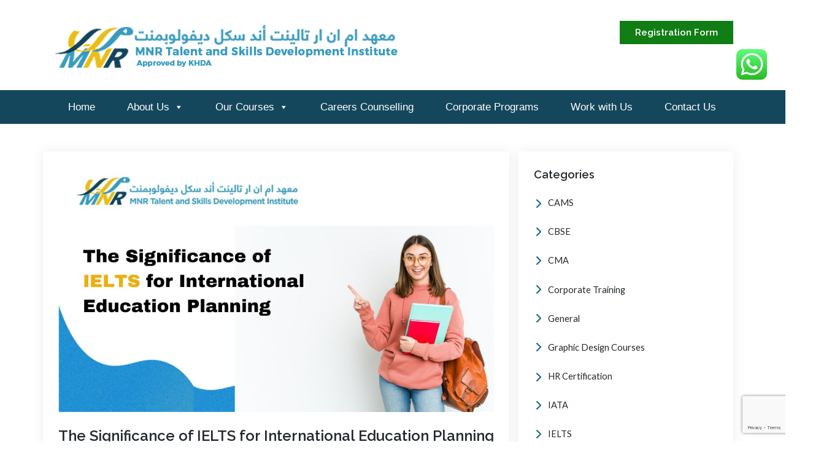

--- FILE ---
content_type: text/html; charset=UTF-8
request_url: https://mnrtsdi.ae/category/uncategorized/
body_size: 25181
content:
<!DOCTYPE html>

<html dir="ltr" lang="en-US"
	prefix="og: https://ogp.me/ns#" >

<head>

    <meta charset="UTF-8">

    <meta name="viewport" content="width=device-width, initial-scale=1">

    <meta http-equiv="X-UA-Compatible" content="IE=edge">

    

    

    <!-- Global site tag (gtag.js) - Google Analytics -->

<script async src="https://www.googletagmanager.com/gtag/js?id=UA-91910640-1"></script>

<script>

  window.dataLayer = window.dataLayer || [];

  function gtag(){dataLayer.push(arguments);}

  gtag('js', new Date());



  gtag('config', 'UA-91910640-1');

</script>













    <link rel="profile" href="http://gmpg.org/xfn/11">

    <link rel="stylesheet" href="https://cdnjs.cloudflare.com/ajax/libs/animate.css/3.7.0/animate.min.css" /> 
    
  
  <style>
  .courses-col-new {padding: 19px 37px; background: #ffffff; border: 1px solid #e9e9e9; box-shadow: 0px 22px 43px lightgrey; border-radius: 15px; min-height: 370px;}
  .courses-col-new img { margin-bottom:15px;}
  .courses-col-new a { background: #c89f07; padding: 9px 10px; color: #fff;}
  .courses-old {}
  /*.widget_gtranslate h2 {padding-bottom: 0px;}
  .widget_gtranslate .gt_selector {background: #ddb10b; font-weight: bold; font-size: 17px;}
  .register-button h6 {text-align: left !important; margin-top: 43px !important;}*/
  </style>  
   
    
 

      

	<style>img:is([sizes="auto" i], [sizes^="auto," i]) { contain-intrinsic-size: 3000px 1500px }</style>
	
		<!-- All in One SEO 4.2.9 - aioseo.com -->
		<meta name="robots" content="max-image-preview:large" />
		<link rel="canonical" href="https://mnrtsdi.ae/category/uncategorized/" />
		<link rel="next" href="https://mnrtsdi.ae/category/uncategorized/page/2/" />
		<meta name="generator" content="All in One SEO (AIOSEO) 4.2.9 " />
		<script type="application/ld+json" class="aioseo-schema">
			{"@context":"https:\/\/schema.org","@graph":[{"@type":"BreadcrumbList","@id":"https:\/\/mnrtsdi.ae\/category\/uncategorized\/#breadcrumblist","itemListElement":[{"@type":"ListItem","@id":"https:\/\/mnrtsdi.ae\/#listItem","position":1,"item":{"@type":"WebPage","@id":"https:\/\/mnrtsdi.ae\/","name":"Home","description":"MNR Group \u2013 Since 1974 A premier organisation in the field of Education & Health. 78 Institutions & Growing 49000 Students 3800 Faculty Our Courses IATA Courses The International Air Transport Association (IATA) is the trade association for the world\u2019s airlines, representing some 290 airlines or 82% of total air traffic. Read More.. Corporate Training","url":"https:\/\/mnrtsdi.ae\/"},"nextItem":"https:\/\/mnrtsdi.ae\/category\/uncategorized\/#listItem"},{"@type":"ListItem","@id":"https:\/\/mnrtsdi.ae\/category\/uncategorized\/#listItem","position":2,"item":{"@type":"WebPage","@id":"https:\/\/mnrtsdi.ae\/category\/uncategorized\/","name":"Uncategorized","url":"https:\/\/mnrtsdi.ae\/category\/uncategorized\/"},"previousItem":"https:\/\/mnrtsdi.ae\/#listItem"}]},{"@type":"CollectionPage","@id":"https:\/\/mnrtsdi.ae\/category\/uncategorized\/#collectionpage","url":"https:\/\/mnrtsdi.ae\/category\/uncategorized\/","name":"Uncategorized - #1 Training Institute in Dubai, UAE and India | MNRTSDI","inLanguage":"en-US","isPartOf":{"@id":"https:\/\/mnrtsdi.ae\/#website"},"breadcrumb":{"@id":"https:\/\/mnrtsdi.ae\/category\/uncategorized\/#breadcrumblist"}},{"@type":"Organization","@id":"https:\/\/mnrtsdi.ae\/#organization","name":"#1 Training Institute in Dubai, UAE and India | MNRSTI","url":"https:\/\/mnrtsdi.ae\/"},{"@type":"WebSite","@id":"https:\/\/mnrtsdi.ae\/#website","url":"https:\/\/mnrtsdi.ae\/","name":"#1 Training Institute in Dubai, UAE and India | MNRSTI","inLanguage":"en-US","publisher":{"@id":"https:\/\/mnrtsdi.ae\/#organization"}}]}
		</script>
		<!-- All in One SEO -->


	<!-- This site is optimized with the Yoast SEO plugin v23.6 - https://yoast.com/wordpress/plugins/seo/ -->
	<title>Uncategorized - #1 Training Institute in Dubai, UAE and India | MNRTSDI</title>
	<link rel="canonical" href="https://mnrtsdi.ae/category/uncategorized/" />
	<link rel="next" href="https://mnrtsdi.ae/category/uncategorized/page/2/" />
	<meta property="og:locale" content="en_US" />
	<meta property="og:type" content="article" />
	<meta property="og:title" content="Uncategorized Archives - #1 Training Institute in Dubai, UAE and India | MNRTSDI" />
	<meta property="og:url" content="https://mnrtsdi.ae/category/uncategorized/" />
	<meta property="og:site_name" content="#1 Training Institute in Dubai, UAE and India | MNRTSDI" />
	<meta name="twitter:card" content="summary_large_image" />
	<script type="application/ld+json" class="yoast-schema-graph">{"@context":"https://schema.org","@graph":[{"@type":"CollectionPage","@id":"https://mnrtsdi.ae/category/uncategorized/","url":"https://mnrtsdi.ae/category/uncategorized/","name":"Uncategorized Archives - #1 Training Institute in Dubai, UAE and India | MNRTSDI","isPartOf":{"@id":"https://mnrtsdi.ae/#website"},"primaryImageOfPage":{"@id":"https://mnrtsdi.ae/category/uncategorized/#primaryimage"},"image":{"@id":"https://mnrtsdi.ae/category/uncategorized/#primaryimage"},"thumbnailUrl":"https://mnrtsdi.ae/wp-content/uploads/2023/12/Add-a-subheading-60.jpg","breadcrumb":{"@id":"https://mnrtsdi.ae/category/uncategorized/#breadcrumb"},"inLanguage":"en-US"},{"@type":"ImageObject","inLanguage":"en-US","@id":"https://mnrtsdi.ae/category/uncategorized/#primaryimage","url":"https://mnrtsdi.ae/wp-content/uploads/2023/12/Add-a-subheading-60.jpg","contentUrl":"https://mnrtsdi.ae/wp-content/uploads/2023/12/Add-a-subheading-60.jpg","width":1120,"height":630},{"@type":"BreadcrumbList","@id":"https://mnrtsdi.ae/category/uncategorized/#breadcrumb","itemListElement":[{"@type":"ListItem","position":1,"name":"Home","item":"https://mnrtsdi.ae/"},{"@type":"ListItem","position":2,"name":"Uncategorized"}]},{"@type":"WebSite","@id":"https://mnrtsdi.ae/#website","url":"https://mnrtsdi.ae/","name":"#1 Training Institute in Dubai, UAE and India | MNRTSDI","description":"","potentialAction":[{"@type":"SearchAction","target":{"@type":"EntryPoint","urlTemplate":"https://mnrtsdi.ae/?s={search_term_string}"},"query-input":{"@type":"PropertyValueSpecification","valueRequired":true,"valueName":"search_term_string"}}],"inLanguage":"en-US"}]}</script>
	<!-- / Yoast SEO plugin. -->


<link rel='dns-prefetch' href='//cdnjs.cloudflare.com' />
<link rel="alternate" type="application/rss+xml" title="#1 Training Institute in Dubai, UAE and India | MNRTSDI &raquo; Feed" href="https://mnrtsdi.ae/feed/" />
<link rel="alternate" type="application/rss+xml" title="#1 Training Institute in Dubai, UAE and India | MNRTSDI &raquo; Comments Feed" href="https://mnrtsdi.ae/comments/feed/" />
<link rel="alternate" type="application/rss+xml" title="#1 Training Institute in Dubai, UAE and India | MNRTSDI &raquo; Uncategorized Category Feed" href="https://mnrtsdi.ae/category/uncategorized/feed/" />
<script type="text/javascript">
/* <![CDATA[ */
window._wpemojiSettings = {"baseUrl":"https:\/\/s.w.org\/images\/core\/emoji\/16.0.1\/72x72\/","ext":".png","svgUrl":"https:\/\/s.w.org\/images\/core\/emoji\/16.0.1\/svg\/","svgExt":".svg","source":{"concatemoji":"https:\/\/mnrtsdi.ae\/wp-includes\/js\/wp-emoji-release.min.js?ver=6.8.3"}};
/*! This file is auto-generated */
!function(s,n){var o,i,e;function c(e){try{var t={supportTests:e,timestamp:(new Date).valueOf()};sessionStorage.setItem(o,JSON.stringify(t))}catch(e){}}function p(e,t,n){e.clearRect(0,0,e.canvas.width,e.canvas.height),e.fillText(t,0,0);var t=new Uint32Array(e.getImageData(0,0,e.canvas.width,e.canvas.height).data),a=(e.clearRect(0,0,e.canvas.width,e.canvas.height),e.fillText(n,0,0),new Uint32Array(e.getImageData(0,0,e.canvas.width,e.canvas.height).data));return t.every(function(e,t){return e===a[t]})}function u(e,t){e.clearRect(0,0,e.canvas.width,e.canvas.height),e.fillText(t,0,0);for(var n=e.getImageData(16,16,1,1),a=0;a<n.data.length;a++)if(0!==n.data[a])return!1;return!0}function f(e,t,n,a){switch(t){case"flag":return n(e,"\ud83c\udff3\ufe0f\u200d\u26a7\ufe0f","\ud83c\udff3\ufe0f\u200b\u26a7\ufe0f")?!1:!n(e,"\ud83c\udde8\ud83c\uddf6","\ud83c\udde8\u200b\ud83c\uddf6")&&!n(e,"\ud83c\udff4\udb40\udc67\udb40\udc62\udb40\udc65\udb40\udc6e\udb40\udc67\udb40\udc7f","\ud83c\udff4\u200b\udb40\udc67\u200b\udb40\udc62\u200b\udb40\udc65\u200b\udb40\udc6e\u200b\udb40\udc67\u200b\udb40\udc7f");case"emoji":return!a(e,"\ud83e\udedf")}return!1}function g(e,t,n,a){var r="undefined"!=typeof WorkerGlobalScope&&self instanceof WorkerGlobalScope?new OffscreenCanvas(300,150):s.createElement("canvas"),o=r.getContext("2d",{willReadFrequently:!0}),i=(o.textBaseline="top",o.font="600 32px Arial",{});return e.forEach(function(e){i[e]=t(o,e,n,a)}),i}function t(e){var t=s.createElement("script");t.src=e,t.defer=!0,s.head.appendChild(t)}"undefined"!=typeof Promise&&(o="wpEmojiSettingsSupports",i=["flag","emoji"],n.supports={everything:!0,everythingExceptFlag:!0},e=new Promise(function(e){s.addEventListener("DOMContentLoaded",e,{once:!0})}),new Promise(function(t){var n=function(){try{var e=JSON.parse(sessionStorage.getItem(o));if("object"==typeof e&&"number"==typeof e.timestamp&&(new Date).valueOf()<e.timestamp+604800&&"object"==typeof e.supportTests)return e.supportTests}catch(e){}return null}();if(!n){if("undefined"!=typeof Worker&&"undefined"!=typeof OffscreenCanvas&&"undefined"!=typeof URL&&URL.createObjectURL&&"undefined"!=typeof Blob)try{var e="postMessage("+g.toString()+"("+[JSON.stringify(i),f.toString(),p.toString(),u.toString()].join(",")+"));",a=new Blob([e],{type:"text/javascript"}),r=new Worker(URL.createObjectURL(a),{name:"wpTestEmojiSupports"});return void(r.onmessage=function(e){c(n=e.data),r.terminate(),t(n)})}catch(e){}c(n=g(i,f,p,u))}t(n)}).then(function(e){for(var t in e)n.supports[t]=e[t],n.supports.everything=n.supports.everything&&n.supports[t],"flag"!==t&&(n.supports.everythingExceptFlag=n.supports.everythingExceptFlag&&n.supports[t]);n.supports.everythingExceptFlag=n.supports.everythingExceptFlag&&!n.supports.flag,n.DOMReady=!1,n.readyCallback=function(){n.DOMReady=!0}}).then(function(){return e}).then(function(){var e;n.supports.everything||(n.readyCallback(),(e=n.source||{}).concatemoji?t(e.concatemoji):e.wpemoji&&e.twemoji&&(t(e.twemoji),t(e.wpemoji)))}))}((window,document),window._wpemojiSettings);
/* ]]> */
</script>
<link rel='stylesheet' id='gs-swiper-css' href='https://mnrtsdi.ae/wp-content/plugins/gs-logo-slider/assets/libs/swiper-js/swiper.min.css?ver=3.7.7' type='text/css' media='all' />
<link rel='stylesheet' id='gs-tippyjs-css' href='https://mnrtsdi.ae/wp-content/plugins/gs-logo-slider/assets/libs/tippyjs/tippy.css?ver=3.7.7' type='text/css' media='all' />
<link rel='stylesheet' id='gs-logo-public-css' href='https://mnrtsdi.ae/wp-content/plugins/gs-logo-slider/assets/css/gs-logo.min.css?ver=3.7.7' type='text/css' media='all' />
<style id='gs-logo-public-inline-css' type='text/css'>
#gs_logo_area_1:not(.verticaltickerdown):not(.verticalticker) .gs_logo_container{margin-left:-5px}#gs_logo_area_1:not(.verticaltickerdown):not(.verticalticker) .gs_logo_container{margin-right:-5px}#gs_logo_area_1:not(.verticaltickerdown):not(.verticalticker) .gs_logo_single--wrapper{padding:5px}#gs_logo_area_1 ul.gs-logo-filter-cats{text-align:center!important}#gs_logo_area_1 .gs_logo_single--wrapper{width:16.666666666667%}@media (max-width:1023px){#gs_logo_area_1 .gs_logo_single--wrapper{width:33.333333333333%}}@media (max-width:767px){#gs_logo_area_1 .gs_logo_single--wrapper{width:50%}}
</style>
<link rel='stylesheet' id='ht_ctc_main_css-css' href='https://mnrtsdi.ae/wp-content/plugins/click-to-chat-for-whatsapp/new/inc/assets/css/main.css?ver=4.29' type='text/css' media='all' />
<style id='wp-emoji-styles-inline-css' type='text/css'>

	img.wp-smiley, img.emoji {
		display: inline !important;
		border: none !important;
		box-shadow: none !important;
		height: 1em !important;
		width: 1em !important;
		margin: 0 0.07em !important;
		vertical-align: -0.1em !important;
		background: none !important;
		padding: 0 !important;
	}
</style>
<link rel='stylesheet' id='wp-block-library-css' href='https://mnrtsdi.ae/wp-includes/css/dist/block-library/style.min.css?ver=6.8.3' type='text/css' media='all' />
<style id='classic-theme-styles-inline-css' type='text/css'>
/*! This file is auto-generated */
.wp-block-button__link{color:#fff;background-color:#32373c;border-radius:9999px;box-shadow:none;text-decoration:none;padding:calc(.667em + 2px) calc(1.333em + 2px);font-size:1.125em}.wp-block-file__button{background:#32373c;color:#fff;text-decoration:none}
</style>
<style id='global-styles-inline-css' type='text/css'>
:root{--wp--preset--aspect-ratio--square: 1;--wp--preset--aspect-ratio--4-3: 4/3;--wp--preset--aspect-ratio--3-4: 3/4;--wp--preset--aspect-ratio--3-2: 3/2;--wp--preset--aspect-ratio--2-3: 2/3;--wp--preset--aspect-ratio--16-9: 16/9;--wp--preset--aspect-ratio--9-16: 9/16;--wp--preset--color--black: #000000;--wp--preset--color--cyan-bluish-gray: #abb8c3;--wp--preset--color--white: #ffffff;--wp--preset--color--pale-pink: #f78da7;--wp--preset--color--vivid-red: #cf2e2e;--wp--preset--color--luminous-vivid-orange: #ff6900;--wp--preset--color--luminous-vivid-amber: #fcb900;--wp--preset--color--light-green-cyan: #7bdcb5;--wp--preset--color--vivid-green-cyan: #00d084;--wp--preset--color--pale-cyan-blue: #8ed1fc;--wp--preset--color--vivid-cyan-blue: #0693e3;--wp--preset--color--vivid-purple: #9b51e0;--wp--preset--gradient--vivid-cyan-blue-to-vivid-purple: linear-gradient(135deg,rgba(6,147,227,1) 0%,rgb(155,81,224) 100%);--wp--preset--gradient--light-green-cyan-to-vivid-green-cyan: linear-gradient(135deg,rgb(122,220,180) 0%,rgb(0,208,130) 100%);--wp--preset--gradient--luminous-vivid-amber-to-luminous-vivid-orange: linear-gradient(135deg,rgba(252,185,0,1) 0%,rgba(255,105,0,1) 100%);--wp--preset--gradient--luminous-vivid-orange-to-vivid-red: linear-gradient(135deg,rgba(255,105,0,1) 0%,rgb(207,46,46) 100%);--wp--preset--gradient--very-light-gray-to-cyan-bluish-gray: linear-gradient(135deg,rgb(238,238,238) 0%,rgb(169,184,195) 100%);--wp--preset--gradient--cool-to-warm-spectrum: linear-gradient(135deg,rgb(74,234,220) 0%,rgb(151,120,209) 20%,rgb(207,42,186) 40%,rgb(238,44,130) 60%,rgb(251,105,98) 80%,rgb(254,248,76) 100%);--wp--preset--gradient--blush-light-purple: linear-gradient(135deg,rgb(255,206,236) 0%,rgb(152,150,240) 100%);--wp--preset--gradient--blush-bordeaux: linear-gradient(135deg,rgb(254,205,165) 0%,rgb(254,45,45) 50%,rgb(107,0,62) 100%);--wp--preset--gradient--luminous-dusk: linear-gradient(135deg,rgb(255,203,112) 0%,rgb(199,81,192) 50%,rgb(65,88,208) 100%);--wp--preset--gradient--pale-ocean: linear-gradient(135deg,rgb(255,245,203) 0%,rgb(182,227,212) 50%,rgb(51,167,181) 100%);--wp--preset--gradient--electric-grass: linear-gradient(135deg,rgb(202,248,128) 0%,rgb(113,206,126) 100%);--wp--preset--gradient--midnight: linear-gradient(135deg,rgb(2,3,129) 0%,rgb(40,116,252) 100%);--wp--preset--font-size--small: 13px;--wp--preset--font-size--medium: 20px;--wp--preset--font-size--large: 36px;--wp--preset--font-size--x-large: 42px;--wp--preset--spacing--20: 0.44rem;--wp--preset--spacing--30: 0.67rem;--wp--preset--spacing--40: 1rem;--wp--preset--spacing--50: 1.5rem;--wp--preset--spacing--60: 2.25rem;--wp--preset--spacing--70: 3.38rem;--wp--preset--spacing--80: 5.06rem;--wp--preset--shadow--natural: 6px 6px 9px rgba(0, 0, 0, 0.2);--wp--preset--shadow--deep: 12px 12px 50px rgba(0, 0, 0, 0.4);--wp--preset--shadow--sharp: 6px 6px 0px rgba(0, 0, 0, 0.2);--wp--preset--shadow--outlined: 6px 6px 0px -3px rgba(255, 255, 255, 1), 6px 6px rgba(0, 0, 0, 1);--wp--preset--shadow--crisp: 6px 6px 0px rgba(0, 0, 0, 1);}:where(.is-layout-flex){gap: 0.5em;}:where(.is-layout-grid){gap: 0.5em;}body .is-layout-flex{display: flex;}.is-layout-flex{flex-wrap: wrap;align-items: center;}.is-layout-flex > :is(*, div){margin: 0;}body .is-layout-grid{display: grid;}.is-layout-grid > :is(*, div){margin: 0;}:where(.wp-block-columns.is-layout-flex){gap: 2em;}:where(.wp-block-columns.is-layout-grid){gap: 2em;}:where(.wp-block-post-template.is-layout-flex){gap: 1.25em;}:where(.wp-block-post-template.is-layout-grid){gap: 1.25em;}.has-black-color{color: var(--wp--preset--color--black) !important;}.has-cyan-bluish-gray-color{color: var(--wp--preset--color--cyan-bluish-gray) !important;}.has-white-color{color: var(--wp--preset--color--white) !important;}.has-pale-pink-color{color: var(--wp--preset--color--pale-pink) !important;}.has-vivid-red-color{color: var(--wp--preset--color--vivid-red) !important;}.has-luminous-vivid-orange-color{color: var(--wp--preset--color--luminous-vivid-orange) !important;}.has-luminous-vivid-amber-color{color: var(--wp--preset--color--luminous-vivid-amber) !important;}.has-light-green-cyan-color{color: var(--wp--preset--color--light-green-cyan) !important;}.has-vivid-green-cyan-color{color: var(--wp--preset--color--vivid-green-cyan) !important;}.has-pale-cyan-blue-color{color: var(--wp--preset--color--pale-cyan-blue) !important;}.has-vivid-cyan-blue-color{color: var(--wp--preset--color--vivid-cyan-blue) !important;}.has-vivid-purple-color{color: var(--wp--preset--color--vivid-purple) !important;}.has-black-background-color{background-color: var(--wp--preset--color--black) !important;}.has-cyan-bluish-gray-background-color{background-color: var(--wp--preset--color--cyan-bluish-gray) !important;}.has-white-background-color{background-color: var(--wp--preset--color--white) !important;}.has-pale-pink-background-color{background-color: var(--wp--preset--color--pale-pink) !important;}.has-vivid-red-background-color{background-color: var(--wp--preset--color--vivid-red) !important;}.has-luminous-vivid-orange-background-color{background-color: var(--wp--preset--color--luminous-vivid-orange) !important;}.has-luminous-vivid-amber-background-color{background-color: var(--wp--preset--color--luminous-vivid-amber) !important;}.has-light-green-cyan-background-color{background-color: var(--wp--preset--color--light-green-cyan) !important;}.has-vivid-green-cyan-background-color{background-color: var(--wp--preset--color--vivid-green-cyan) !important;}.has-pale-cyan-blue-background-color{background-color: var(--wp--preset--color--pale-cyan-blue) !important;}.has-vivid-cyan-blue-background-color{background-color: var(--wp--preset--color--vivid-cyan-blue) !important;}.has-vivid-purple-background-color{background-color: var(--wp--preset--color--vivid-purple) !important;}.has-black-border-color{border-color: var(--wp--preset--color--black) !important;}.has-cyan-bluish-gray-border-color{border-color: var(--wp--preset--color--cyan-bluish-gray) !important;}.has-white-border-color{border-color: var(--wp--preset--color--white) !important;}.has-pale-pink-border-color{border-color: var(--wp--preset--color--pale-pink) !important;}.has-vivid-red-border-color{border-color: var(--wp--preset--color--vivid-red) !important;}.has-luminous-vivid-orange-border-color{border-color: var(--wp--preset--color--luminous-vivid-orange) !important;}.has-luminous-vivid-amber-border-color{border-color: var(--wp--preset--color--luminous-vivid-amber) !important;}.has-light-green-cyan-border-color{border-color: var(--wp--preset--color--light-green-cyan) !important;}.has-vivid-green-cyan-border-color{border-color: var(--wp--preset--color--vivid-green-cyan) !important;}.has-pale-cyan-blue-border-color{border-color: var(--wp--preset--color--pale-cyan-blue) !important;}.has-vivid-cyan-blue-border-color{border-color: var(--wp--preset--color--vivid-cyan-blue) !important;}.has-vivid-purple-border-color{border-color: var(--wp--preset--color--vivid-purple) !important;}.has-vivid-cyan-blue-to-vivid-purple-gradient-background{background: var(--wp--preset--gradient--vivid-cyan-blue-to-vivid-purple) !important;}.has-light-green-cyan-to-vivid-green-cyan-gradient-background{background: var(--wp--preset--gradient--light-green-cyan-to-vivid-green-cyan) !important;}.has-luminous-vivid-amber-to-luminous-vivid-orange-gradient-background{background: var(--wp--preset--gradient--luminous-vivid-amber-to-luminous-vivid-orange) !important;}.has-luminous-vivid-orange-to-vivid-red-gradient-background{background: var(--wp--preset--gradient--luminous-vivid-orange-to-vivid-red) !important;}.has-very-light-gray-to-cyan-bluish-gray-gradient-background{background: var(--wp--preset--gradient--very-light-gray-to-cyan-bluish-gray) !important;}.has-cool-to-warm-spectrum-gradient-background{background: var(--wp--preset--gradient--cool-to-warm-spectrum) !important;}.has-blush-light-purple-gradient-background{background: var(--wp--preset--gradient--blush-light-purple) !important;}.has-blush-bordeaux-gradient-background{background: var(--wp--preset--gradient--blush-bordeaux) !important;}.has-luminous-dusk-gradient-background{background: var(--wp--preset--gradient--luminous-dusk) !important;}.has-pale-ocean-gradient-background{background: var(--wp--preset--gradient--pale-ocean) !important;}.has-electric-grass-gradient-background{background: var(--wp--preset--gradient--electric-grass) !important;}.has-midnight-gradient-background{background: var(--wp--preset--gradient--midnight) !important;}.has-small-font-size{font-size: var(--wp--preset--font-size--small) !important;}.has-medium-font-size{font-size: var(--wp--preset--font-size--medium) !important;}.has-large-font-size{font-size: var(--wp--preset--font-size--large) !important;}.has-x-large-font-size{font-size: var(--wp--preset--font-size--x-large) !important;}
:where(.wp-block-post-template.is-layout-flex){gap: 1.25em;}:where(.wp-block-post-template.is-layout-grid){gap: 1.25em;}
:where(.wp-block-columns.is-layout-flex){gap: 2em;}:where(.wp-block-columns.is-layout-grid){gap: 2em;}
:root :where(.wp-block-pullquote){font-size: 1.5em;line-height: 1.6;}
</style>
<link rel='stylesheet' id='contact-form-7-css' href='https://mnrtsdi.ae/wp-content/plugins/contact-form-7/includes/css/styles.css?ver=5.8.4' type='text/css' media='all' />
<link rel='stylesheet' id='wpsm_counter-font-awesome-front-css' href='https://mnrtsdi.ae/wp-content/plugins/counter-number-showcase/assets/css/font-awesome/css/font-awesome.min.css?ver=6.8.3' type='text/css' media='all' />
<link rel='stylesheet' id='wpsm_counter_bootstrap-front-css' href='https://mnrtsdi.ae/wp-content/plugins/counter-number-showcase/assets/css/bootstrap-front.css?ver=6.8.3' type='text/css' media='all' />
<link rel='stylesheet' id='wpsm_counter_column-css' href='https://mnrtsdi.ae/wp-content/plugins/counter-number-showcase/assets/css/counter-column.css?ver=6.8.3' type='text/css' media='all' />
<link rel='stylesheet' id='owl.carousel-css' href='https://mnrtsdi.ae/wp-content/plugins/owl-carousel-wp/vendors/owl-carousel/assets/owl.carousel.min.css?ver=6.8.3' type='text/css' media='all' />
<link rel='stylesheet' id='tc-owmcarousel-style-css' href='https://mnrtsdi.ae/wp-content/plugins/owl-carousel-wp/vendors/custom/style.custom.css?ver=6.8.3' type='text/css' media='all' />
<link rel='stylesheet' id='rs-plugin-settings-css' href='https://mnrtsdi.ae/wp-content/plugins/slider-revolution-master/public/assets/css/settings.css?ver=5.3.1' type='text/css' media='all' />
<style id='rs-plugin-settings-inline-css' type='text/css'>
#rs-demo-id {}
</style>
<link rel='stylesheet' id='sow-image-default-8b5b6f678277-css' href='https://mnrtsdi.ae/wp-content/uploads/siteorigin-widgets/sow-image-default-8b5b6f678277.css?ver=6.8.3' type='text/css' media='all' />
<link rel='stylesheet' id='sow-cta-main-css' href='https://mnrtsdi.ae/wp-content/plugins/so-widgets-bundle/widgets/cta/css/style.css?ver=1.69.3' type='text/css' media='all' />
<link rel='stylesheet' id='sow-cta-default-57874ef55d16-css' href='https://mnrtsdi.ae/wp-content/uploads/siteorigin-widgets/sow-cta-default-57874ef55d16.css?ver=6.8.3' type='text/css' media='all' />
<link rel='stylesheet' id='tc-team-members-css' href='https://mnrtsdi.ae/wp-content/plugins/tc-team-members/lib/functions/../../assets/css/tc-plugin.css?ver=6.8.3' type='text/css' media='all' />
<link rel='stylesheet' id='tc-font-awesome-css' href='https://mnrtsdi.ae/wp-content/plugins/tc-team-members/lib/functions/../../vendors/font-awesome/css/font-awesome.css?ver=6.8.3' type='text/css' media='all' />
<link rel='stylesheet' id='sp-testimonial-swiper-css' href='https://mnrtsdi.ae/wp-content/plugins/testimonial-free/src/Frontend/assets/css/swiper.min.css?ver=3.1.0' type='text/css' media='all' />
<link rel='stylesheet' id='tfree-font-awesome-css' href='https://mnrtsdi.ae/wp-content/plugins/testimonial-free/src/Frontend/assets/css/font-awesome.min.css?ver=3.1.0' type='text/css' media='all' />
<link rel='stylesheet' id='tfree-deprecated-style-css' href='https://mnrtsdi.ae/wp-content/plugins/testimonial-free/src/Frontend/assets/css/deprecated-style.min.css?ver=3.1.0' type='text/css' media='all' />
<link rel='stylesheet' id='tfree-style-css' href='https://mnrtsdi.ae/wp-content/plugins/testimonial-free/src/Frontend/assets/css/style.min.css?ver=3.1.0' type='text/css' media='all' />
<style id='tfree-style-inline-css' type='text/css'>
 #sp-testimonial-free-wrapper-1349 .sp-testimonial-free-section .testimonial-nav-arrow{background: #ffffff;border: 0px solid #777777;color: #383838;}#sp-testimonial-free-wrapper-1349 .sp-testimonial-free-section .testimonial-nav-arrow:hover {background: #52b3d9;border-color: #52b3d9;color: #ffffff;}#sp-testimonial-free-wrapper-1349 .sp-testimonial-free-section{margin: 0 50px;}#sp-testimonial-free-wrapper-1349 .sp-testimonial-free-section .sp-testimonial-client-image img {background: #ffffff;border: 0px solid #dddddd;padding: 0px;}#sp-testimonial-free-wrapper-1349 .sp-testimonial-free-section .sp-testimonial-client-image {text-align: center;}#sp-testimonial-free-wrapper-1349 .sp-testimonial-free-section .sp-testimonial-client-rating{color: #ffb900;}#sp-testimonial-free-wrapper-1349 .sp-testimonial-free-section .sp-testimonial-client-designation{color: #444444;}#sp-testimonial-free-wrapper-1349 .sp-testimonial-free-section .sp-testimonial-client-name{color: #333333;}#sp-testimonial-free-wrapper-1349 .sp-testimonial-free-section .sp-testimonial-client-testimonial{color: #333333;}#sp-testimonial-free-wrapper-1349 .sp-testimonial-free-section .sp-testimonial-title .sp-testimonial-post-title{color: #333333;}#sp-testimonial-free-wrapper-1349 .sp-testimonial-free {background : transparent;border: 1px solid transparent;border-radius: 0px;}
</style>
<link rel='stylesheet' id='dashicons-css' href='https://mnrtsdi.ae/wp-includes/css/dashicons.min.css?ver=6.8.3' type='text/css' media='all' />
<link rel='stylesheet' id='ssb-ui-style-css' href='https://mnrtsdi.ae/wp-content/plugins/sticky-side-buttons/assets/css/ssb-ui-style.css?ver=2.0.3' type='text/css' media='all' />
<style id='ssb-ui-style-inline-css' type='text/css'>
#ssb-btn-1{background: #1c9cea;}
#ssb-btn-1:hover{background:rgba(28,156,234,0.9);}
#ssb-btn-1 a{color: #ffffff;}
#ssb-btn-2{background: #dd1313;}
#ssb-btn-2:hover{background:rgba(221,19,19,0.9);}
#ssb-btn-2 a{color: #ffffff;}
#ssb-btn-3{background: #0077b0;}
#ssb-btn-3:hover{background:rgba(0,119,176,0.9);}
#ssb-btn-3 a{color: #ffffff;}
#ssb-btn-4{background: #c800b3;}
#ssb-btn-4:hover{background:rgba(200,0,179,0.9);}
#ssb-btn-4 a{color: #ffffff;}

</style>
<link rel='stylesheet' id='ssb-fontawesome-frontend-css' href='https://cdnjs.cloudflare.com/ajax/libs/font-awesome/6.7.2/css/all.min.css?ver=6.7.2' type='text/css' media='all' />
<link rel='stylesheet' id='wp-bootstrap-starter-bootstrap-css-css' href='https://mnrtsdi.ae/wp-content/themes/wp-bootstrap-starter/inc/assets/css/bootstrap.min.css?ver=6.8.3' type='text/css' media='all' />
<link rel='stylesheet' id='wp-bootstrap-starter-fontawesome-cdn-css' href='https://mnrtsdi.ae/wp-content/themes/wp-bootstrap-starter/inc/assets/css/fontawesome.min.css?ver=6.8.3' type='text/css' media='all' />
<link rel='stylesheet' id='wp-bootstrap-starter-style-css' href='https://mnrtsdi.ae/wp-content/themes/wp-bootstrap-starter/style.css?ver=6.8.3' type='text/css' media='all' />
<link rel='stylesheet' id='siteorigin-panels-front-css' href='https://mnrtsdi.ae/wp-content/plugins/siteorigin-panels/css/front-flex.min.css?ver=2.33.3' type='text/css' media='all' />
<script type="text/javascript" src="https://mnrtsdi.ae/wp-includes/js/jquery/jquery.min.js?ver=3.7.1" id="jquery-core-js"></script>
<script type="text/javascript" src="https://mnrtsdi.ae/wp-includes/js/jquery/jquery-migrate.min.js?ver=3.4.1" id="jquery-migrate-js"></script>
<script type="text/javascript" src="https://mnrtsdi.ae/wp-content/plugins/slider-revolution-master/public/assets/js/jquery.themepunch.tools.min.js?ver=5.3.1" id="tp-tools-js"></script>
<script type="text/javascript" src="https://mnrtsdi.ae/wp-content/plugins/slider-revolution-master/public/assets/js/jquery.themepunch.revolution.min.js?ver=5.3.1" id="revmin-js"></script>
<script type="text/javascript" src="https://mnrtsdi.ae/wp-content/plugins/so-widgets-bundle/widgets/cta/js/cta.min.js?ver=1.69.3" id="sow-cta-main-js"></script>
<!--[if lt IE 9]>
<script type="text/javascript" src="https://mnrtsdi.ae/wp-content/themes/wp-bootstrap-starter/inc/assets/js/html5.js?ver=3.7.0" id="html5hiv-js"></script>
<![endif]-->
<link rel="https://api.w.org/" href="https://mnrtsdi.ae/wp-json/" /><link rel="alternate" title="JSON" type="application/json" href="https://mnrtsdi.ae/wp-json/wp/v2/categories/1" /><link rel="EditURI" type="application/rsd+xml" title="RSD" href="https://mnrtsdi.ae/xmlrpc.php?rsd" />
<meta name="generator" content="WordPress 6.8.3" />

<meta name="google-site-verification" content="58xIJL-c_Cj2NXtYNCGBkEj8tuwt0We_uXcvJ4BJ_jY" />

<!-- Google Tag Manager -->
<script>(function(w,d,s,l,i){w[l]=w[l]||[];w[l].push({'gtm.start':
new Date().getTime(),event:'gtm.js'});var f=d.getElementsByTagName(s)[0],
j=d.createElement(s),dl=l!='dataLayer'?'&l='+l:'';j.async=true;j.src=
'https://www.googletagmanager.com/gtm.js?id='+i+dl;f.parentNode.insertBefore(j,f);
})(window,document,'script','dataLayer','GTM-NBNMW9K');</script>
<!-- End Google Tag Manager -->
<link rel="pingback" href="https://mnrtsdi.ae/xmlrpc.php">    <style type="text/css">
        #page-sub-header { background: #fff; }
    </style>
    <meta name="generator" content="Powered by Slider Revolution 5.3.1 - responsive, Mobile-Friendly Slider Plugin for WordPress with comfortable drag and drop interface." />
<style media="all" id="siteorigin-panels-layouts-head">/* Layout gb23478-69711769a3052 */ #pgc-gb23478-69711769a3052-0-0 { width:100%;width:calc(100% - ( 0 * 30px ) ) } #pl-gb23478-69711769a3052 .so-panel { margin-bottom:30px } #pl-gb23478-69711769a3052 .so-panel:last-of-type { margin-bottom:0px } #pg-gb23478-69711769a3052-0.panel-has-style > .panel-row-style, #pg-gb23478-69711769a3052-0.panel-no-style { -webkit-align-items:flex-start;align-items:flex-start } @media (max-width:780px){ #pg-gb23478-69711769a3052-0.panel-no-style, #pg-gb23478-69711769a3052-0.panel-has-style > .panel-row-style, #pg-gb23478-69711769a3052-0 { -webkit-flex-direction:column;-ms-flex-direction:column;flex-direction:column } #pg-gb23478-69711769a3052-0 > .panel-grid-cell , #pg-gb23478-69711769a3052-0 > .panel-row-style > .panel-grid-cell { width:100%;margin-right:0 } #pl-gb23478-69711769a3052 .panel-grid-cell { padding:0 } #pl-gb23478-69711769a3052 .panel-grid .panel-grid-cell-empty { display:none } #pl-gb23478-69711769a3052 .panel-grid .panel-grid-cell-mobile-last { margin-bottom:0px }  } /* Layout gb23478-69711769a5a4d */ #pgc-gb23478-69711769a5a4d-0-0 { width:100%;width:calc(100% - ( 0 * 30px ) ) } #pl-gb23478-69711769a5a4d .so-panel { margin-bottom:30px } #pl-gb23478-69711769a5a4d .so-panel:last-of-type { margin-bottom:0px } #pg-gb23478-69711769a5a4d-0> .panel-row-style { padding:0px 50px 0px 50px } #pg-gb23478-69711769a5a4d-0.panel-has-style > .panel-row-style, #pg-gb23478-69711769a5a4d-0.panel-no-style { -webkit-align-items:flex-start;align-items:flex-start } @media (max-width:780px){ #pg-gb23478-69711769a5a4d-0.panel-no-style, #pg-gb23478-69711769a5a4d-0.panel-has-style > .panel-row-style, #pg-gb23478-69711769a5a4d-0 { -webkit-flex-direction:column;-ms-flex-direction:column;flex-direction:column } #pg-gb23478-69711769a5a4d-0 > .panel-grid-cell , #pg-gb23478-69711769a5a4d-0 > .panel-row-style > .panel-grid-cell { width:100%;margin-right:0 } #pl-gb23478-69711769a5a4d .panel-grid-cell { padding:0 } #pl-gb23478-69711769a5a4d .panel-grid .panel-grid-cell-empty { display:none } #pl-gb23478-69711769a5a4d .panel-grid .panel-grid-cell-mobile-last { margin-bottom:0px }  } /* Layout gb23478-69711769aac4c */ #pgc-gb23478-69711769aac4c-0-0 , #pgc-gb23478-69711769aac4c-0-1 , #pgc-gb23478-69711769aac4c-0-2 { width:33.3333%;width:calc(33.3333% - ( 0.66666666666667 * 30px ) ) } #pl-gb23478-69711769aac4c .so-panel { margin-bottom:30px } #pl-gb23478-69711769aac4c .so-panel:last-of-type { margin-bottom:0px } #pg-gb23478-69711769aac4c-0> .panel-row-style { background-color:#f2f2f2;padding:50px 100px 50px 100px } #pg-gb23478-69711769aac4c-0.panel-has-style > .panel-row-style, #pg-gb23478-69711769aac4c-0.panel-no-style { -webkit-align-items:flex-start;align-items:flex-start } @media (max-width:780px){ #pg-gb23478-69711769aac4c-0.panel-no-style, #pg-gb23478-69711769aac4c-0.panel-has-style > .panel-row-style, #pg-gb23478-69711769aac4c-0 { -webkit-flex-direction:column;-ms-flex-direction:column;flex-direction:column } #pg-gb23478-69711769aac4c-0 > .panel-grid-cell , #pg-gb23478-69711769aac4c-0 > .panel-row-style > .panel-grid-cell { width:100%;margin-right:0 } #pgc-gb23478-69711769aac4c-0-0 , #pgc-gb23478-69711769aac4c-0-1 { margin-bottom:30px } #pl-gb23478-69711769aac4c .panel-grid-cell { padding:0 } #pl-gb23478-69711769aac4c .panel-grid .panel-grid-cell-empty { display:none } #pl-gb23478-69711769aac4c .panel-grid .panel-grid-cell-mobile-last { margin-bottom:0px }  } /* Layout gb23478-69711769ad2ca */ #pgc-gb23478-69711769ad2ca-0-0 { width:100%;width:calc(100% - ( 0 * 30px ) ) } #pl-gb23478-69711769ad2ca .so-panel { margin-bottom:30px } #pl-gb23478-69711769ad2ca .so-panel:last-of-type { margin-bottom:0px } #pg-gb23478-69711769ad2ca-0.panel-has-style > .panel-row-style, #pg-gb23478-69711769ad2ca-0.panel-no-style { -webkit-align-items:flex-start;align-items:flex-start } @media (max-width:780px){ #pg-gb23478-69711769ad2ca-0.panel-no-style, #pg-gb23478-69711769ad2ca-0.panel-has-style > .panel-row-style, #pg-gb23478-69711769ad2ca-0 { -webkit-flex-direction:column;-ms-flex-direction:column;flex-direction:column } #pg-gb23478-69711769ad2ca-0 > .panel-grid-cell , #pg-gb23478-69711769ad2ca-0 > .panel-row-style > .panel-grid-cell { width:100%;margin-right:0 } #pl-gb23478-69711769ad2ca .panel-grid-cell { padding:0 } #pl-gb23478-69711769ad2ca .panel-grid .panel-grid-cell-empty { display:none } #pl-gb23478-69711769ad2ca .panel-grid .panel-grid-cell-mobile-last { margin-bottom:0px }  } /* Layout gb23478-69711769b2fa0 */ #pgc-gb23478-69711769b2fa0-0-0 { width:100%;width:calc(100% - ( 0 * 30px ) ) } #pl-gb23478-69711769b2fa0 .so-panel { margin-bottom:30px } #pl-gb23478-69711769b2fa0 .so-panel:last-of-type { margin-bottom:0px } #panel-gb23478-69711769b2fa0-0-0-0> .panel-widget-style { background-color:#eeee22 } @media (max-width:780px){ #pg-gb23478-69711769b2fa0-0.panel-no-style, #pg-gb23478-69711769b2fa0-0.panel-has-style > .panel-row-style, #pg-gb23478-69711769b2fa0-0 { -webkit-flex-direction:column;-ms-flex-direction:column;flex-direction:column } #pg-gb23478-69711769b2fa0-0 > .panel-grid-cell , #pg-gb23478-69711769b2fa0-0 > .panel-row-style > .panel-grid-cell { width:100%;margin-right:0 } #pl-gb23478-69711769b2fa0 .panel-grid-cell { padding:0 } #pl-gb23478-69711769b2fa0 .panel-grid .panel-grid-cell-empty { display:none } #pl-gb23478-69711769b2fa0 .panel-grid .panel-grid-cell-mobile-last { margin-bottom:0px }  } /* Layout gb23478-69711769b32ac */ #pgc-gb23478-69711769b32ac-0-0 { width:100%;width:calc(100% - ( 0 * 30px ) ) } #pl-gb23478-69711769b32ac .so-panel { margin-bottom:30px } #pl-gb23478-69711769b32ac .so-panel:last-of-type { margin-bottom:0px } #pg-gb23478-69711769b32ac-0.panel-has-style > .panel-row-style, #pg-gb23478-69711769b32ac-0.panel-no-style { -webkit-align-items:flex-start;align-items:flex-start } @media (max-width:780px){ #pg-gb23478-69711769b32ac-0.panel-no-style, #pg-gb23478-69711769b32ac-0.panel-has-style > .panel-row-style, #pg-gb23478-69711769b32ac-0 { -webkit-flex-direction:column;-ms-flex-direction:column;flex-direction:column } #pg-gb23478-69711769b32ac-0 > .panel-grid-cell , #pg-gb23478-69711769b32ac-0 > .panel-row-style > .panel-grid-cell { width:100%;margin-right:0 } #pl-gb23478-69711769b32ac .panel-grid-cell { padding:0 } #pl-gb23478-69711769b32ac .panel-grid .panel-grid-cell-empty { display:none } #pl-gb23478-69711769b32ac .panel-grid .panel-grid-cell-mobile-last { margin-bottom:0px }  } /* Layout gb23478-69711769b76dc */ #pgc-gb23478-69711769b76dc-0-0 , #pgc-gb23478-69711769b76dc-0-1 , #pgc-gb23478-69711769b76dc-0-2 { width:33.3333%;width:calc(33.3333% - ( 0.66666666666667 * 30px ) ) } #pl-gb23478-69711769b76dc .so-panel { margin-bottom:30px } #pl-gb23478-69711769b76dc .so-panel:last-of-type { margin-bottom:0px } #pg-gb23478-69711769b76dc-0.panel-has-style > .panel-row-style, #pg-gb23478-69711769b76dc-0.panel-no-style { -webkit-align-items:flex-start;align-items:flex-start } @media (max-width:780px){ #pg-gb23478-69711769b76dc-0.panel-no-style, #pg-gb23478-69711769b76dc-0.panel-has-style > .panel-row-style, #pg-gb23478-69711769b76dc-0 { -webkit-flex-direction:column;-ms-flex-direction:column;flex-direction:column } #pg-gb23478-69711769b76dc-0 > .panel-grid-cell , #pg-gb23478-69711769b76dc-0 > .panel-row-style > .panel-grid-cell { width:100%;margin-right:0 } #pgc-gb23478-69711769b76dc-0-0 , #pgc-gb23478-69711769b76dc-0-1 { margin-bottom:30px } #pl-gb23478-69711769b76dc .panel-grid-cell { padding:0 } #pl-gb23478-69711769b76dc .panel-grid .panel-grid-cell-empty { display:none } #pl-gb23478-69711769b76dc .panel-grid .panel-grid-cell-mobile-last { margin-bottom:0px }  } </style><link rel="icon" href="https://mnrtsdi.ae/wp-content/uploads/2021/08/cropped-favicon-1-32x32.png" sizes="32x32" />
<link rel="icon" href="https://mnrtsdi.ae/wp-content/uploads/2021/08/cropped-favicon-1-192x192.png" sizes="192x192" />
<link rel="apple-touch-icon" href="https://mnrtsdi.ae/wp-content/uploads/2021/08/cropped-favicon-1-180x180.png" />
<meta name="msapplication-TileImage" content="https://mnrtsdi.ae/wp-content/uploads/2021/08/cropped-favicon-1-270x270.png" />
<style type="text/css">/** Sunday 31st January 2021 08:50:49 UTC (core) **//** THIS FILE IS AUTOMATICALLY GENERATED - DO NOT MAKE MANUAL EDITS! **//** Custom CSS should be added to Mega Menu > Menu Themes > Custom Styling **/.mega-menu-last-modified-1612083049 { content: 'Sunday 31st January 2021 08:50:49 UTC'; }#mega-menu-wrap-primary, #mega-menu-wrap-primary #mega-menu-primary, #mega-menu-wrap-primary #mega-menu-primary ul.mega-sub-menu, #mega-menu-wrap-primary #mega-menu-primary li.mega-menu-item, #mega-menu-wrap-primary #mega-menu-primary li.mega-menu-row, #mega-menu-wrap-primary #mega-menu-primary li.mega-menu-column, #mega-menu-wrap-primary #mega-menu-primary a.mega-menu-link, #mega-menu-wrap-primary #mega-menu-primary span.mega-menu-badge {transition: none;border-radius: 0;box-shadow: none;background: none;border: 0;bottom: auto;box-sizing: border-box;clip: auto;color: #666;display: block;float: none;font-family: inherit;font-size: 14px;height: auto;left: auto;line-height: 1.7;list-style-type: none;margin: 0;min-height: auto;max-height: none;min-width: auto;max-width: none;opacity: 1;outline: none;overflow: visible;padding: 0;position: relative;pointer-events: auto;right: auto;text-align: left;text-decoration: none;text-indent: 0;text-transform: none;transform: none;top: auto;vertical-align: baseline;visibility: inherit;width: auto;word-wrap: break-word;white-space: normal;}#mega-menu-wrap-primary:before, #mega-menu-wrap-primary #mega-menu-primary:before, #mega-menu-wrap-primary #mega-menu-primary ul.mega-sub-menu:before, #mega-menu-wrap-primary #mega-menu-primary li.mega-menu-item:before, #mega-menu-wrap-primary #mega-menu-primary li.mega-menu-row:before, #mega-menu-wrap-primary #mega-menu-primary li.mega-menu-column:before, #mega-menu-wrap-primary #mega-menu-primary a.mega-menu-link:before, #mega-menu-wrap-primary #mega-menu-primary span.mega-menu-badge:before, #mega-menu-wrap-primary:after, #mega-menu-wrap-primary #mega-menu-primary:after, #mega-menu-wrap-primary #mega-menu-primary ul.mega-sub-menu:after, #mega-menu-wrap-primary #mega-menu-primary li.mega-menu-item:after, #mega-menu-wrap-primary #mega-menu-primary li.mega-menu-row:after, #mega-menu-wrap-primary #mega-menu-primary li.mega-menu-column:after, #mega-menu-wrap-primary #mega-menu-primary a.mega-menu-link:after, #mega-menu-wrap-primary #mega-menu-primary span.mega-menu-badge:after {display: none;}#mega-menu-wrap-primary {border-radius: 0;}@media only screen and (min-width: 769px) {#mega-menu-wrap-primary {background: #14475b;}}#mega-menu-wrap-primary.mega-keyboard-navigation .mega-menu-toggle:focus, #mega-menu-wrap-primary.mega-keyboard-navigation .mega-toggle-block:focus, #mega-menu-wrap-primary.mega-keyboard-navigation .mega-toggle-block a:focus, #mega-menu-wrap-primary.mega-keyboard-navigation .mega-toggle-block .mega-search input[type=text]:focus, #mega-menu-wrap-primary.mega-keyboard-navigation .mega-toggle-block button.mega-toggle-animated:focus, #mega-menu-wrap-primary.mega-keyboard-navigation #mega-menu-primary a:focus, #mega-menu-wrap-primary.mega-keyboard-navigation #mega-menu-primary input:focus, #mega-menu-wrap-primary.mega-keyboard-navigation #mega-menu-primary li.mega-menu-item a.mega-menu-link:focus {outline: 3px solid #109cde;outline-offset: -3px;}#mega-menu-wrap-primary.mega-keyboard-navigation .mega-toggle-block button.mega-toggle-animated:focus {outline-offset: 2px;}#mega-menu-wrap-primary.mega-keyboard-navigation > li.mega-menu-item > a.mega-menu-link:focus {background: #fbd02f;color: #222;font-weight: normal;text-decoration: none;border-color: #e9be1f;}@media only screen and (max-width: 768px) {#mega-menu-wrap-primary.mega-keyboard-navigation > li.mega-menu-item > a.mega-menu-link:focus {color: #fff;background: #333;}}#mega-menu-wrap-primary #mega-menu-primary {visibility: visible;text-align: left;padding: 0px 0px 0px 0px;}#mega-menu-wrap-primary #mega-menu-primary a.mega-menu-link {cursor: pointer;display: inline;}#mega-menu-wrap-primary #mega-menu-primary a.mega-menu-link .mega-description-group {vertical-align: middle;display: inline-block;transition: none;}#mega-menu-wrap-primary #mega-menu-primary a.mega-menu-link .mega-description-group .mega-menu-title, #mega-menu-wrap-primary #mega-menu-primary a.mega-menu-link .mega-description-group .mega-menu-description {transition: none;line-height: 1.5;display: block;}#mega-menu-wrap-primary #mega-menu-primary a.mega-menu-link .mega-description-group .mega-menu-description {font-style: italic;font-size: 0.8em;text-transform: none;font-weight: normal;}#mega-menu-wrap-primary #mega-menu-primary li.mega-menu-megamenu li.mega-menu-item.mega-icon-left.mega-has-description.mega-has-icon > a.mega-menu-link {display: flex;align-items: center;}#mega-menu-wrap-primary #mega-menu-primary li.mega-menu-megamenu li.mega-menu-item.mega-icon-left.mega-has-description.mega-has-icon > a.mega-menu-link:before {flex: 0 0 auto;align-self: flex-start;}#mega-menu-wrap-primary #mega-menu-primary li.mega-menu-tabbed.mega-menu-megamenu > ul.mega-sub-menu > li.mega-menu-item.mega-icon-left.mega-has-description.mega-has-icon > a.mega-menu-link {display: block;}#mega-menu-wrap-primary #mega-menu-primary li.mega-menu-item.mega-icon-top > a.mega-menu-link {display: table-cell;vertical-align: middle;line-height: initial;}#mega-menu-wrap-primary #mega-menu-primary li.mega-menu-item.mega-icon-top > a.mega-menu-link:before {display: block;margin: 0 0 6px 0;text-align: center;}#mega-menu-wrap-primary #mega-menu-primary li.mega-menu-item.mega-icon-top > a.mega-menu-link > span.mega-title-below {display: inline-block;transition: none;}@media only screen and (max-width: 768px) {#mega-menu-wrap-primary #mega-menu-primary > li.mega-menu-item.mega-icon-top > a.mega-menu-link {display: block;line-height: 40px;}#mega-menu-wrap-primary #mega-menu-primary > li.mega-menu-item.mega-icon-top > a.mega-menu-link:before {display: inline-block;margin: 0 6px 0 0;text-align: left;}}#mega-menu-wrap-primary #mega-menu-primary li.mega-menu-item.mega-icon-right > a.mega-menu-link:before {float: right;margin: 0 0 0 6px;}#mega-menu-wrap-primary #mega-menu-primary > li.mega-animating > ul.mega-sub-menu {pointer-events: none;}#mega-menu-wrap-primary #mega-menu-primary li.mega-disable-link > a.mega-menu-link, #mega-menu-wrap-primary #mega-menu-primary li.mega-menu-megamenu li.mega-disable-link > a.mega-menu-link {cursor: inherit;}#mega-menu-wrap-primary #mega-menu-primary li.mega-menu-item-has-children.mega-disable-link > a.mega-menu-link, #mega-menu-wrap-primary #mega-menu-primary li.mega-menu-megamenu > li.mega-menu-item-has-children.mega-disable-link > a.mega-menu-link {cursor: pointer;}#mega-menu-wrap-primary #mega-menu-primary p {margin-bottom: 10px;}#mega-menu-wrap-primary #mega-menu-primary input, #mega-menu-wrap-primary #mega-menu-primary img {max-width: 100%;}#mega-menu-wrap-primary #mega-menu-primary li.mega-menu-item > ul.mega-sub-menu {display: block;visibility: hidden;opacity: 1;pointer-events: auto;}@media only screen and (max-width: 768px) {#mega-menu-wrap-primary #mega-menu-primary li.mega-menu-item > ul.mega-sub-menu {display: none;visibility: visible;opacity: 1;}#mega-menu-wrap-primary #mega-menu-primary li.mega-menu-item.mega-toggle-on > ul.mega-sub-menu, #mega-menu-wrap-primary #mega-menu-primary li.mega-menu-megamenu.mega-menu-item.mega-toggle-on ul.mega-sub-menu {display: block;}#mega-menu-wrap-primary #mega-menu-primary li.mega-menu-megamenu.mega-menu-item.mega-toggle-on li.mega-hide-sub-menu-on-mobile > ul.mega-sub-menu, #mega-menu-wrap-primary #mega-menu-primary li.mega-hide-sub-menu-on-mobile > ul.mega-sub-menu {display: none;}}@media only screen and (min-width: 769px) {#mega-menu-wrap-primary #mega-menu-primary[data-effect="fade"] li.mega-menu-item > ul.mega-sub-menu {opacity: 0;transition: opacity 200ms ease-in, visibility 200ms ease-in;}#mega-menu-wrap-primary #mega-menu-primary[data-effect="fade"].mega-no-js li.mega-menu-item:hover > ul.mega-sub-menu, #mega-menu-wrap-primary #mega-menu-primary[data-effect="fade"].mega-no-js li.mega-menu-item:focus > ul.mega-sub-menu, #mega-menu-wrap-primary #mega-menu-primary[data-effect="fade"] li.mega-menu-item.mega-toggle-on > ul.mega-sub-menu, #mega-menu-wrap-primary #mega-menu-primary[data-effect="fade"] li.mega-menu-item.mega-menu-megamenu.mega-toggle-on ul.mega-sub-menu {opacity: 1;}#mega-menu-wrap-primary #mega-menu-primary[data-effect="fade_up"] li.mega-menu-item.mega-menu-megamenu > ul.mega-sub-menu, #mega-menu-wrap-primary #mega-menu-primary[data-effect="fade_up"] li.mega-menu-item.mega-menu-flyout ul.mega-sub-menu {opacity: 0;transform: translate(0, 10px);transition: opacity 200ms ease-in, transform 200ms ease-in, visibility 200ms ease-in;}#mega-menu-wrap-primary #mega-menu-primary[data-effect="fade_up"].mega-no-js li.mega-menu-item:hover > ul.mega-sub-menu, #mega-menu-wrap-primary #mega-menu-primary[data-effect="fade_up"].mega-no-js li.mega-menu-item:focus > ul.mega-sub-menu, #mega-menu-wrap-primary #mega-menu-primary[data-effect="fade_up"] li.mega-menu-item.mega-toggle-on > ul.mega-sub-menu, #mega-menu-wrap-primary #mega-menu-primary[data-effect="fade_up"] li.mega-menu-item.mega-menu-megamenu.mega-toggle-on ul.mega-sub-menu {opacity: 1;transform: translate(0, 0);}#mega-menu-wrap-primary #mega-menu-primary[data-effect="slide_up"] li.mega-menu-item.mega-menu-megamenu > ul.mega-sub-menu, #mega-menu-wrap-primary #mega-menu-primary[data-effect="slide_up"] li.mega-menu-item.mega-menu-flyout ul.mega-sub-menu {transform: translate(0, 10px);transition: transform 200ms ease-in, visibility 200ms ease-in;}#mega-menu-wrap-primary #mega-menu-primary[data-effect="slide_up"].mega-no-js li.mega-menu-item:hover > ul.mega-sub-menu, #mega-menu-wrap-primary #mega-menu-primary[data-effect="slide_up"].mega-no-js li.mega-menu-item:focus > ul.mega-sub-menu, #mega-menu-wrap-primary #mega-menu-primary[data-effect="slide_up"] li.mega-menu-item.mega-toggle-on > ul.mega-sub-menu, #mega-menu-wrap-primary #mega-menu-primary[data-effect="slide_up"] li.mega-menu-item.mega-menu-megamenu.mega-toggle-on ul.mega-sub-menu {transform: translate(0, 0);}}#mega-menu-wrap-primary #mega-menu-primary li.mega-menu-item.mega-menu-megamenu ul.mega-sub-menu li.mega-collapse-children > ul.mega-sub-menu {display: none;}#mega-menu-wrap-primary #mega-menu-primary li.mega-menu-item.mega-menu-megamenu ul.mega-sub-menu li.mega-collapse-children.mega-toggle-on > ul.mega-sub-menu {display: block;}#mega-menu-wrap-primary #mega-menu-primary.mega-no-js li.mega-menu-item:hover > ul.mega-sub-menu, #mega-menu-wrap-primary #mega-menu-primary.mega-no-js li.mega-menu-item:focus > ul.mega-sub-menu, #mega-menu-wrap-primary #mega-menu-primary li.mega-menu-item.mega-toggle-on > ul.mega-sub-menu {visibility: visible;}#mega-menu-wrap-primary #mega-menu-primary li.mega-menu-item.mega-menu-megamenu ul.mega-sub-menu ul.mega-sub-menu {visibility: inherit;opacity: 1;display: block;}#mega-menu-wrap-primary #mega-menu-primary li.mega-menu-item.mega-menu-megamenu ul.mega-sub-menu li.mega-1-columns > ul.mega-sub-menu > li.mega-menu-item {float: left;width: 100%;}#mega-menu-wrap-primary #mega-menu-primary li.mega-menu-item.mega-menu-megamenu ul.mega-sub-menu li.mega-2-columns > ul.mega-sub-menu > li.mega-menu-item {float: left;width: 50%;}#mega-menu-wrap-primary #mega-menu-primary li.mega-menu-item.mega-menu-megamenu ul.mega-sub-menu li.mega-3-columns > ul.mega-sub-menu > li.mega-menu-item {float: left;width: 33.33333%;}#mega-menu-wrap-primary #mega-menu-primary li.mega-menu-item.mega-menu-megamenu ul.mega-sub-menu li.mega-4-columns > ul.mega-sub-menu > li.mega-menu-item {float: left;width: 25%;}#mega-menu-wrap-primary #mega-menu-primary li.mega-menu-item.mega-menu-megamenu ul.mega-sub-menu li.mega-5-columns > ul.mega-sub-menu > li.mega-menu-item {float: left;width: 20%;}#mega-menu-wrap-primary #mega-menu-primary li.mega-menu-item.mega-menu-megamenu ul.mega-sub-menu li.mega-6-columns > ul.mega-sub-menu > li.mega-menu-item {float: left;width: 16.66667%;}#mega-menu-wrap-primary #mega-menu-primary li.mega-menu-item a[class^='dashicons']:before {font-family: dashicons;}#mega-menu-wrap-primary #mega-menu-primary li.mega-menu-item a.mega-menu-link:before {display: inline-block;font: inherit;font-family: dashicons;position: static;margin: 0 6px 0 0px;vertical-align: top;-webkit-font-smoothing: antialiased;-moz-osx-font-smoothing: grayscale;color: inherit;background: transparent;height: auto;width: auto;top: auto;}#mega-menu-wrap-primary #mega-menu-primary li.mega-menu-item.mega-hide-text a.mega-menu-link:before {margin: 0;}#mega-menu-wrap-primary #mega-menu-primary li.mega-menu-item.mega-hide-text li.mega-menu-item a.mega-menu-link:before {margin: 0 6px 0 0;}#mega-menu-wrap-primary #mega-menu-primary li.mega-align-bottom-left.mega-toggle-on > a.mega-menu-link {border-radius: 0;}#mega-menu-wrap-primary #mega-menu-primary li.mega-align-bottom-right > ul.mega-sub-menu {right: 0;}#mega-menu-wrap-primary #mega-menu-primary li.mega-align-bottom-right.mega-toggle-on > a.mega-menu-link {border-radius: 0;}#mega-menu-wrap-primary #mega-menu-primary > li.mega-menu-megamenu.mega-menu-item {position: static;}#mega-menu-wrap-primary #mega-menu-primary > li.mega-menu-item {margin: 0 0px 0 0;display: inline-block;height: auto;vertical-align: middle;}#mega-menu-wrap-primary #mega-menu-primary > li.mega-menu-item.mega-item-align-right {float: right;}@media only screen and (min-width: 769px) {#mega-menu-wrap-primary #mega-menu-primary > li.mega-menu-item.mega-item-align-right {margin: 0 0 0 0px;}}@media only screen and (min-width: 769px) {#mega-menu-wrap-primary #mega-menu-primary > li.mega-menu-item.mega-item-align-float-left {float: left;}}@media only screen and (min-width: 769px) {#mega-menu-wrap-primary #mega-menu-primary > li.mega-menu-item > a.mega-menu-link:hover {background: #fbd02f;color: #222;font-weight: normal;text-decoration: none;border-color: #e9be1f;}}#mega-menu-wrap-primary #mega-menu-primary > li.mega-menu-item.mega-toggle-on > a.mega-menu-link {background: #fbd02f;color: #222;font-weight: normal;text-decoration: none;border-color: #e9be1f;}@media only screen and (max-width: 768px) {#mega-menu-wrap-primary #mega-menu-primary > li.mega-menu-item.mega-toggle-on > a.mega-menu-link {color: #fff;background: #333;}}#mega-menu-wrap-primary #mega-menu-primary > li.mega-menu-item.mega-current-menu-item > a.mega-menu-link, #mega-menu-wrap-primary #mega-menu-primary > li.mega-menu-item.mega-current-menu-ancestor > a.mega-menu-link, #mega-menu-wrap-primary #mega-menu-primary > li.mega-menu-item.mega-current-page-ancestor > a.mega-menu-link {background: #fbd02f;color: #222;font-weight: normal;text-decoration: none;border-color: #e9be1f;}@media only screen and (max-width: 768px) {#mega-menu-wrap-primary #mega-menu-primary > li.mega-menu-item.mega-current-menu-item > a.mega-menu-link, #mega-menu-wrap-primary #mega-menu-primary > li.mega-menu-item.mega-current-menu-ancestor > a.mega-menu-link, #mega-menu-wrap-primary #mega-menu-primary > li.mega-menu-item.mega-current-page-ancestor > a.mega-menu-link {color: #fff;background: #333;}}#mega-menu-wrap-primary #mega-menu-primary > li.mega-menu-item > a.mega-menu-link {line-height: 55px;height: 55px;padding: 0px 26px 0px 26px;vertical-align: baseline;width: auto;display: block;color: #fff;text-transform: none;text-decoration: none;text-align: left;text-decoration: none;background: rgba(0, 0, 0, 0);border-top: 0px solid #e9be1f;border-left: 0 solid #e9be1f;border-right: 0 solid #e9be1f;border-bottom: 0px solid #e9be1f;border-radius: 0;font-family: inherit;font-size: 17px;font-weight: normal;outline: none;}@media only screen and (min-width: 769px) {#mega-menu-wrap-primary #mega-menu-primary > li.mega-menu-item.mega-multi-line > a.mega-menu-link {line-height: inherit;display: table-cell;vertical-align: middle;}}@media only screen and (max-width: 768px) {#mega-menu-wrap-primary #mega-menu-primary > li.mega-menu-item.mega-multi-line > a.mega-menu-link br {display: none;}}@media only screen and (max-width: 768px) {#mega-menu-wrap-primary #mega-menu-primary > li.mega-menu-item {display: list-item;margin: 0;clear: both;border: 0;}#mega-menu-wrap-primary #mega-menu-primary > li.mega-menu-item.mega-item-align-right {float: none;}#mega-menu-wrap-primary #mega-menu-primary > li.mega-menu-item > a.mega-menu-link {border-radius: 0;border: 0;margin: 0;line-height: 40px;height: 40px;padding: 0 10px;background: transparent;text-align: left;color: #fff;font-size: 14px;}}#mega-menu-wrap-primary #mega-menu-primary li.mega-menu-megamenu > ul.mega-sub-menu > li.mega-menu-row {width: 100%;float: left;}#mega-menu-wrap-primary #mega-menu-primary li.mega-menu-megamenu > ul.mega-sub-menu > li.mega-menu-row .mega-menu-column {float: left;min-height: 1px;}@media only screen and (min-width: 769px) {#mega-menu-wrap-primary #mega-menu-primary li.mega-menu-megamenu > ul.mega-sub-menu > li.mega-menu-row > ul.mega-sub-menu > li.mega-menu-columns-1-of-1 {width: 100%;}#mega-menu-wrap-primary #mega-menu-primary li.mega-menu-megamenu > ul.mega-sub-menu > li.mega-menu-row > ul.mega-sub-menu > li.mega-menu-columns-1-of-2 {width: 50%;}#mega-menu-wrap-primary #mega-menu-primary li.mega-menu-megamenu > ul.mega-sub-menu > li.mega-menu-row > ul.mega-sub-menu > li.mega-menu-columns-2-of-2 {width: 100%;}#mega-menu-wrap-primary #mega-menu-primary li.mega-menu-megamenu > ul.mega-sub-menu > li.mega-menu-row > ul.mega-sub-menu > li.mega-menu-columns-1-of-3 {width: 33.33333%;}#mega-menu-wrap-primary #mega-menu-primary li.mega-menu-megamenu > ul.mega-sub-menu > li.mega-menu-row > ul.mega-sub-menu > li.mega-menu-columns-2-of-3 {width: 66.66667%;}#mega-menu-wrap-primary #mega-menu-primary li.mega-menu-megamenu > ul.mega-sub-menu > li.mega-menu-row > ul.mega-sub-menu > li.mega-menu-columns-3-of-3 {width: 100%;}#mega-menu-wrap-primary #mega-menu-primary li.mega-menu-megamenu > ul.mega-sub-menu > li.mega-menu-row > ul.mega-sub-menu > li.mega-menu-columns-1-of-4 {width: 25%;}#mega-menu-wrap-primary #mega-menu-primary li.mega-menu-megamenu > ul.mega-sub-menu > li.mega-menu-row > ul.mega-sub-menu > li.mega-menu-columns-2-of-4 {width: 50%;}#mega-menu-wrap-primary #mega-menu-primary li.mega-menu-megamenu > ul.mega-sub-menu > li.mega-menu-row > ul.mega-sub-menu > li.mega-menu-columns-3-of-4 {width: 75%;}#mega-menu-wrap-primary #mega-menu-primary li.mega-menu-megamenu > ul.mega-sub-menu > li.mega-menu-row > ul.mega-sub-menu > li.mega-menu-columns-4-of-4 {width: 100%;}#mega-menu-wrap-primary #mega-menu-primary li.mega-menu-megamenu > ul.mega-sub-menu > li.mega-menu-row > ul.mega-sub-menu > li.mega-menu-columns-1-of-5 {width: 20%;}#mega-menu-wrap-primary #mega-menu-primary li.mega-menu-megamenu > ul.mega-sub-menu > li.mega-menu-row > ul.mega-sub-menu > li.mega-menu-columns-2-of-5 {width: 40%;}#mega-menu-wrap-primary #mega-menu-primary li.mega-menu-megamenu > ul.mega-sub-menu > li.mega-menu-row > ul.mega-sub-menu > li.mega-menu-columns-3-of-5 {width: 60%;}#mega-menu-wrap-primary #mega-menu-primary li.mega-menu-megamenu > ul.mega-sub-menu > li.mega-menu-row > ul.mega-sub-menu > li.mega-menu-columns-4-of-5 {width: 80%;}#mega-menu-wrap-primary #mega-menu-primary li.mega-menu-megamenu > ul.mega-sub-menu > li.mega-menu-row > ul.mega-sub-menu > li.mega-menu-columns-5-of-5 {width: 100%;}#mega-menu-wrap-primary #mega-menu-primary li.mega-menu-megamenu > ul.mega-sub-menu > li.mega-menu-row > ul.mega-sub-menu > li.mega-menu-columns-1-of-6 {width: 16.66667%;}#mega-menu-wrap-primary #mega-menu-primary li.mega-menu-megamenu > ul.mega-sub-menu > li.mega-menu-row > ul.mega-sub-menu > li.mega-menu-columns-2-of-6 {width: 33.33333%;}#mega-menu-wrap-primary #mega-menu-primary li.mega-menu-megamenu > ul.mega-sub-menu > li.mega-menu-row > ul.mega-sub-menu > li.mega-menu-columns-3-of-6 {width: 50%;}#mega-menu-wrap-primary #mega-menu-primary li.mega-menu-megamenu > ul.mega-sub-menu > li.mega-menu-row > ul.mega-sub-menu > li.mega-menu-columns-4-of-6 {width: 66.66667%;}#mega-menu-wrap-primary #mega-menu-primary li.mega-menu-megamenu > ul.mega-sub-menu > li.mega-menu-row > ul.mega-sub-menu > li.mega-menu-columns-5-of-6 {width: 83.33333%;}#mega-menu-wrap-primary #mega-menu-primary li.mega-menu-megamenu > ul.mega-sub-menu > li.mega-menu-row > ul.mega-sub-menu > li.mega-menu-columns-6-of-6 {width: 100%;}#mega-menu-wrap-primary #mega-menu-primary li.mega-menu-megamenu > ul.mega-sub-menu > li.mega-menu-row > ul.mega-sub-menu > li.mega-menu-columns-1-of-7 {width: 14.28571%;}#mega-menu-wrap-primary #mega-menu-primary li.mega-menu-megamenu > ul.mega-sub-menu > li.mega-menu-row > ul.mega-sub-menu > li.mega-menu-columns-2-of-7 {width: 28.57143%;}#mega-menu-wrap-primary #mega-menu-primary li.mega-menu-megamenu > ul.mega-sub-menu > li.mega-menu-row > ul.mega-sub-menu > li.mega-menu-columns-3-of-7 {width: 42.85714%;}#mega-menu-wrap-primary #mega-menu-primary li.mega-menu-megamenu > ul.mega-sub-menu > li.mega-menu-row > ul.mega-sub-menu > li.mega-menu-columns-4-of-7 {width: 57.14286%;}#mega-menu-wrap-primary #mega-menu-primary li.mega-menu-megamenu > ul.mega-sub-menu > li.mega-menu-row > ul.mega-sub-menu > li.mega-menu-columns-5-of-7 {width: 71.42857%;}#mega-menu-wrap-primary #mega-menu-primary li.mega-menu-megamenu > ul.mega-sub-menu > li.mega-menu-row > ul.mega-sub-menu > li.mega-menu-columns-6-of-7 {width: 85.71429%;}#mega-menu-wrap-primary #mega-menu-primary li.mega-menu-megamenu > ul.mega-sub-menu > li.mega-menu-row > ul.mega-sub-menu > li.mega-menu-columns-7-of-7 {width: 100%;}#mega-menu-wrap-primary #mega-menu-primary li.mega-menu-megamenu > ul.mega-sub-menu > li.mega-menu-row > ul.mega-sub-menu > li.mega-menu-columns-1-of-8 {width: 12.5%;}#mega-menu-wrap-primary #mega-menu-primary li.mega-menu-megamenu > ul.mega-sub-menu > li.mega-menu-row > ul.mega-sub-menu > li.mega-menu-columns-2-of-8 {width: 25%;}#mega-menu-wrap-primary #mega-menu-primary li.mega-menu-megamenu > ul.mega-sub-menu > li.mega-menu-row > ul.mega-sub-menu > li.mega-menu-columns-3-of-8 {width: 37.5%;}#mega-menu-wrap-primary #mega-menu-primary li.mega-menu-megamenu > ul.mega-sub-menu > li.mega-menu-row > ul.mega-sub-menu > li.mega-menu-columns-4-of-8 {width: 50%;}#mega-menu-wrap-primary #mega-menu-primary li.mega-menu-megamenu > ul.mega-sub-menu > li.mega-menu-row > ul.mega-sub-menu > li.mega-menu-columns-5-of-8 {width: 62.5%;}#mega-menu-wrap-primary #mega-menu-primary li.mega-menu-megamenu > ul.mega-sub-menu > li.mega-menu-row > ul.mega-sub-menu > li.mega-menu-columns-6-of-8 {width: 75%;}#mega-menu-wrap-primary #mega-menu-primary li.mega-menu-megamenu > ul.mega-sub-menu > li.mega-menu-row > ul.mega-sub-menu > li.mega-menu-columns-7-of-8 {width: 87.5%;}#mega-menu-wrap-primary #mega-menu-primary li.mega-menu-megamenu > ul.mega-sub-menu > li.mega-menu-row > ul.mega-sub-menu > li.mega-menu-columns-8-of-8 {width: 100%;}#mega-menu-wrap-primary #mega-menu-primary li.mega-menu-megamenu > ul.mega-sub-menu > li.mega-menu-row > ul.mega-sub-menu > li.mega-menu-columns-1-of-9 {width: 11.11111%;}#mega-menu-wrap-primary #mega-menu-primary li.mega-menu-megamenu > ul.mega-sub-menu > li.mega-menu-row > ul.mega-sub-menu > li.mega-menu-columns-2-of-9 {width: 22.22222%;}#mega-menu-wrap-primary #mega-menu-primary li.mega-menu-megamenu > ul.mega-sub-menu > li.mega-menu-row > ul.mega-sub-menu > li.mega-menu-columns-3-of-9 {width: 33.33333%;}#mega-menu-wrap-primary #mega-menu-primary li.mega-menu-megamenu > ul.mega-sub-menu > li.mega-menu-row > ul.mega-sub-menu > li.mega-menu-columns-4-of-9 {width: 44.44444%;}#mega-menu-wrap-primary #mega-menu-primary li.mega-menu-megamenu > ul.mega-sub-menu > li.mega-menu-row > ul.mega-sub-menu > li.mega-menu-columns-5-of-9 {width: 55.55556%;}#mega-menu-wrap-primary #mega-menu-primary li.mega-menu-megamenu > ul.mega-sub-menu > li.mega-menu-row > ul.mega-sub-menu > li.mega-menu-columns-6-of-9 {width: 66.66667%;}#mega-menu-wrap-primary #mega-menu-primary li.mega-menu-megamenu > ul.mega-sub-menu > li.mega-menu-row > ul.mega-sub-menu > li.mega-menu-columns-7-of-9 {width: 77.77778%;}#mega-menu-wrap-primary #mega-menu-primary li.mega-menu-megamenu > ul.mega-sub-menu > li.mega-menu-row > ul.mega-sub-menu > li.mega-menu-columns-8-of-9 {width: 88.88889%;}#mega-menu-wrap-primary #mega-menu-primary li.mega-menu-megamenu > ul.mega-sub-menu > li.mega-menu-row > ul.mega-sub-menu > li.mega-menu-columns-9-of-9 {width: 100%;}#mega-menu-wrap-primary #mega-menu-primary li.mega-menu-megamenu > ul.mega-sub-menu > li.mega-menu-row > ul.mega-sub-menu > li.mega-menu-columns-1-of-10 {width: 10%;}#mega-menu-wrap-primary #mega-menu-primary li.mega-menu-megamenu > ul.mega-sub-menu > li.mega-menu-row > ul.mega-sub-menu > li.mega-menu-columns-2-of-10 {width: 20%;}#mega-menu-wrap-primary #mega-menu-primary li.mega-menu-megamenu > ul.mega-sub-menu > li.mega-menu-row > ul.mega-sub-menu > li.mega-menu-columns-3-of-10 {width: 30%;}#mega-menu-wrap-primary #mega-menu-primary li.mega-menu-megamenu > ul.mega-sub-menu > li.mega-menu-row > ul.mega-sub-menu > li.mega-menu-columns-4-of-10 {width: 40%;}#mega-menu-wrap-primary #mega-menu-primary li.mega-menu-megamenu > ul.mega-sub-menu > li.mega-menu-row > ul.mega-sub-menu > li.mega-menu-columns-5-of-10 {width: 50%;}#mega-menu-wrap-primary #mega-menu-primary li.mega-menu-megamenu > ul.mega-sub-menu > li.mega-menu-row > ul.mega-sub-menu > li.mega-menu-columns-6-of-10 {width: 60%;}#mega-menu-wrap-primary #mega-menu-primary li.mega-menu-megamenu > ul.mega-sub-menu > li.mega-menu-row > ul.mega-sub-menu > li.mega-menu-columns-7-of-10 {width: 70%;}#mega-menu-wrap-primary #mega-menu-primary li.mega-menu-megamenu > ul.mega-sub-menu > li.mega-menu-row > ul.mega-sub-menu > li.mega-menu-columns-8-of-10 {width: 80%;}#mega-menu-wrap-primary #mega-menu-primary li.mega-menu-megamenu > ul.mega-sub-menu > li.mega-menu-row > ul.mega-sub-menu > li.mega-menu-columns-9-of-10 {width: 90%;}#mega-menu-wrap-primary #mega-menu-primary li.mega-menu-megamenu > ul.mega-sub-menu > li.mega-menu-row > ul.mega-sub-menu > li.mega-menu-columns-10-of-10 {width: 100%;}#mega-menu-wrap-primary #mega-menu-primary li.mega-menu-megamenu > ul.mega-sub-menu > li.mega-menu-row > ul.mega-sub-menu > li.mega-menu-columns-1-of-11 {width: 9.09091%;}#mega-menu-wrap-primary #mega-menu-primary li.mega-menu-megamenu > ul.mega-sub-menu > li.mega-menu-row > ul.mega-sub-menu > li.mega-menu-columns-2-of-11 {width: 18.18182%;}#mega-menu-wrap-primary #mega-menu-primary li.mega-menu-megamenu > ul.mega-sub-menu > li.mega-menu-row > ul.mega-sub-menu > li.mega-menu-columns-3-of-11 {width: 27.27273%;}#mega-menu-wrap-primary #mega-menu-primary li.mega-menu-megamenu > ul.mega-sub-menu > li.mega-menu-row > ul.mega-sub-menu > li.mega-menu-columns-4-of-11 {width: 36.36364%;}#mega-menu-wrap-primary #mega-menu-primary li.mega-menu-megamenu > ul.mega-sub-menu > li.mega-menu-row > ul.mega-sub-menu > li.mega-menu-columns-5-of-11 {width: 45.45455%;}#mega-menu-wrap-primary #mega-menu-primary li.mega-menu-megamenu > ul.mega-sub-menu > li.mega-menu-row > ul.mega-sub-menu > li.mega-menu-columns-6-of-11 {width: 54.54545%;}#mega-menu-wrap-primary #mega-menu-primary li.mega-menu-megamenu > ul.mega-sub-menu > li.mega-menu-row > ul.mega-sub-menu > li.mega-menu-columns-7-of-11 {width: 63.63636%;}#mega-menu-wrap-primary #mega-menu-primary li.mega-menu-megamenu > ul.mega-sub-menu > li.mega-menu-row > ul.mega-sub-menu > li.mega-menu-columns-8-of-11 {width: 72.72727%;}#mega-menu-wrap-primary #mega-menu-primary li.mega-menu-megamenu > ul.mega-sub-menu > li.mega-menu-row > ul.mega-sub-menu > li.mega-menu-columns-9-of-11 {width: 81.81818%;}#mega-menu-wrap-primary #mega-menu-primary li.mega-menu-megamenu > ul.mega-sub-menu > li.mega-menu-row > ul.mega-sub-menu > li.mega-menu-columns-10-of-11 {width: 90.90909%;}#mega-menu-wrap-primary #mega-menu-primary li.mega-menu-megamenu > ul.mega-sub-menu > li.mega-menu-row > ul.mega-sub-menu > li.mega-menu-columns-11-of-11 {width: 100%;}#mega-menu-wrap-primary #mega-menu-primary li.mega-menu-megamenu > ul.mega-sub-menu > li.mega-menu-row > ul.mega-sub-menu > li.mega-menu-columns-1-of-12 {width: 8.33333%;}#mega-menu-wrap-primary #mega-menu-primary li.mega-menu-megamenu > ul.mega-sub-menu > li.mega-menu-row > ul.mega-sub-menu > li.mega-menu-columns-2-of-12 {width: 16.66667%;}#mega-menu-wrap-primary #mega-menu-primary li.mega-menu-megamenu > ul.mega-sub-menu > li.mega-menu-row > ul.mega-sub-menu > li.mega-menu-columns-3-of-12 {width: 25%;}#mega-menu-wrap-primary #mega-menu-primary li.mega-menu-megamenu > ul.mega-sub-menu > li.mega-menu-row > ul.mega-sub-menu > li.mega-menu-columns-4-of-12 {width: 33.33333%;}#mega-menu-wrap-primary #mega-menu-primary li.mega-menu-megamenu > ul.mega-sub-menu > li.mega-menu-row > ul.mega-sub-menu > li.mega-menu-columns-5-of-12 {width: 41.66667%;}#mega-menu-wrap-primary #mega-menu-primary li.mega-menu-megamenu > ul.mega-sub-menu > li.mega-menu-row > ul.mega-sub-menu > li.mega-menu-columns-6-of-12 {width: 50%;}#mega-menu-wrap-primary #mega-menu-primary li.mega-menu-megamenu > ul.mega-sub-menu > li.mega-menu-row > ul.mega-sub-menu > li.mega-menu-columns-7-of-12 {width: 58.33333%;}#mega-menu-wrap-primary #mega-menu-primary li.mega-menu-megamenu > ul.mega-sub-menu > li.mega-menu-row > ul.mega-sub-menu > li.mega-menu-columns-8-of-12 {width: 66.66667%;}#mega-menu-wrap-primary #mega-menu-primary li.mega-menu-megamenu > ul.mega-sub-menu > li.mega-menu-row > ul.mega-sub-menu > li.mega-menu-columns-9-of-12 {width: 75%;}#mega-menu-wrap-primary #mega-menu-primary li.mega-menu-megamenu > ul.mega-sub-menu > li.mega-menu-row > ul.mega-sub-menu > li.mega-menu-columns-10-of-12 {width: 83.33333%;}#mega-menu-wrap-primary #mega-menu-primary li.mega-menu-megamenu > ul.mega-sub-menu > li.mega-menu-row > ul.mega-sub-menu > li.mega-menu-columns-11-of-12 {width: 91.66667%;}#mega-menu-wrap-primary #mega-menu-primary li.mega-menu-megamenu > ul.mega-sub-menu > li.mega-menu-row > ul.mega-sub-menu > li.mega-menu-columns-12-of-12 {width: 100%;}}@media only screen and (max-width: 768px) {#mega-menu-wrap-primary #mega-menu-primary li.mega-menu-megamenu > ul.mega-sub-menu > li.mega-menu-row > ul.mega-sub-menu > li.mega-menu-column {width: 100%;clear: both;}}#mega-menu-wrap-primary #mega-menu-primary li.mega-menu-megamenu > ul.mega-sub-menu > li.mega-menu-row .mega-menu-column > ul.mega-sub-menu > li.mega-menu-item {padding: 15px 15px 15px 15px;width: 100%;}#mega-menu-wrap-primary #mega-menu-primary > li.mega-menu-megamenu > ul.mega-sub-menu {z-index: 999;border-radius: 0;background: #14475b;border: 0;padding: 0px 0px 0px 0px;position: absolute;width: 100%;max-width: none;left: 0;}@media only screen and (max-width: 768px) {#mega-menu-wrap-primary #mega-menu-primary > li.mega-menu-megamenu > ul.mega-sub-menu {float: left;position: static;width: 100%;}}@media only screen and (min-width: 769px) {#mega-menu-wrap-primary #mega-menu-primary > li.mega-menu-megamenu > ul.mega-sub-menu li.mega-menu-columns-1-of-1 {width: 100%;}#mega-menu-wrap-primary #mega-menu-primary > li.mega-menu-megamenu > ul.mega-sub-menu li.mega-menu-columns-1-of-2 {width: 50%;}#mega-menu-wrap-primary #mega-menu-primary > li.mega-menu-megamenu > ul.mega-sub-menu li.mega-menu-columns-2-of-2 {width: 100%;}#mega-menu-wrap-primary #mega-menu-primary > li.mega-menu-megamenu > ul.mega-sub-menu li.mega-menu-columns-1-of-3 {width: 33.33333%;}#mega-menu-wrap-primary #mega-menu-primary > li.mega-menu-megamenu > ul.mega-sub-menu li.mega-menu-columns-2-of-3 {width: 66.66667%;}#mega-menu-wrap-primary #mega-menu-primary > li.mega-menu-megamenu > ul.mega-sub-menu li.mega-menu-columns-3-of-3 {width: 100%;}#mega-menu-wrap-primary #mega-menu-primary > li.mega-menu-megamenu > ul.mega-sub-menu li.mega-menu-columns-1-of-4 {width: 25%;}#mega-menu-wrap-primary #mega-menu-primary > li.mega-menu-megamenu > ul.mega-sub-menu li.mega-menu-columns-2-of-4 {width: 50%;}#mega-menu-wrap-primary #mega-menu-primary > li.mega-menu-megamenu > ul.mega-sub-menu li.mega-menu-columns-3-of-4 {width: 75%;}#mega-menu-wrap-primary #mega-menu-primary > li.mega-menu-megamenu > ul.mega-sub-menu li.mega-menu-columns-4-of-4 {width: 100%;}#mega-menu-wrap-primary #mega-menu-primary > li.mega-menu-megamenu > ul.mega-sub-menu li.mega-menu-columns-1-of-5 {width: 20%;}#mega-menu-wrap-primary #mega-menu-primary > li.mega-menu-megamenu > ul.mega-sub-menu li.mega-menu-columns-2-of-5 {width: 40%;}#mega-menu-wrap-primary #mega-menu-primary > li.mega-menu-megamenu > ul.mega-sub-menu li.mega-menu-columns-3-of-5 {width: 60%;}#mega-menu-wrap-primary #mega-menu-primary > li.mega-menu-megamenu > ul.mega-sub-menu li.mega-menu-columns-4-of-5 {width: 80%;}#mega-menu-wrap-primary #mega-menu-primary > li.mega-menu-megamenu > ul.mega-sub-menu li.mega-menu-columns-5-of-5 {width: 100%;}#mega-menu-wrap-primary #mega-menu-primary > li.mega-menu-megamenu > ul.mega-sub-menu li.mega-menu-columns-1-of-6 {width: 16.66667%;}#mega-menu-wrap-primary #mega-menu-primary > li.mega-menu-megamenu > ul.mega-sub-menu li.mega-menu-columns-2-of-6 {width: 33.33333%;}#mega-menu-wrap-primary #mega-menu-primary > li.mega-menu-megamenu > ul.mega-sub-menu li.mega-menu-columns-3-of-6 {width: 50%;}#mega-menu-wrap-primary #mega-menu-primary > li.mega-menu-megamenu > ul.mega-sub-menu li.mega-menu-columns-4-of-6 {width: 66.66667%;}#mega-menu-wrap-primary #mega-menu-primary > li.mega-menu-megamenu > ul.mega-sub-menu li.mega-menu-columns-5-of-6 {width: 83.33333%;}#mega-menu-wrap-primary #mega-menu-primary > li.mega-menu-megamenu > ul.mega-sub-menu li.mega-menu-columns-6-of-6 {width: 100%;}#mega-menu-wrap-primary #mega-menu-primary > li.mega-menu-megamenu > ul.mega-sub-menu li.mega-menu-columns-1-of-7 {width: 14.28571%;}#mega-menu-wrap-primary #mega-menu-primary > li.mega-menu-megamenu > ul.mega-sub-menu li.mega-menu-columns-2-of-7 {width: 28.57143%;}#mega-menu-wrap-primary #mega-menu-primary > li.mega-menu-megamenu > ul.mega-sub-menu li.mega-menu-columns-3-of-7 {width: 42.85714%;}#mega-menu-wrap-primary #mega-menu-primary > li.mega-menu-megamenu > ul.mega-sub-menu li.mega-menu-columns-4-of-7 {width: 57.14286%;}#mega-menu-wrap-primary #mega-menu-primary > li.mega-menu-megamenu > ul.mega-sub-menu li.mega-menu-columns-5-of-7 {width: 71.42857%;}#mega-menu-wrap-primary #mega-menu-primary > li.mega-menu-megamenu > ul.mega-sub-menu li.mega-menu-columns-6-of-7 {width: 85.71429%;}#mega-menu-wrap-primary #mega-menu-primary > li.mega-menu-megamenu > ul.mega-sub-menu li.mega-menu-columns-7-of-7 {width: 100%;}#mega-menu-wrap-primary #mega-menu-primary > li.mega-menu-megamenu > ul.mega-sub-menu li.mega-menu-columns-1-of-8 {width: 12.5%;}#mega-menu-wrap-primary #mega-menu-primary > li.mega-menu-megamenu > ul.mega-sub-menu li.mega-menu-columns-2-of-8 {width: 25%;}#mega-menu-wrap-primary #mega-menu-primary > li.mega-menu-megamenu > ul.mega-sub-menu li.mega-menu-columns-3-of-8 {width: 37.5%;}#mega-menu-wrap-primary #mega-menu-primary > li.mega-menu-megamenu > ul.mega-sub-menu li.mega-menu-columns-4-of-8 {width: 50%;}#mega-menu-wrap-primary #mega-menu-primary > li.mega-menu-megamenu > ul.mega-sub-menu li.mega-menu-columns-5-of-8 {width: 62.5%;}#mega-menu-wrap-primary #mega-menu-primary > li.mega-menu-megamenu > ul.mega-sub-menu li.mega-menu-columns-6-of-8 {width: 75%;}#mega-menu-wrap-primary #mega-menu-primary > li.mega-menu-megamenu > ul.mega-sub-menu li.mega-menu-columns-7-of-8 {width: 87.5%;}#mega-menu-wrap-primary #mega-menu-primary > li.mega-menu-megamenu > ul.mega-sub-menu li.mega-menu-columns-8-of-8 {width: 100%;}#mega-menu-wrap-primary #mega-menu-primary > li.mega-menu-megamenu > ul.mega-sub-menu li.mega-menu-columns-1-of-9 {width: 11.11111%;}#mega-menu-wrap-primary #mega-menu-primary > li.mega-menu-megamenu > ul.mega-sub-menu li.mega-menu-columns-2-of-9 {width: 22.22222%;}#mega-menu-wrap-primary #mega-menu-primary > li.mega-menu-megamenu > ul.mega-sub-menu li.mega-menu-columns-3-of-9 {width: 33.33333%;}#mega-menu-wrap-primary #mega-menu-primary > li.mega-menu-megamenu > ul.mega-sub-menu li.mega-menu-columns-4-of-9 {width: 44.44444%;}#mega-menu-wrap-primary #mega-menu-primary > li.mega-menu-megamenu > ul.mega-sub-menu li.mega-menu-columns-5-of-9 {width: 55.55556%;}#mega-menu-wrap-primary #mega-menu-primary > li.mega-menu-megamenu > ul.mega-sub-menu li.mega-menu-columns-6-of-9 {width: 66.66667%;}#mega-menu-wrap-primary #mega-menu-primary > li.mega-menu-megamenu > ul.mega-sub-menu li.mega-menu-columns-7-of-9 {width: 77.77778%;}#mega-menu-wrap-primary #mega-menu-primary > li.mega-menu-megamenu > ul.mega-sub-menu li.mega-menu-columns-8-of-9 {width: 88.88889%;}#mega-menu-wrap-primary #mega-menu-primary > li.mega-menu-megamenu > ul.mega-sub-menu li.mega-menu-columns-9-of-9 {width: 100%;}#mega-menu-wrap-primary #mega-menu-primary > li.mega-menu-megamenu > ul.mega-sub-menu li.mega-menu-columns-1-of-10 {width: 10%;}#mega-menu-wrap-primary #mega-menu-primary > li.mega-menu-megamenu > ul.mega-sub-menu li.mega-menu-columns-2-of-10 {width: 20%;}#mega-menu-wrap-primary #mega-menu-primary > li.mega-menu-megamenu > ul.mega-sub-menu li.mega-menu-columns-3-of-10 {width: 30%;}#mega-menu-wrap-primary #mega-menu-primary > li.mega-menu-megamenu > ul.mega-sub-menu li.mega-menu-columns-4-of-10 {width: 40%;}#mega-menu-wrap-primary #mega-menu-primary > li.mega-menu-megamenu > ul.mega-sub-menu li.mega-menu-columns-5-of-10 {width: 50%;}#mega-menu-wrap-primary #mega-menu-primary > li.mega-menu-megamenu > ul.mega-sub-menu li.mega-menu-columns-6-of-10 {width: 60%;}#mega-menu-wrap-primary #mega-menu-primary > li.mega-menu-megamenu > ul.mega-sub-menu li.mega-menu-columns-7-of-10 {width: 70%;}#mega-menu-wrap-primary #mega-menu-primary > li.mega-menu-megamenu > ul.mega-sub-menu li.mega-menu-columns-8-of-10 {width: 80%;}#mega-menu-wrap-primary #mega-menu-primary > li.mega-menu-megamenu > ul.mega-sub-menu li.mega-menu-columns-9-of-10 {width: 90%;}#mega-menu-wrap-primary #mega-menu-primary > li.mega-menu-megamenu > ul.mega-sub-menu li.mega-menu-columns-10-of-10 {width: 100%;}#mega-menu-wrap-primary #mega-menu-primary > li.mega-menu-megamenu > ul.mega-sub-menu li.mega-menu-columns-1-of-11 {width: 9.09091%;}#mega-menu-wrap-primary #mega-menu-primary > li.mega-menu-megamenu > ul.mega-sub-menu li.mega-menu-columns-2-of-11 {width: 18.18182%;}#mega-menu-wrap-primary #mega-menu-primary > li.mega-menu-megamenu > ul.mega-sub-menu li.mega-menu-columns-3-of-11 {width: 27.27273%;}#mega-menu-wrap-primary #mega-menu-primary > li.mega-menu-megamenu > ul.mega-sub-menu li.mega-menu-columns-4-of-11 {width: 36.36364%;}#mega-menu-wrap-primary #mega-menu-primary > li.mega-menu-megamenu > ul.mega-sub-menu li.mega-menu-columns-5-of-11 {width: 45.45455%;}#mega-menu-wrap-primary #mega-menu-primary > li.mega-menu-megamenu > ul.mega-sub-menu li.mega-menu-columns-6-of-11 {width: 54.54545%;}#mega-menu-wrap-primary #mega-menu-primary > li.mega-menu-megamenu > ul.mega-sub-menu li.mega-menu-columns-7-of-11 {width: 63.63636%;}#mega-menu-wrap-primary #mega-menu-primary > li.mega-menu-megamenu > ul.mega-sub-menu li.mega-menu-columns-8-of-11 {width: 72.72727%;}#mega-menu-wrap-primary #mega-menu-primary > li.mega-menu-megamenu > ul.mega-sub-menu li.mega-menu-columns-9-of-11 {width: 81.81818%;}#mega-menu-wrap-primary #mega-menu-primary > li.mega-menu-megamenu > ul.mega-sub-menu li.mega-menu-columns-10-of-11 {width: 90.90909%;}#mega-menu-wrap-primary #mega-menu-primary > li.mega-menu-megamenu > ul.mega-sub-menu li.mega-menu-columns-11-of-11 {width: 100%;}#mega-menu-wrap-primary #mega-menu-primary > li.mega-menu-megamenu > ul.mega-sub-menu li.mega-menu-columns-1-of-12 {width: 8.33333%;}#mega-menu-wrap-primary #mega-menu-primary > li.mega-menu-megamenu > ul.mega-sub-menu li.mega-menu-columns-2-of-12 {width: 16.66667%;}#mega-menu-wrap-primary #mega-menu-primary > li.mega-menu-megamenu > ul.mega-sub-menu li.mega-menu-columns-3-of-12 {width: 25%;}#mega-menu-wrap-primary #mega-menu-primary > li.mega-menu-megamenu > ul.mega-sub-menu li.mega-menu-columns-4-of-12 {width: 33.33333%;}#mega-menu-wrap-primary #mega-menu-primary > li.mega-menu-megamenu > ul.mega-sub-menu li.mega-menu-columns-5-of-12 {width: 41.66667%;}#mega-menu-wrap-primary #mega-menu-primary > li.mega-menu-megamenu > ul.mega-sub-menu li.mega-menu-columns-6-of-12 {width: 50%;}#mega-menu-wrap-primary #mega-menu-primary > li.mega-menu-megamenu > ul.mega-sub-menu li.mega-menu-columns-7-of-12 {width: 58.33333%;}#mega-menu-wrap-primary #mega-menu-primary > li.mega-menu-megamenu > ul.mega-sub-menu li.mega-menu-columns-8-of-12 {width: 66.66667%;}#mega-menu-wrap-primary #mega-menu-primary > li.mega-menu-megamenu > ul.mega-sub-menu li.mega-menu-columns-9-of-12 {width: 75%;}#mega-menu-wrap-primary #mega-menu-primary > li.mega-menu-megamenu > ul.mega-sub-menu li.mega-menu-columns-10-of-12 {width: 83.33333%;}#mega-menu-wrap-primary #mega-menu-primary > li.mega-menu-megamenu > ul.mega-sub-menu li.mega-menu-columns-11-of-12 {width: 91.66667%;}#mega-menu-wrap-primary #mega-menu-primary > li.mega-menu-megamenu > ul.mega-sub-menu li.mega-menu-columns-12-of-12 {width: 100%;}}#mega-menu-wrap-primary #mega-menu-primary > li.mega-menu-megamenu > ul.mega-sub-menu .mega-description-group .mega-menu-description {margin: 5px 0;}#mega-menu-wrap-primary #mega-menu-primary > li.mega-menu-megamenu > ul.mega-sub-menu > li.mega-menu-item ul.mega-sub-menu {clear: both;}#mega-menu-wrap-primary #mega-menu-primary > li.mega-menu-megamenu > ul.mega-sub-menu > li.mega-menu-item ul.mega-sub-menu li.mega-menu-item ul.mega-sub-menu {margin-left: 10px;}#mega-menu-wrap-primary #mega-menu-primary > li.mega-menu-megamenu > ul.mega-sub-menu li.mega-menu-column > ul.mega-sub-menu ul.mega-sub-menu ul.mega-sub-menu {margin-left: 10px;}#mega-menu-wrap-primary #mega-menu-primary > li.mega-menu-megamenu > ul.mega-sub-menu > li.mega-menu-item, #mega-menu-wrap-primary #mega-menu-primary > li.mega-menu-megamenu > ul.mega-sub-menu li.mega-menu-column > ul.mega-sub-menu > li.mega-menu-item {color: #666;font-family: inherit;font-size: 14px;display: block;float: left;clear: none;padding: 15px 15px 15px 15px;vertical-align: top;}#mega-menu-wrap-primary #mega-menu-primary > li.mega-menu-megamenu > ul.mega-sub-menu > li.mega-menu-item.mega-menu-clear, #mega-menu-wrap-primary #mega-menu-primary > li.mega-menu-megamenu > ul.mega-sub-menu li.mega-menu-column > ul.mega-sub-menu > li.mega-menu-item.mega-menu-clear {clear: left;}#mega-menu-wrap-primary #mega-menu-primary > li.mega-menu-megamenu > ul.mega-sub-menu > li.mega-menu-item h4.mega-block-title, #mega-menu-wrap-primary #mega-menu-primary > li.mega-menu-megamenu > ul.mega-sub-menu li.mega-menu-column > ul.mega-sub-menu > li.mega-menu-item h4.mega-block-title {color: #555;font-family: inherit;font-size: 16px;text-transform: uppercase;text-decoration: none;font-weight: bold;text-align: left;margin: 0px 0px 0px 0px;padding: 0px 0px 5px 0px;vertical-align: top;display: block;visibility: inherit;border: 0;}#mega-menu-wrap-primary #mega-menu-primary > li.mega-menu-megamenu > ul.mega-sub-menu > li.mega-menu-item h4.mega-block-title:hover, #mega-menu-wrap-primary #mega-menu-primary > li.mega-menu-megamenu > ul.mega-sub-menu li.mega-menu-column > ul.mega-sub-menu > li.mega-menu-item h4.mega-block-title:hover {border-color: rgba(0, 0, 0, 0);}#mega-menu-wrap-primary #mega-menu-primary > li.mega-menu-megamenu > ul.mega-sub-menu > li.mega-menu-item > a.mega-menu-link, #mega-menu-wrap-primary #mega-menu-primary > li.mega-menu-megamenu > ul.mega-sub-menu li.mega-menu-column > ul.mega-sub-menu > li.mega-menu-item > a.mega-menu-link {/* Mega Menu > Menu Themes > Mega Menus > Second Level Menu Items */color: #555;font-family: inherit;font-size: 16px;text-transform: uppercase;text-decoration: none;font-weight: bold;text-align: left;margin: 0px 0px 0px 0px;padding: 0px 0px 0px 0px;vertical-align: top;display: block;border: 0;}#mega-menu-wrap-primary #mega-menu-primary > li.mega-menu-megamenu > ul.mega-sub-menu > li.mega-menu-item > a.mega-menu-link:hover, #mega-menu-wrap-primary #mega-menu-primary > li.mega-menu-megamenu > ul.mega-sub-menu li.mega-menu-column > ul.mega-sub-menu > li.mega-menu-item > a.mega-menu-link:hover {border-color: rgba(0, 0, 0, 0);}#mega-menu-wrap-primary #mega-menu-primary > li.mega-menu-megamenu > ul.mega-sub-menu > li.mega-menu-item > a.mega-menu-link:hover, #mega-menu-wrap-primary #mega-menu-primary > li.mega-menu-megamenu > ul.mega-sub-menu li.mega-menu-column > ul.mega-sub-menu > li.mega-menu-item > a.mega-menu-link:hover, #mega-menu-wrap-primary #mega-menu-primary > li.mega-menu-megamenu > ul.mega-sub-menu > li.mega-menu-item > a.mega-menu-link:focus, #mega-menu-wrap-primary #mega-menu-primary > li.mega-menu-megamenu > ul.mega-sub-menu li.mega-menu-column > ul.mega-sub-menu > li.mega-menu-item > a.mega-menu-link:focus {/* Mega Menu > Menu Themes > Mega Menus > Second Level Menu Items (Hover) */color: #555;font-weight: bold;text-decoration: none;background: rgba(0, 0, 0, 0);}#mega-menu-wrap-primary #mega-menu-primary > li.mega-menu-megamenu > ul.mega-sub-menu > li.mega-menu-item > a.mega-menu-link:hover > span.mega-title-below, #mega-menu-wrap-primary #mega-menu-primary > li.mega-menu-megamenu > ul.mega-sub-menu li.mega-menu-column > ul.mega-sub-menu > li.mega-menu-item > a.mega-menu-link:hover > span.mega-title-below, #mega-menu-wrap-primary #mega-menu-primary > li.mega-menu-megamenu > ul.mega-sub-menu > li.mega-menu-item > a.mega-menu-link:focus > span.mega-title-below, #mega-menu-wrap-primary #mega-menu-primary > li.mega-menu-megamenu > ul.mega-sub-menu li.mega-menu-column > ul.mega-sub-menu > li.mega-menu-item > a.mega-menu-link:focus > span.mega-title-below {text-decoration: none;}#mega-menu-wrap-primary #mega-menu-primary > li.mega-menu-megamenu > ul.mega-sub-menu > li.mega-menu-item li.mega-menu-item > a.mega-menu-link, #mega-menu-wrap-primary #mega-menu-primary > li.mega-menu-megamenu > ul.mega-sub-menu li.mega-menu-column > ul.mega-sub-menu > li.mega-menu-item li.mega-menu-item > a.mega-menu-link {/* Mega Menu > Menu Themes > Mega Menus > Third Level Menu Items */color: #666;font-family: inherit;font-size: 14px;text-transform: none;text-decoration: none;font-weight: normal;text-align: left;margin: 0px 0px 0px 0px;padding: 0px 0px 0px 0px;vertical-align: top;display: block;border: 0;}#mega-menu-wrap-primary #mega-menu-primary > li.mega-menu-megamenu > ul.mega-sub-menu > li.mega-menu-item li.mega-menu-item > a.mega-menu-link:hover, #mega-menu-wrap-primary #mega-menu-primary > li.mega-menu-megamenu > ul.mega-sub-menu li.mega-menu-column > ul.mega-sub-menu > li.mega-menu-item li.mega-menu-item > a.mega-menu-link:hover {border-color: rgba(0, 0, 0, 0);}#mega-menu-wrap-primary #mega-menu-primary > li.mega-menu-megamenu > ul.mega-sub-menu > li.mega-menu-item li.mega-menu-item.mega-icon-left.mega-has-description.mega-has-icon > a.mega-menu-link, #mega-menu-wrap-primary #mega-menu-primary > li.mega-menu-megamenu > ul.mega-sub-menu li.mega-menu-column > ul.mega-sub-menu > li.mega-menu-item li.mega-menu-item.mega-icon-left.mega-has-description.mega-has-icon > a.mega-menu-link {display: flex;}#mega-menu-wrap-primary #mega-menu-primary > li.mega-menu-megamenu > ul.mega-sub-menu > li.mega-menu-item li.mega-menu-item > a.mega-menu-link:hover, #mega-menu-wrap-primary #mega-menu-primary > li.mega-menu-megamenu > ul.mega-sub-menu li.mega-menu-column > ul.mega-sub-menu > li.mega-menu-item li.mega-menu-item > a.mega-menu-link:hover, #mega-menu-wrap-primary #mega-menu-primary > li.mega-menu-megamenu > ul.mega-sub-menu > li.mega-menu-item li.mega-menu-item > a.mega-menu-link:focus, #mega-menu-wrap-primary #mega-menu-primary > li.mega-menu-megamenu > ul.mega-sub-menu li.mega-menu-column > ul.mega-sub-menu > li.mega-menu-item li.mega-menu-item > a.mega-menu-link:focus {/* Mega Menu > Menu Themes > Mega Menus > Third Level Menu Items (Hover) */color: #666;font-weight: normal;text-decoration: none;background: rgba(0, 0, 0, 0);}@media only screen and (max-width: 768px) {#mega-menu-wrap-primary #mega-menu-primary > li.mega-menu-megamenu > ul.mega-sub-menu {border: 0;padding: 10px;border-radius: 0;}#mega-menu-wrap-primary #mega-menu-primary > li.mega-menu-megamenu > ul.mega-sub-menu > li.mega-menu-item {width: 100%;clear: both;}}#mega-menu-wrap-primary #mega-menu-primary > li.mega-menu-megamenu.mega-no-headers > ul.mega-sub-menu > li.mega-menu-item > a.mega-menu-link, #mega-menu-wrap-primary #mega-menu-primary > li.mega-menu-megamenu.mega-no-headers > ul.mega-sub-menu li.mega-menu-column > ul.mega-sub-menu > li.mega-menu-item > a.mega-menu-link {color: #666;font-family: inherit;font-size: 14px;text-transform: none;text-decoration: none;font-weight: normal;margin: 0;border: 0;padding: 0px 0px 0px 0px;vertical-align: top;display: block;}#mega-menu-wrap-primary #mega-menu-primary > li.mega-menu-megamenu.mega-no-headers > ul.mega-sub-menu > li.mega-menu-item > a.mega-menu-link:hover, #mega-menu-wrap-primary #mega-menu-primary > li.mega-menu-megamenu.mega-no-headers > ul.mega-sub-menu > li.mega-menu-item > a.mega-menu-link:focus, #mega-menu-wrap-primary #mega-menu-primary > li.mega-menu-megamenu.mega-no-headers > ul.mega-sub-menu li.mega-menu-column > ul.mega-sub-menu > li.mega-menu-item > a.mega-menu-link:hover, #mega-menu-wrap-primary #mega-menu-primary > li.mega-menu-megamenu.mega-no-headers > ul.mega-sub-menu li.mega-menu-column > ul.mega-sub-menu > li.mega-menu-item > a.mega-menu-link:focus {color: #666;font-weight: normal;text-decoration: none;background: rgba(0, 0, 0, 0);}#mega-menu-wrap-primary #mega-menu-primary > li.mega-menu-flyout ul.mega-sub-menu {z-index: 999;position: absolute;width: 500px;max-width: none;padding: 0px 0px 0px 0px;border-top: 0px solid #fff;border-left: 0px solid #fff;border-right: 0px solid #fff;border-bottom: 3px solid #fff;background: #14475b;border-radius: 0;}@media only screen and (max-width: 768px) {#mega-menu-wrap-primary #mega-menu-primary > li.mega-menu-flyout ul.mega-sub-menu {float: left;position: static;width: 100%;padding: 0;border: 0;border-radius: 0;}}#mega-menu-wrap-primary #mega-menu-primary > li.mega-menu-flyout ul.mega-sub-menu li.mega-menu-item {/* Hide divider on last menu item */border-bottom: 1px solid rgba(255, 255, 255, 0.1);}#mega-menu-wrap-primary #mega-menu-primary > li.mega-menu-flyout ul.mega-sub-menu li.mega-menu-item:last-child {border-bottom: 0;box-shadow: none;}@media only screen and (max-width: 768px) {#mega-menu-wrap-primary #mega-menu-primary > li.mega-menu-flyout ul.mega-sub-menu li.mega-menu-item {clear: both;}}#mega-menu-wrap-primary #mega-menu-primary > li.mega-menu-flyout ul.mega-sub-menu li.mega-menu-item a.mega-menu-link {display: block;background: #14475b;color: #fff;font-family: inherit;font-size: 15px;font-weight: normal;padding: 0px 10px 0px 10px;line-height: 40px;text-decoration: none;text-transform: none;vertical-align: baseline;}#mega-menu-wrap-primary #mega-menu-primary > li.mega-menu-flyout ul.mega-sub-menu li.mega-menu-item:first-child > a.mega-menu-link {border-top-left-radius: 0px;border-top-right-radius: 0px;}@media only screen and (max-width: 768px) {#mega-menu-wrap-primary #mega-menu-primary > li.mega-menu-flyout ul.mega-sub-menu li.mega-menu-item:first-child > a.mega-menu-link {border-top-left-radius: 0;border-top-right-radius: 0;}}#mega-menu-wrap-primary #mega-menu-primary > li.mega-menu-flyout ul.mega-sub-menu li.mega-menu-item:last-child > a.mega-menu-link {border-bottom-right-radius: 0px;border-bottom-left-radius: 0px;}@media only screen and (max-width: 768px) {#mega-menu-wrap-primary #mega-menu-primary > li.mega-menu-flyout ul.mega-sub-menu li.mega-menu-item:last-child > a.mega-menu-link {border-bottom-right-radius: 0;border-bottom-left-radius: 0;}}#mega-menu-wrap-primary #mega-menu-primary > li.mega-menu-flyout ul.mega-sub-menu li.mega-menu-item a.mega-menu-link:hover, #mega-menu-wrap-primary #mega-menu-primary > li.mega-menu-flyout ul.mega-sub-menu li.mega-menu-item a.mega-menu-link:focus {background: #fbd02f;font-weight: normal;text-decoration: none;color: #222;}#mega-menu-wrap-primary #mega-menu-primary > li.mega-menu-flyout ul.mega-sub-menu li.mega-menu-item ul.mega-sub-menu {position: absolute;left: 100%;top: 0;}@media only screen and (max-width: 768px) {#mega-menu-wrap-primary #mega-menu-primary > li.mega-menu-flyout ul.mega-sub-menu li.mega-menu-item ul.mega-sub-menu {position: static;left: 0;width: 100%;}#mega-menu-wrap-primary #mega-menu-primary > li.mega-menu-flyout ul.mega-sub-menu li.mega-menu-item ul.mega-sub-menu a.mega-menu-link {padding-left: 20px;}#mega-menu-wrap-primary #mega-menu-primary > li.mega-menu-flyout ul.mega-sub-menu li.mega-menu-item ul.mega-sub-menu ul.mega-sub-menu a.mega-menu-link {padding-left: 30px;}}#mega-menu-wrap-primary #mega-menu-primary li.mega-menu-item-has-children > a.mega-menu-link > span.mega-indicator:after {content: '\f140';font-family: dashicons;font-weight: normal;display: inline-block;margin: 0 0 0 6px;vertical-align: top;-webkit-font-smoothing: antialiased;-moz-osx-font-smoothing: grayscale;transform: rotate(0);color: inherit;position: relative;background: transparent;height: auto;width: auto;right: auto;line-height: inherit;}#mega-menu-wrap-primary #mega-menu-primary li.mega-menu-item-has-children > a.mega-menu-link > span.mega-indicator {display: inline;height: auto;width: auto;background: transparent;position: relative;pointer-events: auto;left: auto;min-width: auto;line-height: inherit;color: inherit;font-size: inherit;padding: 0;}#mega-menu-wrap-primary #mega-menu-primary li.mega-menu-item-has-children li.mega-menu-item-has-children > a.mega-menu-link > span.mega-indicator {float: right;}#mega-menu-wrap-primary #mega-menu-primary li.mega-menu-item-has-children.mega-collapse-children.mega-toggle-on > a.mega-menu-link > span.mega-indicator:after {content: '\f142';}@media only screen and (max-width: 768px) {#mega-menu-wrap-primary #mega-menu-primary li.mega-menu-item-has-children > a.mega-menu-link > span.mega-indicator {float: right;}#mega-menu-wrap-primary #mega-menu-primary li.mega-menu-item-has-children.mega-toggle-on > a.mega-menu-link > span.mega-indicator:after {content: '\f142';}#mega-menu-wrap-primary #mega-menu-primary li.mega-menu-item-has-children.mega-hide-sub-menu-on-mobile > a.mega-menu-link > span.mega-indicator {display: none;}}#mega-menu-wrap-primary #mega-menu-primary li.mega-menu-megamenu:not(.mega-menu-tabbed) li.mega-menu-item-has-children:not(.mega-collapse-children) > a.mega-menu-link > span.mega-indicator, #mega-menu-wrap-primary #mega-menu-primary li.mega-menu-item-has-children.mega-hide-arrow > a.mega-menu-link > span.mega-indicator {display: none;}@media only screen and (min-width: 769px) {#mega-menu-wrap-primary #mega-menu-primary li.mega-menu-flyout li.mega-menu-item a.mega-menu-link > span.mega-indicator:after {content: '\f139';}#mega-menu-wrap-primary #mega-menu-primary li.mega-menu-flyout.mega-align-bottom-right li.mega-menu-item a.mega-menu-link {text-align: right;}#mega-menu-wrap-primary #mega-menu-primary li.mega-menu-flyout.mega-align-bottom-right li.mega-menu-item a.mega-menu-link > span.mega-indicator {float: left;}#mega-menu-wrap-primary #mega-menu-primary li.mega-menu-flyout.mega-align-bottom-right li.mega-menu-item a.mega-menu-link > span.mega-indicator:after {content: '\f141';margin: 0 6px 0 0;}#mega-menu-wrap-primary #mega-menu-primary li.mega-menu-flyout.mega-align-bottom-right li.mega-menu-item a.mega-menu-link:before {float: right;margin: 0 0 0 6px;}#mega-menu-wrap-primary #mega-menu-primary li.mega-menu-flyout.mega-align-bottom-right ul.mega-sub-menu li.mega-menu-item ul.mega-sub-menu {left: -100%;top: 0;}}@media only screen and (min-width: 769px) {#mega-menu-wrap-primary #mega-menu-primary.mega-menu-accordion > li.mega-menu-item-has-children > a.mega-menu-link > span.mega-indicator {float: right;}}#mega-menu-wrap-primary #mega-menu-primary li[class^='mega-lang-item'] > a.mega-menu-link > img {display: inline;}#mega-menu-wrap-primary #mega-menu-primary a.mega-menu-link > img.wpml-ls-flag, #mega-menu-wrap-primary #mega-menu-primary a.mega-menu-link > img.iclflag {display: inline;margin-right: 8px;}@media only screen and (max-width: 768px) {#mega-menu-wrap-primary #mega-menu-primary li.mega-hide-on-mobile, #mega-menu-wrap-primary #mega-menu-primary > li.mega-menu-megamenu > ul.mega-sub-menu > li.mega-hide-on-mobile, #mega-menu-wrap-primary #mega-menu-primary > li.mega-menu-megamenu > ul.mega-sub-menu li.mega-menu-column > ul.mega-sub-menu > li.mega-menu-item.mega-hide-on-mobile {display: none;}}@media only screen and (min-width: 769px) {#mega-menu-wrap-primary #mega-menu-primary li.mega-hide-on-desktop, #mega-menu-wrap-primary #mega-menu-primary > li.mega-menu-megamenu > ul.mega-sub-menu > li.mega-hide-on-desktop, #mega-menu-wrap-primary #mega-menu-primary > li.mega-menu-megamenu > ul.mega-sub-menu li.mega-menu-column > ul.mega-sub-menu > li.mega-menu-item.mega-hide-on-desktop {display: none;}}@media only screen and (max-width: 768px) {#mega-menu-wrap-primary:after {content: "";display: table;clear: both;}}#mega-menu-wrap-primary .mega-menu-toggle {display: none;z-index: 1;cursor: pointer;background: #14475b;border-radius: 2px 2px 2px 2px;line-height: 40px;height: 40px;text-align: left;user-select: none;-webkit-tap-highlight-color: transparent;outline: none;white-space: nowrap;}#mega-menu-wrap-primary .mega-menu-toggle img {max-width: 100%;padding: 0;}@media only screen and (max-width: 768px) {#mega-menu-wrap-primary .mega-menu-toggle {display: -webkit-box;display: -ms-flexbox;display: -webkit-flex;display: flex;}}#mega-menu-wrap-primary .mega-menu-toggle .mega-toggle-blocks-left, #mega-menu-wrap-primary .mega-menu-toggle .mega-toggle-blocks-center, #mega-menu-wrap-primary .mega-menu-toggle .mega-toggle-blocks-right {display: -webkit-box;display: -ms-flexbox;display: -webkit-flex;display: flex;-ms-flex-preferred-size: 33.33%;-webkit-flex-basis: 33.33%;flex-basis: 33.33%;}#mega-menu-wrap-primary .mega-menu-toggle .mega-toggle-blocks-left {-webkit-box-flex: 1;-ms-flex: 1;-webkit-flex: 1;flex: 1;-webkit-box-pack: start;-ms-flex-pack: start;-webkit-justify-content: flex-start;justify-content: flex-start;}#mega-menu-wrap-primary .mega-menu-toggle .mega-toggle-blocks-left .mega-toggle-block {margin-left: 6px;}#mega-menu-wrap-primary .mega-menu-toggle .mega-toggle-blocks-left .mega-toggle-block:only-child {margin-right: 6px;}#mega-menu-wrap-primary .mega-menu-toggle .mega-toggle-blocks-center {-webkit-box-pack: center;-ms-flex-pack: center;-webkit-justify-content: center;justify-content: center;}#mega-menu-wrap-primary .mega-menu-toggle .mega-toggle-blocks-center .mega-toggle-block {margin-left: 3px;margin-right: 3px;}#mega-menu-wrap-primary .mega-menu-toggle .mega-toggle-blocks-right {-webkit-box-flex: 1;-ms-flex: 1;-webkit-flex: 1;flex: 1;-webkit-box-pack: end;-ms-flex-pack: end;-webkit-justify-content: flex-end;justify-content: flex-end;}#mega-menu-wrap-primary .mega-menu-toggle .mega-toggle-blocks-right .mega-toggle-block {margin-right: 6px;}#mega-menu-wrap-primary .mega-menu-toggle .mega-toggle-blocks-right .mega-toggle-block:only-child {margin-left: 6px;}#mega-menu-wrap-primary .mega-menu-toggle .mega-toggle-block {display: -webkit-box;display: -ms-flexbox;display: -webkit-flex;display: flex;height: 100%;outline: 0;-webkit-align-self: center;-ms-flex-item-align: center;align-self: center;-ms-flex-negative: 0;-webkit-flex-shrink: 0;flex-shrink: 0;}@media only screen and (max-width: 768px) {#mega-menu-wrap-primary .mega-menu-toggle + #mega-menu-primary {background: #222;padding: 0px 0px 0px 0px;display: none;}#mega-menu-wrap-primary .mega-menu-toggle.mega-menu-open + #mega-menu-primary {display: block;}}#mega-menu-wrap-primary .mega-menu-toggle {/** Push menu onto new line **/}#mega-menu-wrap-primary .mega-menu-toggle .mega-toggle-block-0 {/*! * Hamburgers * @description Tasty CSS-animated hamburgers * @author Jonathan Suh @jonsuh * @site https://jonsuh.com/hamburgers * @link https://github.com/jonsuh/hamburgers */cursor: pointer;}#mega-menu-wrap-primary .mega-menu-toggle .mega-toggle-block-0 .mega-toggle-animated {padding: 0;display: -webkit-box;display: -ms-flexbox;display: -webkit-flex;display: flex;cursor: pointer;transition-property: opacity, filter;transition-duration: 0.15s;transition-timing-function: linear;font: inherit;color: inherit;text-transform: none;background-color: transparent;border: 0;margin: 0;overflow: visible;transform: scale(0.8);align-self: center;outline: 0;background: none;}#mega-menu-wrap-primary .mega-menu-toggle .mega-toggle-block-0 .mega-toggle-animated-box {width: 40px;height: 24px;display: inline-block;position: relative;outline: 0;}#mega-menu-wrap-primary .mega-menu-toggle .mega-toggle-block-0 .mega-toggle-animated-inner {display: block;top: 50%;margin-top: -2px;}#mega-menu-wrap-primary .mega-menu-toggle .mega-toggle-block-0 .mega-toggle-animated-inner, #mega-menu-wrap-primary .mega-menu-toggle .mega-toggle-block-0 .mega-toggle-animated-inner::before, #mega-menu-wrap-primary .mega-menu-toggle .mega-toggle-block-0 .mega-toggle-animated-inner::after {width: 40px;height: 4px;background-color: #ddd;border-radius: 4px;position: absolute;transition-property: transform;transition-duration: 0.15s;transition-timing-function: ease;}#mega-menu-wrap-primary .mega-menu-toggle .mega-toggle-block-0 .mega-toggle-animated-inner::before, #mega-menu-wrap-primary .mega-menu-toggle .mega-toggle-block-0 .mega-toggle-animated-inner::after {content: "";display: block;}#mega-menu-wrap-primary .mega-menu-toggle .mega-toggle-block-0 .mega-toggle-animated-inner::before {top: -10px;}#mega-menu-wrap-primary .mega-menu-toggle .mega-toggle-block-0 .mega-toggle-animated-inner::after {bottom: -10px;}#mega-menu-wrap-primary .mega-menu-toggle .mega-toggle-block-0 .mega-toggle-animated-slider .mega-toggle-animated-inner {top: 2px;}#mega-menu-wrap-primary .mega-menu-toggle .mega-toggle-block-0 .mega-toggle-animated-slider .mega-toggle-animated-inner::before {top: 10px;transition-property: transform, opacity;transition-timing-function: ease;transition-duration: 0.15s;}#mega-menu-wrap-primary .mega-menu-toggle .mega-toggle-block-0 .mega-toggle-animated-slider .mega-toggle-animated-inner::after {top: 20px;}#mega-menu-wrap-primary .mega-menu-toggle.mega-menu-open .mega-toggle-block-0 .mega-toggle-animated-slider .mega-toggle-animated-inner {transform: translate3d(0, 10px, 0) rotate(45deg);}#mega-menu-wrap-primary .mega-menu-toggle.mega-menu-open .mega-toggle-block-0 .mega-toggle-animated-slider .mega-toggle-animated-inner::before {transform: rotate(-45deg) translate3d(-5.71429px, -6px, 0);opacity: 0;}#mega-menu-wrap-primary .mega-menu-toggle.mega-menu-open .mega-toggle-block-0 .mega-toggle-animated-slider .mega-toggle-animated-inner::after {transform: translate3d(0, -20px, 0) rotate(-90deg);}#mega-menu-wrap-primary {clear: both;}</style>

</head>



<body class="archive category category-uncategorized category-1 wp-theme-wp-bootstrap-starter mega-menu-primary group-blog hfeed">



<!-- Google Tag Manager (noscript) -->
<noscript><iframe src="https://www.googletagmanager.com/ns.html?id=GTM-NBNMW9K"
height="0" width="0" style="display:none;visibility:hidden"></iframe></noscript>
<!-- End Google Tag Manager (noscript) -->







<div id="page" class="site">

	<a class="skip-link screen-reader-text" href="#content">Skip to content</a>

    
    

    <div class="top-header-main">



    <div class="container">



     <div class="row">



    <div class="col-md-12">



</div>



    </div>



    </div>



    </div>

    

	<header id="masthead" class="site-header navbar-static-top navbar-light" role="banner">

        <div class="container">

         <div class="row">

              <div class="col-md-8">

                <div class="navbar-brand wow bounceInDown">

                    
                        <a class="site-title" href="https://mnrtsdi.ae/"><!-- Widget Shortcode --><div id="sow-image-2" class="widget widget_sow-image widget-shortcode area-arbitrary "><div
			
			class="so-widget-sow-image so-widget-sow-image-default-8b5b6f678277"
			
		>
<div class="sow-image-container">
		<img 
	src="https://mnrtsdi.ae/wp-content/uploads/2023/12/logo-main1.png" width="574" height="104" srcset="https://mnrtsdi.ae/wp-content/uploads/2023/12/logo-main1.png 574w, https://mnrtsdi.ae/wp-content/uploads/2023/12/logo-main1-300x54.png 300w" sizes="(max-width: 574px) 100vw, 574px" alt="" decoding="async" fetchpriority="high" 		class="so-widget-image"/>
	</div>

</div></div><!-- /Widget Shortcode --></a>

                    


                </div>

              



        </div>  

        <div class="col-md-4">

         <div class="register-button">
         
           <h6><a href="https://www.mnrtsdi.ae/registration-form/">Registration Form</a></h6>

     </div>


        </div>
        
        
        
        

        

        

        

         

        </div>

        </div>

	</header><!-- #masthead -->

    

    <nav class="main-nav-list">

     <div class="container">

     

     



                <div id="mega-menu-wrap-primary" class="mega-menu-wrap"><div class="mega-menu-toggle"><div class="mega-toggle-blocks-left"></div><div class="mega-toggle-blocks-center"></div><div class="mega-toggle-blocks-right"><div class='mega-toggle-block mega-menu-toggle-animated-block mega-toggle-block-0' id='mega-toggle-block-0'><button aria-label="Toggle Menu" class="mega-toggle-animated mega-toggle-animated-slider" type="button" aria-expanded="false">
                  <span class="mega-toggle-animated-box">
                    <span class="mega-toggle-animated-inner"></span>
                  </span>
                </button></div></div></div><ul id="mega-menu-primary" class="mega-menu max-mega-menu mega-menu-horizontal mega-no-js" data-event="hover_intent" data-effect="fade_up" data-effect-speed="200" data-effect-mobile="disabled" data-effect-speed-mobile="0" data-mobile-force-width="false" data-second-click="go" data-document-click="collapse" data-vertical-behaviour="standard" data-breakpoint="768" data-unbind="true" data-mobile-state="collapse_all" data-hover-intent-timeout="300" data-hover-intent-interval="100"><li class='mega-menu-item mega-menu-item-type-post_type mega-menu-item-object-page mega-menu-item-home mega-align-bottom-left mega-menu-flyout mega-menu-item-70' id='mega-menu-item-70'><a class="mega-menu-link" href="https://mnrtsdi.ae/" tabindex="0">Home</a></li><li class='mega-menu-item mega-menu-item-type-post_type mega-menu-item-object-page mega-menu-item-has-children mega-align-bottom-left mega-menu-flyout mega-menu-item-69' id='mega-menu-item-69'><a class="mega-menu-link" href="https://mnrtsdi.ae/about-us/" aria-haspopup="true" aria-expanded="false" tabindex="0">About Us<span class="mega-indicator"></span></a>
<ul class="mega-sub-menu">
<li class='mega-menu-item mega-menu-item-type-post_type mega-menu-item-object-page mega-menu-item-66' id='mega-menu-item-66'><a class="mega-menu-link" href="https://mnrtsdi.ae/team/">Team</a></li><li class='mega-menu-item mega-menu-item-type-custom mega-menu-item-object-custom mega-menu-item-1397' id='mega-menu-item-1397'><a class="mega-menu-link" href="https://www.mnrtsdi.ae/category/news/">News</a></li><li class='mega-menu-item mega-menu-item-type-post_type mega-menu-item-object-page mega-current_page_parent mega-menu-item-67' id='mega-menu-item-67'><a class="mega-menu-link" href="https://mnrtsdi.ae/blog/">Blog</a></li><li class='mega-menu-item mega-menu-item-type-post_type mega-menu-item-object-page mega-menu-item-68' id='mega-menu-item-68'><a class="mega-menu-link" href="https://mnrtsdi.ae/gallery/">Gallery</a></li><li class='mega-menu-item mega-menu-item-type-custom mega-menu-item-object-custom mega-menu-item-2696' id='mega-menu-item-2696'><a class="mega-menu-link" href="https://www.mnrtsdi.ae/frequently-asked-questions-faqs/">FAQs</a></li></ul>
</li><li class='mega-menu-item mega-menu-item-type-custom mega-menu-item-object-custom mega-menu-item-has-children mega-align-bottom-left mega-menu-flyout mega-menu-item-84' id='mega-menu-item-84'><a class="mega-menu-link" href="#programs" aria-haspopup="true" aria-expanded="false" tabindex="0">Our Courses<span class="mega-indicator"></span></a>
<ul class="mega-sub-menu">
<li class='mega-menu-item mega-menu-item-type-custom mega-menu-item-object-custom mega-menu-item-has-children mega-menu-item-2221' id='mega-menu-item-2221'><a class="mega-menu-link" href="#" aria-haspopup="true" aria-expanded="false">IATA Programs<span class="mega-indicator"></span></a>
	<ul class="mega-sub-menu">
<li class='mega-menu-item mega-menu-item-type-post_type mega-menu-item-object-page mega-menu-item-98' id='mega-menu-item-98'><a class="mega-menu-link" href="https://mnrtsdi.ae/iata-programs-regular/">IATA Programs Regular</a></li><li class='mega-menu-item mega-menu-item-type-post_type mega-menu-item-object-page mega-menu-item-2222' id='mega-menu-item-2222'><a class="mega-menu-link" href="https://mnrtsdi.ae/iata-online-courses/">IATA Online Courses</a></li>	</ul>
</li><li class='mega-menu-item mega-menu-item-type-post_type mega-menu-item-object-page mega-menu-item-has-children mega-menu-item-96' id='mega-menu-item-96'><a class="mega-menu-link" href="https://mnrtsdi.ae/accounting-and-finance/" aria-haspopup="true" aria-expanded="false">Accounting and Finance<span class="mega-indicator"></span></a>
	<ul class="mega-sub-menu">
<li class='mega-menu-item mega-menu-item-type-post_type mega-menu-item-object-page mega-menu-item-2620' id='mega-menu-item-2620'><a class="mega-menu-link" href="https://mnrtsdi.ae/basic-accounting/">Basic Accounting</a></li><li class='mega-menu-item mega-menu-item-type-post_type mega-menu-item-object-page mega-menu-item-1606' id='mega-menu-item-1606'><a class="mega-menu-link" href="https://mnrtsdi.ae/cfe-certified-fraud-examiner/">CFE (Certified Fraud Examiner)</a></li><li class='mega-menu-item mega-menu-item-type-post_type mega-menu-item-object-page mega-menu-item-1607' id='mega-menu-item-1607'><a class="mega-menu-link" href="https://mnrtsdi.ae/cia-certified-internal-auditor/">CIA ( Certified Internal Auditor)</a></li><li class='mega-menu-item mega-menu-item-type-post_type mega-menu-item-object-page mega-menu-item-1701' id='mega-menu-item-1701'><a class="mega-menu-link" href="https://mnrtsdi.ae/cams-certified-anti-money-laundering-specialist/">CAMS ( Certified Anti Money Laundering Specialist)</a></li><li class='mega-menu-item mega-menu-item-type-post_type mega-menu-item-object-page mega-menu-item-1767' id='mega-menu-item-1767'><a class="mega-menu-link" href="https://mnrtsdi.ae/cma-certied-management-accountant/">CMA (Certiﬁed Management Accountant)</a></li><li class='mega-menu-item mega-menu-item-type-post_type mega-menu-item-object-page mega-menu-item-1608' id='mega-menu-item-1608'><a class="mega-menu-link" href="https://mnrtsdi.ae/financial-and-management-accounting/">Financial and Management Accounting</a></li><li class='mega-menu-item mega-menu-item-type-post_type mega-menu-item-object-page mega-menu-item-2615' id='mega-menu-item-2615'><a class="mega-menu-link" href="https://mnrtsdi.ae/finance-for-non-finance/">Finance for Non-Finance</a></li><li class='mega-menu-item mega-menu-item-type-post_type mega-menu-item-object-page mega-menu-item-2616' id='mega-menu-item-2616'><a class="mega-menu-link" href="https://mnrtsdi.ae/international-financial-reporting-standards-ifrs/">International Financial Reporting Standards (IFRS)</a></li><li class='mega-menu-item mega-menu-item-type-post_type mega-menu-item-object-page mega-menu-item-2618' id='mega-menu-item-2618'><a class="mega-menu-link" href="https://mnrtsdi.ae/quickbooks/">Quickbooks</a></li><li class='mega-menu-item mega-menu-item-type-post_type mega-menu-item-object-page mega-menu-item-2619' id='mega-menu-item-2619'><a class="mega-menu-link" href="https://mnrtsdi.ae/tally/">Tally</a></li><li class='mega-menu-item mega-menu-item-type-post_type mega-menu-item-object-page mega-menu-item-2617' id='mega-menu-item-2617'><a class="mega-menu-link" href="https://mnrtsdi.ae/uae-vat/">UAE Vat</a></li>	</ul>
</li><li class='mega-menu-item mega-menu-item-type-post_type mega-menu-item-object-page mega-menu-item-102' id='mega-menu-item-102'><a class="mega-menu-link" href="https://mnrtsdi.ae/iit-jee-neet/">IIT-JEE/ NEET Coaching</a></li><li class='mega-menu-item mega-menu-item-type-post_type mega-menu-item-object-page mega-menu-item-has-children mega-menu-item-1814' id='mega-menu-item-1814'><a class="mega-menu-link" href="https://mnrtsdi.ae/corporate-training/" aria-haspopup="true" aria-expanded="false">Corporate Training<span class="mega-indicator"></span></a>
	<ul class="mega-sub-menu">
<li class='mega-menu-item mega-menu-item-type-post_type mega-menu-item-object-page mega-menu-item-1815' id='mega-menu-item-1815'><a class="mega-menu-link" href="https://mnrtsdi.ae/business-presentation-skills/">Business Presentation Skills</a></li><li class='mega-menu-item mega-menu-item-type-post_type mega-menu-item-object-page mega-menu-item-1816' id='mega-menu-item-1816'><a class="mega-menu-link" href="https://mnrtsdi.ae/business-skills/">Business Skills</a></li><li class='mega-menu-item mega-menu-item-type-post_type mega-menu-item-object-page mega-menu-item-1817' id='mega-menu-item-1817'><a class="mega-menu-link" href="https://mnrtsdi.ae/effective-marketing-skills/">Effective Marketing Skills</a></li><li class='mega-menu-item mega-menu-item-type-post_type mega-menu-item-object-page mega-menu-item-1818' id='mega-menu-item-1818'><a class="mega-menu-link" href="https://mnrtsdi.ae/management-skills-for-managers/">Management Skills for Managers</a></li><li class='mega-menu-item mega-menu-item-type-post_type mega-menu-item-object-page mega-menu-item-1819' id='mega-menu-item-1819'><a class="mega-menu-link" href="https://mnrtsdi.ae/office-management-skills-for-managers/">Office Management Skills for Managers</a></li><li class='mega-menu-item mega-menu-item-type-post_type mega-menu-item-object-page mega-menu-item-1820' id='mega-menu-item-1820'><a class="mega-menu-link" href="https://mnrtsdi.ae/performance-management/">Performance Management</a></li><li class='mega-menu-item mega-menu-item-type-post_type mega-menu-item-object-page mega-menu-item-1978' id='mega-menu-item-1978'><a class="mega-menu-link" href="https://mnrtsdi.ae/stress-management/">Stress Management</a></li>	</ul>
</li><li class='mega-menu-item mega-menu-item-type-post_type mega-menu-item-object-page mega-menu-item-has-children mega-menu-item-1473' id='mega-menu-item-1473'><a class="mega-menu-link" href="https://mnrtsdi.ae/engineering-courses/" aria-haspopup="true" aria-expanded="false">Engineering Courses<span class="mega-indicator"></span></a>
	<ul class="mega-sub-menu">
<li class='mega-menu-item mega-menu-item-type-post_type mega-menu-item-object-page mega-menu-item-2177' id='mega-menu-item-2177'><a class="mega-menu-link" href="https://mnrtsdi.ae/cpcmcertified-professional-contract-manager/">CPCM(Certified Professional Contract Manager)</a></li><li class='mega-menu-item mega-menu-item-type-post_type mega-menu-item-object-page mega-menu-item-2176' id='mega-menu-item-2176'><a class="mega-menu-link" href="https://mnrtsdi.ae/fidic-law-of-contracts/">FIDIC Law of Contracts</a></li><li class='mega-menu-item mega-menu-item-type-post_type mega-menu-item-object-page mega-menu-item-2175' id='mega-menu-item-2175'><a class="mega-menu-link" href="https://mnrtsdi.ae/ssgb-six-sigma-green-belt/">SSGB (Six Sigma Green Belt)</a></li><li class='mega-menu-item mega-menu-item-type-post_type mega-menu-item-object-page mega-menu-item-2174' id='mega-menu-item-2174'><a class="mega-menu-link" href="https://mnrtsdi.ae/cqs-certified-quantity-surveyor/">CQS (Certified Quantity Surveyor)</a></li><li class='mega-menu-item mega-menu-item-type-post_type mega-menu-item-object-page mega-menu-item-2173' id='mega-menu-item-2173'><a class="mega-menu-link" href="https://mnrtsdi.ae/primavera-p6/">Primavera P6</a></li><li class='mega-menu-item mega-menu-item-type-post_type mega-menu-item-object-page mega-menu-item-2172' id='mega-menu-item-2172'><a class="mega-menu-link" href="https://mnrtsdi.ae/autocad-2d-and-3d/">AutoCAD 2D and 3D</a></li>	</ul>
</li><li class='mega-menu-item mega-menu-item-type-custom mega-menu-item-object-custom mega-menu-item-has-children mega-menu-item-2518' id='mega-menu-item-2518'><a class="mega-menu-link" href="#" aria-haspopup="true" aria-expanded="false">IT Courses Training<span class="mega-indicator"></span></a>
	<ul class="mega-sub-menu">
<li class='mega-menu-item mega-menu-item-type-post_type mega-menu-item-object-page mega-menu-item-2591' id='mega-menu-item-2591'><a class="mega-menu-link" href="https://mnrtsdi.ae/it-programs/">IT Programs</a></li><li class='mega-menu-item mega-menu-item-type-post_type mega-menu-item-object-page mega-menu-item-2590' id='mega-menu-item-2590'><a class="mega-menu-link" href="https://mnrtsdi.ae/computer-designing/">Computer Designing</a></li>	</ul>
</li><li class='mega-menu-item mega-menu-item-type-post_type mega-menu-item-object-page mega-menu-item-1190' id='mega-menu-item-1190'><a class="mega-menu-link" href="https://mnrtsdi.ae/international-english-language-testing-system-ielts/">International English Language Testing System (IELTS)</a></li><li class='mega-menu-item mega-menu-item-type-post_type mega-menu-item-object-page mega-menu-item-117' id='mega-menu-item-117'><a class="mega-menu-link" href="https://mnrtsdi.ae/isb-program/">ISB Program</a></li><li class='mega-menu-item mega-menu-item-type-post_type mega-menu-item-object-page mega-menu-item-1471' id='mega-menu-item-1471'><a class="mega-menu-link" href="https://mnrtsdi.ae/languages-training/">Languages Training</a></li><li class='mega-menu-item mega-menu-item-type-post_type mega-menu-item-object-page mega-menu-item-1766' id='mega-menu-item-1766'><a class="mega-menu-link" href="https://mnrtsdi.ae/pre-primary-teaching-training-program-online/">Pre-Primary Teaching Training Program-Online</a></li><li class='mega-menu-item mega-menu-item-type-post_type mega-menu-item-object-page mega-menu-item-118' id='mega-menu-item-118'><a class="mega-menu-link" href="https://mnrtsdi.ae/project-management-professional/">Project Management Professional</a></li></ul>
</li><li class='mega-menu-item mega-menu-item-type-post_type mega-menu-item-object-page mega-align-bottom-left mega-menu-flyout mega-menu-item-23195' id='mega-menu-item-23195'><a class="mega-menu-link" href="https://mnrtsdi.ae/careers-counselling/" tabindex="0">Careers Counselling</a></li><li class='mega-menu-item mega-menu-item-type-post_type mega-menu-item-object-page mega-align-bottom-left mega-menu-flyout mega-menu-item-23196' id='mega-menu-item-23196'><a class="mega-menu-link" href="https://mnrtsdi.ae/corporate-programs/" tabindex="0">Corporate Programs</a></li><li class='mega-menu-item mega-menu-item-type-post_type mega-menu-item-object-page mega-align-bottom-left mega-menu-flyout mega-menu-item-2504' id='mega-menu-item-2504'><a class="mega-menu-link" href="https://mnrtsdi.ae/work-with-us/" tabindex="0">Work with Us</a></li><li class='mega-menu-item mega-menu-item-type-post_type mega-menu-item-object-page mega-align-bottom-left mega-menu-flyout mega-menu-item-63' id='mega-menu-item-63'><a class="mega-menu-link" href="https://mnrtsdi.ae/contact-us/" tabindex="0">Contact Us</a></li></ul></div>
                

   

    </div>

    </nav>

    

     
    

    

    
                                
<section class="page_content wow fadeIn">
        <div class="container">
            <div class="row">

	<section id="primary" class="content-area col-sm-12 col-md-12 col-lg-8">
		<main id="main" class="site-main" role="main">

		            
            <article id="post-23478" class="post-23478 post type-post status-publish format-standard has-post-thumbnail hentry category-uncategorized">
	<div class="post-thumbnail">
		<img width="1120" height="630" src="https://mnrtsdi.ae/wp-content/uploads/2023/12/Add-a-subheading-60.jpg" class="attachment-post-thumbnail size-post-thumbnail wp-post-image" alt="" decoding="async" srcset="https://mnrtsdi.ae/wp-content/uploads/2023/12/Add-a-subheading-60.jpg 1120w, https://mnrtsdi.ae/wp-content/uploads/2023/12/Add-a-subheading-60-300x169.jpg 300w, https://mnrtsdi.ae/wp-content/uploads/2023/12/Add-a-subheading-60-1024x576.jpg 1024w, https://mnrtsdi.ae/wp-content/uploads/2023/12/Add-a-subheading-60-768x432.jpg 768w" sizes="(max-width: 1120px) 100vw, 1120px" />	</div>
	<header class="entry-header">
		<h2 class="entry-title"><a href="https://mnrtsdi.ae/the-significance-of-ielts-for-international-education-planning/" rel="bookmark">The Significance of IELTS for International Education Planning</a></h2>		<div class="entry-meta">
			<span class="posted-on">Posted on <a href="https://mnrtsdi.ae/the-significance-of-ielts-for-international-education-planning/" rel="bookmark"><time class="entry-date published" datetime="2023-12-07T10:18:27+00:00">December 7, 2023</time></a></span> | <span class="byline"> by <span class="author vcard"><a class="url fn n" href="https://mnrtsdi.ae/author/admin/">admin</a></span></span> | <span class="comments-link"><i class="fa fa-comments" aria-hidden="true"></i> <a href="https://mnrtsdi.ae/the-significance-of-ielts-for-international-education-planning/#respond">Leave a Comment<span class="screen-reader-text"> on The Significance of IELTS for International Education Planning</span></a></span>		</div><!-- .entry-meta -->
			</header><!-- .entry-header -->
	<div class="entry-content">
		<p>At MNR Talent and Skill Development Institute, we understand the pivotal role of IELTS in international education planning. In this blog, we delve into &#8220;The Significance of IELTS for International Education Planning,&#8221; exploring how our comprehensive programs empower students for success in global academic pursuits. Gateway to Global Learning Opportunities: As a doorway to international [&hellip;]</p>
        <a class="blog-readmore-style" href="https://mnrtsdi.ae/the-significance-of-ielts-for-international-education-planning/" class="readmore">Read More</a>
	</div><!-- .entry-content -->

	<footer class="entry-footer">
		<span class="cat-links">Posted in <a href="https://mnrtsdi.ae/category/uncategorized/" rel="category tag">Uncategorized</a></span>	</footer><!-- .entry-footer -->
</article><!-- #post-## -->
                        
            <article id="post-23473" class="post-23473 post type-post status-publish format-standard has-post-thumbnail hentry category-uncategorized">
	<div class="post-thumbnail">
		<img width="1120" height="630" src="https://mnrtsdi.ae/wp-content/uploads/2023/12/Add-a-subheading-59.jpg" class="attachment-post-thumbnail size-post-thumbnail wp-post-image" alt="" decoding="async" srcset="https://mnrtsdi.ae/wp-content/uploads/2023/12/Add-a-subheading-59.jpg 1120w, https://mnrtsdi.ae/wp-content/uploads/2023/12/Add-a-subheading-59-300x169.jpg 300w, https://mnrtsdi.ae/wp-content/uploads/2023/12/Add-a-subheading-59-1024x576.jpg 1024w, https://mnrtsdi.ae/wp-content/uploads/2023/12/Add-a-subheading-59-768x432.jpg 768w" sizes="(max-width: 1120px) 100vw, 1120px" />	</div>
	<header class="entry-header">
		<h2 class="entry-title"><a href="https://mnrtsdi.ae/how-does-the-iata-course-pave-the-way-for-a-travel-career/" rel="bookmark">How Does the IATA Course Pave the Way for a Travel Career?</a></h2>		<div class="entry-meta">
			<span class="posted-on">Posted on <a href="https://mnrtsdi.ae/how-does-the-iata-course-pave-the-way-for-a-travel-career/" rel="bookmark"><time class="entry-date published" datetime="2023-12-06T10:16:21+00:00">December 6, 2023</time></a></span> | <span class="byline"> by <span class="author vcard"><a class="url fn n" href="https://mnrtsdi.ae/author/admin/">admin</a></span></span> | <span class="comments-link"><i class="fa fa-comments" aria-hidden="true"></i> <a href="https://mnrtsdi.ae/how-does-the-iata-course-pave-the-way-for-a-travel-career/#respond">Leave a Comment<span class="screen-reader-text"> on How Does the IATA Course Pave the Way for a Travel Career?</span></a></span>		</div><!-- .entry-meta -->
			</header><!-- .entry-header -->
	<div class="entry-content">
		<p>At MNR Talent and Skill Development Institute, we understand the pivotal role of the IATA course in shaping prosperous travel careers. At our institute, we prioritise empowering individuals with the skills and knowledge essential for success in the dynamic travel industry. Explore how our IATA courses pave the way for a promising travel career journey. [&hellip;]</p>
        <a class="blog-readmore-style" href="https://mnrtsdi.ae/how-does-the-iata-course-pave-the-way-for-a-travel-career/" class="readmore">Read More</a>
	</div><!-- .entry-content -->

	<footer class="entry-footer">
		<span class="cat-links">Posted in <a href="https://mnrtsdi.ae/category/uncategorized/" rel="category tag">Uncategorized</a></span>	</footer><!-- .entry-footer -->
</article><!-- #post-## -->
                        
            <article id="post-23386" class="post-23386 post type-post status-publish format-standard has-post-thumbnail hentry category-uncategorized">
	<div class="post-thumbnail">
		<img width="1120" height="630" src="https://mnrtsdi.ae/wp-content/uploads/2023/11/Add-a-subheading-57.jpg" class="attachment-post-thumbnail size-post-thumbnail wp-post-image" alt="" decoding="async" loading="lazy" srcset="https://mnrtsdi.ae/wp-content/uploads/2023/11/Add-a-subheading-57.jpg 1120w, https://mnrtsdi.ae/wp-content/uploads/2023/11/Add-a-subheading-57-300x169.jpg 300w, https://mnrtsdi.ae/wp-content/uploads/2023/11/Add-a-subheading-57-1024x576.jpg 1024w, https://mnrtsdi.ae/wp-content/uploads/2023/11/Add-a-subheading-57-768x432.jpg 768w" sizes="auto, (max-width: 1120px) 100vw, 1120px" />	</div>
	<header class="entry-header">
		<h2 class="entry-title"><a href="https://mnrtsdi.ae/stay-ahead-of-financial-crimes-with-the-cams-course/" rel="bookmark"><strong>Stay Ahead of Financial Crimes with the CAMS Course</strong></a></h2>		<div class="entry-meta">
			<span class="posted-on">Posted on <a href="https://mnrtsdi.ae/stay-ahead-of-financial-crimes-with-the-cams-course/" rel="bookmark"><time class="entry-date published" datetime="2023-11-30T14:38:12+00:00">November 30, 2023</time></a></span> | <span class="byline"> by <span class="author vcard"><a class="url fn n" href="https://mnrtsdi.ae/author/admin/">admin</a></span></span> | <span class="comments-link"><i class="fa fa-comments" aria-hidden="true"></i> <a href="https://mnrtsdi.ae/stay-ahead-of-financial-crimes-with-the-cams-course/#respond">Leave a Comment<span class="screen-reader-text"> on <strong>Stay Ahead of Financial Crimes with the CAMS Course</strong></span></a></span>		</div><!-- .entry-meta -->
			</header><!-- .entry-header -->
	<div class="entry-content">
		<p>Our goal at MNR Talent and Skill Development Institute is to prevent financial crimes as much as possible. By providing professionals with the CAMS Course, we enable them to strengthen their knowledge and abilities and make sure they can successfully negotiate the difficulties of financial crime prevention. Making the CAMS Certification Public: We at MNR [&hellip;]</p>
        <a class="blog-readmore-style" href="https://mnrtsdi.ae/stay-ahead-of-financial-crimes-with-the-cams-course/" class="readmore">Read More</a>
	</div><!-- .entry-content -->

	<footer class="entry-footer">
		<span class="cat-links">Posted in <a href="https://mnrtsdi.ae/category/uncategorized/" rel="category tag">Uncategorized</a></span>	</footer><!-- .entry-footer -->
</article><!-- #post-## -->
                        
            <article id="post-23383" class="post-23383 post type-post status-publish format-standard has-post-thumbnail hentry category-uncategorized">
	<div class="post-thumbnail">
		<img width="1120" height="630" src="https://mnrtsdi.ae/wp-content/uploads/2023/11/Add-a-subheading-56.jpg" class="attachment-post-thumbnail size-post-thumbnail wp-post-image" alt="" decoding="async" loading="lazy" srcset="https://mnrtsdi.ae/wp-content/uploads/2023/11/Add-a-subheading-56.jpg 1120w, https://mnrtsdi.ae/wp-content/uploads/2023/11/Add-a-subheading-56-300x169.jpg 300w, https://mnrtsdi.ae/wp-content/uploads/2023/11/Add-a-subheading-56-1024x576.jpg 1024w, https://mnrtsdi.ae/wp-content/uploads/2023/11/Add-a-subheading-56-768x432.jpg 768w" sizes="auto, (max-width: 1120px) 100vw, 1120px" />	</div>
	<header class="entry-header">
		<h2 class="entry-title"><a href="https://mnrtsdi.ae/explore-your-creativity-through-graphic-designing-classes/" rel="bookmark"><strong>Explore Your Creativity through Graphic Designing Classes</strong></a></h2>		<div class="entry-meta">
			<span class="posted-on">Posted on <a href="https://mnrtsdi.ae/explore-your-creativity-through-graphic-designing-classes/" rel="bookmark"><time class="entry-date published" datetime="2023-11-28T14:29:03+00:00">November 28, 2023</time></a></span> | <span class="byline"> by <span class="author vcard"><a class="url fn n" href="https://mnrtsdi.ae/author/admin/">admin</a></span></span> | <span class="comments-link"><i class="fa fa-comments" aria-hidden="true"></i> <a href="https://mnrtsdi.ae/explore-your-creativity-through-graphic-designing-classes/#respond">Leave a Comment<span class="screen-reader-text"> on <strong>Explore Your Creativity through Graphic Designing Classes</strong></span></a></span>		</div><!-- .entry-meta -->
			</header><!-- .entry-header -->
	<div class="entry-content">
		<p>At MNR Talent and Skill Development Institute, we believe that creativity should be encouraged. Encounter your creative potential by enrolling in our graphic design classes. Explore your creativity, pick the necessary abilities, and set off on a path of visual expression. Your Gateway to Graphic Designing Classes: Our priority is excellence in education, to develop [&hellip;]</p>
        <a class="blog-readmore-style" href="https://mnrtsdi.ae/explore-your-creativity-through-graphic-designing-classes/" class="readmore">Read More</a>
	</div><!-- .entry-content -->

	<footer class="entry-footer">
		<span class="cat-links">Posted in <a href="https://mnrtsdi.ae/category/uncategorized/" rel="category tag">Uncategorized</a></span>	</footer><!-- .entry-footer -->
</article><!-- #post-## -->
                        
            <article id="post-23380" class="post-23380 post type-post status-publish format-standard has-post-thumbnail hentry category-uncategorized">
	<div class="post-thumbnail">
		<img width="1120" height="630" src="https://mnrtsdi.ae/wp-content/uploads/2023/11/Add-a-subheading-55.jpg" class="attachment-post-thumbnail size-post-thumbnail wp-post-image" alt="" decoding="async" loading="lazy" srcset="https://mnrtsdi.ae/wp-content/uploads/2023/11/Add-a-subheading-55.jpg 1120w, https://mnrtsdi.ae/wp-content/uploads/2023/11/Add-a-subheading-55-300x169.jpg 300w, https://mnrtsdi.ae/wp-content/uploads/2023/11/Add-a-subheading-55-1024x576.jpg 1024w, https://mnrtsdi.ae/wp-content/uploads/2023/11/Add-a-subheading-55-768x432.jpg 768w" sizes="auto, (max-width: 1120px) 100vw, 1120px" />	</div>
	<header class="entry-header">
		<h2 class="entry-title"><a href="https://mnrtsdi.ae/10-must-have-skills-taught-in-our-trending-courses/" rel="bookmark"><strong>10 Must-Have Skills Taught in Our Trending Courses</strong></a></h2>		<div class="entry-meta">
			<span class="posted-on">Posted on <a href="https://mnrtsdi.ae/10-must-have-skills-taught-in-our-trending-courses/" rel="bookmark"><time class="entry-date published" datetime="2023-11-27T14:26:00+00:00">November 27, 2023</time></a></span> | <span class="byline"> by <span class="author vcard"><a class="url fn n" href="https://mnrtsdi.ae/author/admin/">admin</a></span></span> | <span class="comments-link"><i class="fa fa-comments" aria-hidden="true"></i> <a href="https://mnrtsdi.ae/10-must-have-skills-taught-in-our-trending-courses/#respond">Leave a Comment<span class="screen-reader-text"> on <strong>10 Must-Have Skills Taught in Our Trending Courses</strong></span></a></span>		</div><!-- .entry-meta -->
			</header><!-- .entry-header -->
	<div class="entry-content">
		<p>At MNR Talent and Skill Development Institute, we understand the evolving needs of students ready to embark on their educational journey. In our blog, &#8220;10 Must-Have Skills Taught in Our Trending Courses,&#8221; we delve into the essential skills vital for success across various domains. Mastering IATA Programs&#8217; Essentials: Finance Fundamentals for Success: Crucial Skills for [&hellip;]</p>
        <a class="blog-readmore-style" href="https://mnrtsdi.ae/10-must-have-skills-taught-in-our-trending-courses/" class="readmore">Read More</a>
	</div><!-- .entry-content -->

	<footer class="entry-footer">
		<span class="cat-links">Posted in <a href="https://mnrtsdi.ae/category/uncategorized/" rel="category tag">Uncategorized</a></span>	</footer><!-- .entry-footer -->
</article><!-- #post-## -->
                        
            <article id="post-23377" class="post-23377 post type-post status-publish format-standard has-post-thumbnail hentry category-uncategorized">
	<div class="post-thumbnail">
		<img width="1120" height="630" src="https://mnrtsdi.ae/wp-content/uploads/2023/11/Add-a-subheading-54.jpg" class="attachment-post-thumbnail size-post-thumbnail wp-post-image" alt="" decoding="async" loading="lazy" srcset="https://mnrtsdi.ae/wp-content/uploads/2023/11/Add-a-subheading-54.jpg 1120w, https://mnrtsdi.ae/wp-content/uploads/2023/11/Add-a-subheading-54-300x169.jpg 300w, https://mnrtsdi.ae/wp-content/uploads/2023/11/Add-a-subheading-54-1024x576.jpg 1024w, https://mnrtsdi.ae/wp-content/uploads/2023/11/Add-a-subheading-54-768x432.jpg 768w" sizes="auto, (max-width: 1120px) 100vw, 1120px" />	</div>
	<header class="entry-header">
		<h2 class="entry-title"><a href="https://mnrtsdi.ae/take-your-skills-to-the-next-level-with-our-excel-course/" rel="bookmark"><strong>Take Your Skills to the Next Level with Our Excel Course</strong></a></h2>		<div class="entry-meta">
			<span class="posted-on">Posted on <a href="https://mnrtsdi.ae/take-your-skills-to-the-next-level-with-our-excel-course/" rel="bookmark"><time class="entry-date published" datetime="2023-11-24T14:17:10+00:00">November 24, 2023</time></a></span> | <span class="byline"> by <span class="author vcard"><a class="url fn n" href="https://mnrtsdi.ae/author/admin/">admin</a></span></span> | <span class="comments-link"><i class="fa fa-comments" aria-hidden="true"></i> <a href="https://mnrtsdi.ae/take-your-skills-to-the-next-level-with-our-excel-course/#respond">Leave a Comment<span class="screen-reader-text"> on <strong>Take Your Skills to the Next Level with Our Excel Course</strong></span></a></span>		</div><!-- .entry-meta -->
			</header><!-- .entry-header -->
	<div class="entry-content">
		<p>At MNR Talent and Skill Development Institute, we invite you to elevate your skills with our Excel Course. Explore practical insights, hands-on learning, and expert guidance as we empower individuals to thrive in today&#8217;s dynamic professional landscape. Master Excel&#8217;s Powerful Functions: With our extensive Excel training, we at MNR Talent and Skill Development Institute enable [&hellip;]</p>
        <a class="blog-readmore-style" href="https://mnrtsdi.ae/take-your-skills-to-the-next-level-with-our-excel-course/" class="readmore">Read More</a>
	</div><!-- .entry-content -->

	<footer class="entry-footer">
		<span class="cat-links">Posted in <a href="https://mnrtsdi.ae/category/uncategorized/" rel="category tag">Uncategorized</a></span>	</footer><!-- .entry-footer -->
</article><!-- #post-## -->
                        
            <article id="post-23338" class="post-23338 post type-post status-publish format-standard has-post-thumbnail hentry category-uncategorized">
	<div class="post-thumbnail">
		<img width="1120" height="630" src="https://mnrtsdi.ae/wp-content/uploads/2023/11/Add-a-subheading-52.jpg" class="attachment-post-thumbnail size-post-thumbnail wp-post-image" alt="" decoding="async" loading="lazy" srcset="https://mnrtsdi.ae/wp-content/uploads/2023/11/Add-a-subheading-52.jpg 1120w, https://mnrtsdi.ae/wp-content/uploads/2023/11/Add-a-subheading-52-300x169.jpg 300w, https://mnrtsdi.ae/wp-content/uploads/2023/11/Add-a-subheading-52-1024x576.jpg 1024w, https://mnrtsdi.ae/wp-content/uploads/2023/11/Add-a-subheading-52-768x432.jpg 768w" sizes="auto, (max-width: 1120px) 100vw, 1120px" />	</div>
	<header class="entry-header">
		<h2 class="entry-title"><a href="https://mnrtsdi.ae/digital-skills-for-all-a-guide-to-top-courses-online/" rel="bookmark"><strong>Digital Skills for All: A Guide to Top Courses Online</strong></a></h2>		<div class="entry-meta">
			<span class="posted-on">Posted on <a href="https://mnrtsdi.ae/digital-skills-for-all-a-guide-to-top-courses-online/" rel="bookmark"><time class="entry-date published" datetime="2023-11-24T09:48:51+00:00">November 24, 2023</time></a></span> | <span class="byline"> by <span class="author vcard"><a class="url fn n" href="https://mnrtsdi.ae/author/admin/">admin</a></span></span> | <span class="comments-link"><i class="fa fa-comments" aria-hidden="true"></i> <a href="https://mnrtsdi.ae/digital-skills-for-all-a-guide-to-top-courses-online/#respond">Leave a Comment<span class="screen-reader-text"> on <strong>Digital Skills for All: A Guide to Top Courses Online</strong></span></a></span>		</div><!-- .entry-meta -->
			</header><!-- .entry-header -->
	<div class="entry-content">
		<p>At MNR Talent and Skill Development Institute, we embark on a transformative journey with &#8220;Digital Skills for All: A Guide to Top Courses Online.&#8221; At MNR, we&#8217;re committed to providing accessible and comprehensive digital education for individuals from all walks of life. Online Mastery: Digital Skill Essentials: We at MNR Talent and Skill Development Institute [&hellip;]</p>
        <a class="blog-readmore-style" href="https://mnrtsdi.ae/digital-skills-for-all-a-guide-to-top-courses-online/" class="readmore">Read More</a>
	</div><!-- .entry-content -->

	<footer class="entry-footer">
		<span class="cat-links">Posted in <a href="https://mnrtsdi.ae/category/uncategorized/" rel="category tag">Uncategorized</a></span>	</footer><!-- .entry-footer -->
</article><!-- #post-## -->
                        
            <article id="post-23335" class="post-23335 post type-post status-publish format-standard has-post-thumbnail hentry category-uncategorized">
	<div class="post-thumbnail">
		<img width="1120" height="630" src="https://mnrtsdi.ae/wp-content/uploads/2023/11/Add-a-subheading-53.jpg" class="attachment-post-thumbnail size-post-thumbnail wp-post-image" alt="" decoding="async" loading="lazy" srcset="https://mnrtsdi.ae/wp-content/uploads/2023/11/Add-a-subheading-53.jpg 1120w, https://mnrtsdi.ae/wp-content/uploads/2023/11/Add-a-subheading-53-300x169.jpg 300w, https://mnrtsdi.ae/wp-content/uploads/2023/11/Add-a-subheading-53-1024x576.jpg 1024w, https://mnrtsdi.ae/wp-content/uploads/2023/11/Add-a-subheading-53-768x432.jpg 768w" sizes="auto, (max-width: 1120px) 100vw, 1120px" />	</div>
	<header class="entry-header">
		<h2 class="entry-title"><a href="https://mnrtsdi.ae/master-money-management-explore-the-cma-course-today/" rel="bookmark"><strong>Master Money Management: Explore the CMA Course Today!</strong></a></h2>		<div class="entry-meta">
			<span class="posted-on">Posted on <a href="https://mnrtsdi.ae/master-money-management-explore-the-cma-course-today/" rel="bookmark"><time class="entry-date published" datetime="2023-11-20T09:44:43+00:00">November 20, 2023</time></a></span> | <span class="byline"> by <span class="author vcard"><a class="url fn n" href="https://mnrtsdi.ae/author/admin/">admin</a></span></span> | <span class="comments-link"><i class="fa fa-comments" aria-hidden="true"></i> <a href="https://mnrtsdi.ae/master-money-management-explore-the-cma-course-today/#respond">Leave a Comment<span class="screen-reader-text"> on <strong>Master Money Management: Explore the CMA Course Today!</strong></span></a></span>		</div><!-- .entry-meta -->
			</header><!-- .entry-header -->
	<div class="entry-content">
		<p>At MNR Talent and Skill Development Institute, we invite you to embark on a journey of mastering money management through the Certified Management Accountant (CMA) course. At our institute, we understand the pivotal role financial expertise plays in professional success. Explore the transformative potential of the CMA course with us today! Mastering Money through CMA: [&hellip;]</p>
        <a class="blog-readmore-style" href="https://mnrtsdi.ae/master-money-management-explore-the-cma-course-today/" class="readmore">Read More</a>
	</div><!-- .entry-content -->

	<footer class="entry-footer">
		<span class="cat-links">Posted in <a href="https://mnrtsdi.ae/category/uncategorized/" rel="category tag">Uncategorized</a></span>	</footer><!-- .entry-footer -->
</article><!-- #post-## -->
                        
            <article id="post-23309" class="post-23309 post type-post status-publish format-standard has-post-thumbnail hentry category-iit-jee category-online-learning category-uncategorized tag-iit-jee-in-dubai tag-jee-preparation">
	<div class="post-thumbnail">
		<img width="1120" height="630" src="https://mnrtsdi.ae/wp-content/uploads/2023/11/2.webp" class="attachment-post-thumbnail size-post-thumbnail wp-post-image" alt="" decoding="async" loading="lazy" srcset="https://mnrtsdi.ae/wp-content/uploads/2023/11/2.webp 1120w, https://mnrtsdi.ae/wp-content/uploads/2023/11/2-300x169.webp 300w, https://mnrtsdi.ae/wp-content/uploads/2023/11/2-1024x576.webp 1024w, https://mnrtsdi.ae/wp-content/uploads/2023/11/2-768x432.webp 768w" sizes="auto, (max-width: 1120px) 100vw, 1120px" />	</div>
	<header class="entry-header">
		<h2 class="entry-title"><a href="https://mnrtsdi.ae/top-strategies-for-increasing-brain-grasp-and-logical-skills-during-jee-preparation/" rel="bookmark">Top Strategies for Increasing Brain Grasp and Logical Skills During JEE Preparation</a></h2>		<div class="entry-meta">
			<span class="posted-on">Posted on <a href="https://mnrtsdi.ae/top-strategies-for-increasing-brain-grasp-and-logical-skills-during-jee-preparation/" rel="bookmark"><time class="entry-date published" datetime="2023-11-09T05:59:50+00:00">November 9, 2023</time></a></span> | <span class="byline"> by <span class="author vcard"><a class="url fn n" href="https://mnrtsdi.ae/author/admin/">admin</a></span></span> | <span class="comments-link"><i class="fa fa-comments" aria-hidden="true"></i> <a href="https://mnrtsdi.ae/top-strategies-for-increasing-brain-grasp-and-logical-skills-during-jee-preparation/#respond">Leave a Comment<span class="screen-reader-text"> on Top Strategies for Increasing Brain Grasp and Logical Skills During JEE Preparation</span></a></span>		</div><!-- .entry-meta -->
			</header><!-- .entry-header -->
	<div class="entry-content">
		<p>At MNR Talent and Skill Development Institute, we understand the imperative of honing logical skills for JEE preparation. Dive into our curated strategies to elevate your cognitive abilities and optimize your performance for this pivotal examination. Strengthening Foundations with Core Concepts First: We strongly believe in the importance of a solid foundation at MNR Talent [&hellip;]</p>
        <a class="blog-readmore-style" href="https://mnrtsdi.ae/top-strategies-for-increasing-brain-grasp-and-logical-skills-during-jee-preparation/" class="readmore">Read More</a>
	</div><!-- .entry-content -->

	<footer class="entry-footer">
		<span class="cat-links">Posted in <a href="https://mnrtsdi.ae/category/iit-jee/" rel="category tag">IIT-JEE</a>, <a href="https://mnrtsdi.ae/category/online-learning/" rel="category tag">Online Learning</a>, <a href="https://mnrtsdi.ae/category/uncategorized/" rel="category tag">Uncategorized</a></span> | <span class="tags-links">Tagged <a href="https://mnrtsdi.ae/tag/iit-jee-in-dubai/" rel="tag">IIT JEE in Dubai</a>, <a href="https://mnrtsdi.ae/tag/jee-preparation/" rel="tag">JEE preparation</a></span>	</footer><!-- .entry-footer -->
</article><!-- #post-## -->
                        
            <article id="post-23304" class="post-23304 post type-post status-publish format-standard has-post-thumbnail hentry category-cams category-uncategorized tag-iit-jee-in-dubai tag-jee-preparation">
	<div class="post-thumbnail">
		<img width="1120" height="630" src="https://mnrtsdi.ae/wp-content/uploads/2023/10/1.webp" class="attachment-post-thumbnail size-post-thumbnail wp-post-image" alt="" decoding="async" loading="lazy" srcset="https://mnrtsdi.ae/wp-content/uploads/2023/10/1.webp 1120w, https://mnrtsdi.ae/wp-content/uploads/2023/10/1-300x169.webp 300w, https://mnrtsdi.ae/wp-content/uploads/2023/10/1-1024x576.webp 1024w, https://mnrtsdi.ae/wp-content/uploads/2023/10/1-768x432.webp 768w" sizes="auto, (max-width: 1120px) 100vw, 1120px" />	</div>
	<header class="entry-header">
		<h2 class="entry-title"><a href="https://mnrtsdi.ae/mnr-institutes-top-courses-your-path-to-success/" rel="bookmark">MNR Institute&#8217;s Top Courses: Your Path to Success</a></h2>		<div class="entry-meta">
			<span class="posted-on">Posted on <a href="https://mnrtsdi.ae/mnr-institutes-top-courses-your-path-to-success/" rel="bookmark"><time class="entry-date published" datetime="2023-10-11T05:51:33+00:00">October 11, 2023</time></a></span> | <span class="byline"> by <span class="author vcard"><a class="url fn n" href="https://mnrtsdi.ae/author/admin/">admin</a></span></span> | <span class="comments-link"><i class="fa fa-comments" aria-hidden="true"></i> <a href="https://mnrtsdi.ae/mnr-institutes-top-courses-your-path-to-success/#respond">Leave a Comment<span class="screen-reader-text"> on MNR Institute&#8217;s Top Courses: Your Path to Success</span></a></span>		</div><!-- .entry-meta -->
			</header><!-- .entry-header -->
	<div class="entry-content">
		<p>At MNR Talent and Skill Development Institute, we proudly present &#8220;MNR Institute&#8217;s Top Courses: Your Path to Success.&#8221; Explore our diverse array of expertly crafted courses designed to propel you toward success in various fields. CMA: Financial Excellence Journey With our CMA course, we take students on a life-changing adventure that leads them to financial [&hellip;]</p>
        <a class="blog-readmore-style" href="https://mnrtsdi.ae/mnr-institutes-top-courses-your-path-to-success/" class="readmore">Read More</a>
	</div><!-- .entry-content -->

	<footer class="entry-footer">
		<span class="cat-links">Posted in <a href="https://mnrtsdi.ae/category/cams/" rel="category tag">CAMS</a>, <a href="https://mnrtsdi.ae/category/uncategorized/" rel="category tag">Uncategorized</a></span> | <span class="tags-links">Tagged <a href="https://mnrtsdi.ae/tag/iit-jee-in-dubai/" rel="tag">IIT JEE in Dubai</a>, <a href="https://mnrtsdi.ae/tag/jee-preparation/" rel="tag">JEE preparation</a></span>	</footer><!-- .entry-footer -->
</article><!-- #post-## -->
            
	<nav class="navigation posts-navigation" aria-label="Posts">
		<h2 class="screen-reader-text">Posts navigation</h2>
		<div class="nav-links"><div class="nav-previous"><a href="https://mnrtsdi.ae/category/uncategorized/page/2/" >Older posts</a></div></div>
	</nav>
                    </main>
                    <!-- #main -->
                </section>
                
<aside id="secondary" class="widget-area col-sm-12 col-lg-4" role="complementary">
	<section id="categories-4" class="widget widget_categories"><h3 class="widget-title">Categories</h3>
			<ul>
					<li class="cat-item cat-item-42"><a href="https://mnrtsdi.ae/category/cams/">CAMS</a>
</li>
	<li class="cat-item cat-item-17"><a href="https://mnrtsdi.ae/category/cbse/">CBSE</a>
</li>
	<li class="cat-item cat-item-32"><a href="https://mnrtsdi.ae/category/cma/">CMA</a>
</li>
	<li class="cat-item cat-item-88"><a href="https://mnrtsdi.ae/category/corporate-training/">Corporate Training</a>
</li>
	<li class="cat-item cat-item-6"><a href="https://mnrtsdi.ae/category/general/">General</a>
</li>
	<li class="cat-item cat-item-238"><a href="https://mnrtsdi.ae/category/graphic-design-courses/">Graphic Design Courses</a>
</li>
	<li class="cat-item cat-item-31"><a href="https://mnrtsdi.ae/category/hr-certification/">HR Certification</a>
</li>
	<li class="cat-item cat-item-7"><a href="https://mnrtsdi.ae/category/iata/">IATA</a>
</li>
	<li class="cat-item cat-item-18"><a href="https://mnrtsdi.ae/category/ielts/">IELTS</a>
</li>
	<li class="cat-item cat-item-8"><a href="https://mnrtsdi.ae/category/iit-jee/">IIT-JEE</a>
</li>
	<li class="cat-item cat-item-86"><a href="https://mnrtsdi.ae/category/language-training/">Language training</a>
</li>
	<li class="cat-item cat-item-16"><a href="https://mnrtsdi.ae/category/nebosh/">Nebosh</a>
</li>
	<li class="cat-item cat-item-9"><a href="https://mnrtsdi.ae/category/neet/">NEET</a>
</li>
	<li class="cat-item cat-item-10"><a href="https://mnrtsdi.ae/category/news/">News</a>
</li>
	<li class="cat-item cat-item-82"><a href="https://mnrtsdi.ae/category/nursery-teacher-training/">Nursery teacher training</a>
</li>
	<li class="cat-item cat-item-11"><a href="https://mnrtsdi.ae/category/online-learning/">Online Learning</a>
</li>
	<li class="cat-item cat-item-229"><a href="https://mnrtsdi.ae/category/spoken-arabic/">Spoken Arabic</a>
</li>
	<li class="cat-item cat-item-234"><a href="https://mnrtsdi.ae/category/spoken-english/">Spoken English</a>
</li>
	<li class="cat-item cat-item-1 current-cat"><a aria-current="page" href="https://mnrtsdi.ae/category/uncategorized/">Uncategorized</a>
</li>
			</ul>

			</section>
		<section id="recent-posts-3" class="widget widget_recent_entries">
		<h3 class="widget-title">Recent Posts</h3>
		<ul>
											<li>
					<a href="https://mnrtsdi.ae/why-is-cams-training-important-for-future-financial-consultants/">Why is CAMS Training Important for Future Financial Consultants?</a>
									</li>
											<li>
					<a href="https://mnrtsdi.ae/cma-training-everything-you-need-to-know-to-succeed/">CMA Training: Everything You Need to Know to Succeed</a>
									</li>
											<li>
					<a href="https://mnrtsdi.ae/top-spoken-arabic-courses-in-dubai-enhance-your-language-skills-for-personal-and-professional-growth/">Top Spoken Arabic Courses in Dubai: Enhance Your Language Skills for Personal and Professional Growth</a>
									</li>
											<li>
					<a href="https://mnrtsdi.ae/certified-anti-money-laundering-specialist-your-path-to-a-high-demand-compliance-career/">Certified Anti Money Laundering Specialist: Your Path to a High-Demand Compliance Career</a>
									</li>
											<li>
					<a href="https://mnrtsdi.ae/ielts-exam-preparation-tips-ace-your-test-with-expert-guidance-in-dubai/">IELTS Exam Preparation Tips: Ace Your Test with Expert Guidance in Dubai</a>
									</li>
					</ul>

		</section></aside><!-- #secondary -->
                <!-- #primary -->
            </div>

        </div>
    </section>

<!--WPFC_FOOTER_START-->			
	</div><!-- #content -->
   
    
    <footer class="main-footer">
     <div class="container">
      <div class="row">
       <div class="col-md-4">
        <div class="footer-social">
       <section id="sow-editor-4" class="widget widget_sow-editor"><div
			
			class="so-widget-sow-editor so-widget-sow-editor-base"
			
		><h3 class="widget-title">About Us</h3>
<div class="siteorigin-widget-tinymce textwidget">
	<p>MNR Talent and Skill Development Institute (MNRTSDI) a member of the highly reputed and well established MNR Educational Trust...<br />
<a style="color: #ffe688;" href="about-us">Read More</a></p>
<ul>
<li><a href="https://www.facebook.com/mnrtsdidubai" target="_blank" rel="noopener noreferrer"><span class="fab fa-facebook-f"></span></a></li>
<li><a href="https://twitter.com/mnrtsdi_dubai" target="_blank" rel="noopener noreferrer"><span class="fab fa-twitter"></span></a></li>
<li><a href="https://www.youtube.com/channel/UCggOdQNJ77rXhdfI_KoLmIg?view_as=subscriber" target="_blank" rel="noopener noreferrer"><span class="fab fa-youtube"></span></a></li>
<li><a href="https://www.linkedin.com/company/mnr-talent-skill-development-institute/" target="_blank" rel="noopener noreferrer"><span class="fab fa-linkedin-in"></span></a></li>
<li><a href="https://www.instagram.com/mnr_tsdi/" target="_blank" rel="noopener noreferrer"><span class="fab fa-instagram"></span></a></li>
</ul>
</div>
</div></section>       </div>
       </div>
       <div class="col-md-3">
        <div class="footer-links">
       <!-- Widget Shortcode --><div id="sow-editor-5" class="widget widget_sow-editor widget-shortcode area-arbitrary "><div
			
			class="so-widget-sow-editor so-widget-sow-editor-base"
			
		>
<div class="siteorigin-widget-tinymce textwidget">
	<h3 class="widget-title">Important Links</h3>
</div>
</div></div><!-- /Widget Shortcode -->       <div class="menu-footer-menu-container"><ul id="menu-footer-menu" class="menu"><li id="menu-item-103" class="menu-item menu-item-type-custom menu-item-object-custom menu-item-103"><a href="https://www.mnrtsdi.ae/">Home</a></li>
<li id="menu-item-104" class="menu-item menu-item-type-post_type menu-item-object-page menu-item-104"><a href="https://mnrtsdi.ae/about-us/">About Us</a></li>
<li id="menu-item-105" class="menu-item menu-item-type-post_type menu-item-object-page current_page_parent menu-item-105"><a href="https://mnrtsdi.ae/blog/">Blog</a></li>
<li id="menu-item-108" class="menu-item menu-item-type-post_type menu-item-object-page menu-item-108"><a href="https://mnrtsdi.ae/gallery/">Gallery</a></li>
<li id="menu-item-110" class="menu-item menu-item-type-post_type menu-item-object-page menu-item-110"><a href="https://mnrtsdi.ae/news/">News</a></li>
<li id="menu-item-109" class="menu-item menu-item-type-post_type menu-item-object-page menu-item-109"><a href="https://mnrtsdi.ae/team/">Team</a></li>
<li id="menu-item-16175" class="menu-item menu-item-type-post_type menu-item-object-page menu-item-16175"><a href="https://mnrtsdi.ae/terms-and-conditions/">Terms and Conditions</a></li>
<li id="menu-item-106" class="menu-item menu-item-type-post_type menu-item-object-page menu-item-106"><a href="https://mnrtsdi.ae/contact-us/">Contact Us</a></li>
</ul></div>       </div>
       </div>
       
       <div class="col-md-5">
        <div class="footer-contact">
       <section id="sow-editor-6" class="widget widget_sow-editor"><div
			
			class="so-widget-sow-editor so-widget-sow-editor-base"
			
		>
<div class="siteorigin-widget-tinymce textwidget">
	<h3 class="widget-title">Contact Info</h3>
<ul>
<li><i class="fas fa-phone-volume"></i><a href="tel:+9714%202681242">+9714 2681242</a></li>
<li><i class="fa fa-envelope"></i><a href="contact@mnrtsdi.ae">contact@mnrtsdi.ae</a></li>
<li><i class="fa fa-map-marker"></i> Office No. 105, Nasa Buiding,<br />
Al Maktoum Street, Opp to Etisalat,<br />
Walkable distance from Union Metro Station, Deira Dubai, UAE  </li>
</ul>
</div>
</div></section>       </div>
       </div>
      
    </div>
    </div>
    </footer>
	<footer id="colophon" class="site-footer navbar-light" role="contentinfo">
		<div class="container pt-3 pb-3">
            <div class="site-info">
                &copy; 2026 <a href="https://mnrtsdi.ae">#1 Training Institute in Dubai, UAE and India | MNRTSDI</a>                <span class="sep"> | </span>
                <a class="credits" href="https://mnrindia.org/" target="_blank" title="WordPress Technical Support" alt="Bootstrap WordPress Theme">Design &amp; Developed by MNR Groups</a>

            </div><!-- close .site-info -->
		
	</footer><!-- #colophon -->


<script type="speculationrules">
{"prefetch":[{"source":"document","where":{"and":[{"href_matches":"\/*"},{"not":{"href_matches":["\/wp-*.php","\/wp-admin\/*","\/wp-content\/uploads\/*","\/wp-content\/*","\/wp-content\/plugins\/*","\/wp-content\/themes\/wp-bootstrap-starter\/*","\/*\\?(.+)"]}},{"not":{"selector_matches":"a[rel~=\"nofollow\"]"}},{"not":{"selector_matches":".no-prefetch, .no-prefetch a"}}]},"eagerness":"conservative"}]}
</script>
<style media="screen">

/* Navigation */
.tcowl-wrap  .owl-theme .owl-nav [class*='owl-'] {
 background-color: #000;
}
 .tcowl-wrap  .owl-theme .owl-nav [class*='owl-']:hover {
  background-color: #343434;

 }
/* Dots */
.tcowl-wrap  .owl-theme .owl-dots .owl-dot span {
 background:#000;
}
.tcowl-wrap  .owl-theme .owl-dots .owl-dot.active span, .owl-theme .owl-dots .owl-dot:hover span {
 background:#343434;
}
</style>

<script type="text/javascript">

jQuery(document).ready(function(){
    jQuery(".owl-carousel").owlCarousel({
      // control
          autoplay:true,
          autoplayHoverPause:true,
          autoplayTimeout:1000,
          autoplaySpeed:4000,
          navSpeed:4000,
          dotsSpeed:4000,
          loop:false,
        // Advances
          slideBy:1,
          slideTransition:'linear',
         
          margin:5,
          nav:true,
          navText:["&lt;","&gt;"],
          autoHeight:false,
          autoWidth:false,
          center:false,
          stagePadding:0,
          rtl:false,
          dots:false,
          responsiveClass:true,
          responsive:{
              0:{
                  items:1,
              },
              600:{
                  items:2,

              },
              1000:{
                  items:4,

              }

          }

  });

});


</script>

                <div id="ssb-container"
                     class="ssb-btns-left ssb-disable-on-mobile ssb-anim-icons">
                    <ul class="ssb-dark-hover">
						                            <li id="ssb-btn-1">
                                <p>
                                                                        <a href="https://twitter.com/mnrtsdi_dubai" 
                                       target="_blank" rel="noopener noreferrer"                                       aria-label="Twitter (opens in new window)"
                                       role="button"
                                       tabindex="0">
                                                                                    <span class="fab fa-twitter" aria-hidden="true"></span>
                                                                                                                            <span class="ssb-sr-only">Twitter</span>
                                                                            </a>
                                </p>
                            </li>
							                            <li id="ssb-btn-2">
                                <p>
                                                                        <a href="https://www.youtube.com/channel/UCggOdQNJ77rXhdfI_KoLmIg?view_as=subscriber" 
                                       target="_blank" rel="noopener noreferrer"                                       aria-label="Youtube (opens in new window)"
                                       role="button"
                                       tabindex="0">
                                                                                    <span class="fab fa-youtube" aria-hidden="true"></span>
                                                                                                                            <span class="ssb-sr-only">Youtube</span>
                                                                            </a>
                                </p>
                            </li>
							                            <li id="ssb-btn-3">
                                <p>
                                                                        <a href="https://www.linkedin.com/in/mnr-talent-and-skill-development-institute-dubai-27419210b/" 
                                       target="_blank" rel="noopener noreferrer"                                       aria-label="LinkedIn (opens in new window)"
                                       role="button"
                                       tabindex="0">
                                                                                    <span class="fab fa-linkedin-in" aria-hidden="true"></span>
                                                                                                                            <span class="ssb-sr-only">LinkedIn</span>
                                                                            </a>
                                </p>
                            </li>
							                            <li id="ssb-btn-4">
                                <p>
                                                                        <a href="https://www.instagram.com/mnr_tsdi/" 
                                       target="_blank" rel="noopener noreferrer"                                       aria-label="Instagram (opens in new window)"
                                       role="button"
                                       tabindex="0">
                                                                                    <span class="fab fa-instagram" aria-hidden="true"></span>
                                                                                                                            <span class="ssb-sr-only">Instagram</span>
                                                                            </a>
                                </p>
                            </li>
							                    </ul>
                </div>
						<!-- Click to Chat - https://holithemes.com/plugins/click-to-chat/  v4.29 -->
									<div class="ht-ctc ht-ctc-chat ctc-analytics ctc_wp_desktop style-2  " id="ht-ctc-chat"  
				style="display: none;  position: fixed; top: 80px; right: 30px;"   >
								<div class="ht_ctc_style ht_ctc_chat_style">
				<div  style="display: flex; justify-content: center; align-items: center;  " class="ctc-analytics ctc_s_2">
	<p class="ctc-analytics ctc_cta ctc_cta_stick ht-ctc-cta  ht-ctc-cta-hover " style="padding: 0px 16px; line-height: 1.6; ; background-color: #25D366; color: #ffffff; border-radius:10px; margin:0 10px;  display: none; order: 0; "></p>
	<svg style="pointer-events:none; display:block; height:50px; width:50px;" width="50px" height="50px" viewBox="0 0 1024 1024">
        <defs>
        <path id="htwasqicona-chat" d="M1023.941 765.153c0 5.606-.171 17.766-.508 27.159-.824 22.982-2.646 52.639-5.401 66.151-4.141 20.306-10.392 39.472-18.542 55.425-9.643 18.871-21.943 35.775-36.559 50.364-14.584 14.56-31.472 26.812-50.315 36.416-16.036 8.172-35.322 14.426-55.744 18.549-13.378 2.701-42.812 4.488-65.648 5.3-9.402.336-21.564.505-27.15.505l-504.226-.081c-5.607 0-17.765-.172-27.158-.509-22.983-.824-52.639-2.646-66.152-5.4-20.306-4.142-39.473-10.392-55.425-18.542-18.872-9.644-35.775-21.944-50.364-36.56-14.56-14.584-26.812-31.471-36.415-50.314-8.174-16.037-14.428-35.323-18.551-55.744-2.7-13.378-4.487-42.812-5.3-65.649-.334-9.401-.503-21.563-.503-27.148l.08-504.228c0-5.607.171-17.766.508-27.159.825-22.983 2.646-52.639 5.401-66.151 4.141-20.306 10.391-39.473 18.542-55.426C34.154 93.24 46.455 76.336 61.07 61.747c14.584-14.559 31.472-26.812 50.315-36.416 16.037-8.172 35.324-14.426 55.745-18.549 13.377-2.701 42.812-4.488 65.648-5.3 9.402-.335 21.565-.504 27.149-.504l504.227.081c5.608 0 17.766.171 27.159.508 22.983.825 52.638 2.646 66.152 5.401 20.305 4.141 39.472 10.391 55.425 18.542 18.871 9.643 35.774 21.944 50.363 36.559 14.559 14.584 26.812 31.471 36.415 50.315 8.174 16.037 14.428 35.323 18.551 55.744 2.7 13.378 4.486 42.812 5.3 65.649.335 9.402.504 21.564.504 27.15l-.082 504.226z"/>
        </defs>
        <linearGradient id="htwasqiconb-chat" gradientUnits="userSpaceOnUse" x1="512.001" y1=".978" x2="512.001" y2="1025.023">
            <stop offset="0" stop-color="#61fd7d"/>
            <stop offset="1" stop-color="#2bb826"/>
        </linearGradient>
        <use xlink:href="#htwasqicona-chat" overflow="visible" style="fill: url(#htwasqiconb-chat)" fill="url(#htwasqiconb-chat)"/>
        <g>
            <path style="fill: #FFFFFF;" fill="#FFF" d="M783.302 243.246c-69.329-69.387-161.529-107.619-259.763-107.658-202.402 0-367.133 164.668-367.214 367.072-.026 64.699 16.883 127.854 49.017 183.522l-52.096 190.229 194.665-51.047c53.636 29.244 114.022 44.656 175.482 44.682h.151c202.382 0 367.128-164.688 367.21-367.094.039-98.087-38.121-190.319-107.452-259.706zM523.544 808.047h-.125c-54.767-.021-108.483-14.729-155.344-42.529l-11.146-6.612-115.517 30.293 30.834-112.592-7.259-11.544c-30.552-48.579-46.688-104.729-46.664-162.379.066-168.229 136.985-305.096 305.339-305.096 81.521.031 158.154 31.811 215.779 89.482s89.342 134.332 89.312 215.859c-.066 168.243-136.984 305.118-305.209 305.118zm167.415-228.515c-9.177-4.591-54.286-26.782-62.697-29.843-8.41-3.062-14.526-4.592-20.645 4.592-6.115 9.182-23.699 29.843-29.053 35.964-5.352 6.122-10.704 6.888-19.879 2.296-9.176-4.591-38.74-14.277-73.786-45.526-27.275-24.319-45.691-54.359-51.043-63.543-5.352-9.183-.569-14.146 4.024-18.72 4.127-4.109 9.175-10.713 13.763-16.069 4.587-5.355 6.117-9.183 9.175-15.304 3.059-6.122 1.529-11.479-.765-16.07-2.293-4.591-20.644-49.739-28.29-68.104-7.447-17.886-15.013-15.466-20.645-15.747-5.346-.266-11.469-.322-17.585-.322s-16.057 2.295-24.467 11.478-32.113 31.374-32.113 76.521c0 45.147 32.877 88.764 37.465 94.885 4.588 6.122 64.699 98.771 156.741 138.502 21.892 9.45 38.982 15.094 52.308 19.322 21.98 6.979 41.982 5.995 57.793 3.634 17.628-2.633 54.284-22.189 61.932-43.615 7.646-21.427 7.646-39.791 5.352-43.617-2.294-3.826-8.41-6.122-17.585-10.714z"/>
        </g>
        </svg></div>
				</div>
			</div>
							<span class="ht_ctc_chat_data" data-settings="{&quot;number&quot;:&quot;971565049004&quot;,&quot;pre_filled&quot;:&quot;&quot;,&quot;dis_m&quot;:&quot;show&quot;,&quot;dis_d&quot;:&quot;show&quot;,&quot;css&quot;:&quot;display: none; cursor: pointer; z-index: 99999999;&quot;,&quot;pos_d&quot;:&quot;position: fixed; top: 80px; right: 30px;&quot;,&quot;pos_m&quot;:&quot;position: fixed; bottom: 10px; right: 10px;&quot;,&quot;side_d&quot;:&quot;right&quot;,&quot;side_m&quot;:&quot;right&quot;,&quot;schedule&quot;:&quot;no&quot;,&quot;se&quot;:&quot;no-show-effects&quot;,&quot;ani&quot;:&quot;no-animation&quot;,&quot;url_target_d&quot;:&quot;_blank&quot;,&quot;ga&quot;:&quot;yes&quot;,&quot;fb&quot;:&quot;yes&quot;,&quot;webhook_format&quot;:&quot;json&quot;,&quot;g_init&quot;:&quot;default&quot;,&quot;g_an_event_name&quot;:&quot;chat: {number}&quot;,&quot;pixel_event_name&quot;:&quot;Click to Chat by HoliThemes&quot;}" data-rest="48152049e1"></span>
				<script type="text/javascript" src="https://mnrtsdi.ae/wp-content/plugins/gs-logo-slider/assets/libs/swiper-js/swiper.min.js?ver=3.7.7" id="gs-swiper-js"></script>
<script type="text/javascript" src="https://mnrtsdi.ae/wp-content/plugins/gs-logo-slider/assets/libs/tippyjs/tippy-bundle.umd.min.js?ver=3.7.7" id="gs-tippyjs-js"></script>
<script type="text/javascript" src="https://mnrtsdi.ae/wp-content/plugins/gs-logo-slider/assets/libs/images-loaded/images-loaded.min.js?ver=3.7.7" id="gs-images-loaded-js"></script>
<script type="text/javascript" id="gs-logo-public-js-extra">
/* <![CDATA[ */
var GSLogoData = {"ajaxUrl":"https:\/\/mnrtsdi.ae\/wp-admin\/admin-ajax.php","nonce":"a8854f8a29"};
/* ]]> */
</script>
<script type="text/javascript" src="https://mnrtsdi.ae/wp-content/plugins/gs-logo-slider/assets/js/gs-logo.min.js?ver=3.7.7" id="gs-logo-public-js"></script>
<script type="text/javascript" id="ht_ctc_app_js-js-extra">
/* <![CDATA[ */
var ht_ctc_chat_var = {"number":"971565049004","pre_filled":"","dis_m":"show","dis_d":"show","css":"display: none; cursor: pointer; z-index: 99999999;","pos_d":"position: fixed; top: 80px; right: 30px;","pos_m":"position: fixed; bottom: 10px; right: 10px;","side_d":"right","side_m":"right","schedule":"no","se":"no-show-effects","ani":"no-animation","url_target_d":"_blank","ga":"yes","fb":"yes","webhook_format":"json","g_init":"default","g_an_event_name":"chat: {number}","pixel_event_name":"Click to Chat by HoliThemes"};
var ht_ctc_variables = {"g_an_event_name":"chat: {number}","pixel_event_type":"trackCustom","pixel_event_name":"Click to Chat by HoliThemes","g_an_params":["g_an_param_1","g_an_param_2","g_an_param_3"],"g_an_param_1":{"key":"number","value":"{number}"},"g_an_param_2":{"key":"title","value":"{title}"},"g_an_param_3":{"key":"url","value":"{url}"},"pixel_params":["pixel_param_1","pixel_param_2","pixel_param_3","pixel_param_4"],"pixel_param_1":{"key":"Category","value":"Click to Chat for WhatsApp"},"pixel_param_2":{"key":"ID","value":"{number}"},"pixel_param_3":{"key":"Title","value":"{title}"},"pixel_param_4":{"key":"URL","value":"{url}"}};
/* ]]> */
</script>
<script type="text/javascript" src="https://mnrtsdi.ae/wp-content/plugins/click-to-chat-for-whatsapp/new/inc/assets/js/app.js?ver=4.29" id="ht_ctc_app_js-js" defer="defer" data-wp-strategy="defer"></script>
<script type="text/javascript" src="https://mnrtsdi.ae/wp-content/plugins/contact-form-7/includes/swv/js/index.js?ver=5.8.4" id="swv-js"></script>
<script type="text/javascript" id="contact-form-7-js-extra">
/* <![CDATA[ */
var wpcf7 = {"api":{"root":"https:\/\/mnrtsdi.ae\/wp-json\/","namespace":"contact-form-7\/v1"}};
/* ]]> */
</script>
<script type="text/javascript" src="https://mnrtsdi.ae/wp-content/plugins/contact-form-7/includes/js/index.js?ver=5.8.4" id="contact-form-7-js"></script>
<script type="text/javascript" src="https://mnrtsdi.ae/wp-content/plugins/counter-number-showcase/assets/js/bootstrap.js?ver=6.8.3" id="wpsm_count_bootstrap-js-front-js"></script>
<script type="text/javascript" src="https://mnrtsdi.ae/wp-content/plugins/counter-number-showcase/assets/js/counter_nscript.js?ver=6.8.3" id="wpsm-new_count_script3-js"></script>
<script type="text/javascript" src="https://mnrtsdi.ae/wp-content/plugins/counter-number-showcase/assets/js/waypoints.min.js?ver=6.8.3" id="wpsm-new_count_waypoints-js"></script>
<script type="text/javascript" src="https://mnrtsdi.ae/wp-content/plugins/counter-number-showcase/assets/js/jquery.counterup.min.js?ver=6.8.3" id="wpsm-new_count_script2-js"></script>
<script type="text/javascript" src="https://mnrtsdi.ae/wp-content/plugins/owl-carousel-wp/vendors/owl-carousel/owl.carousel.min.js?ver=1" id="owl-carousel-js"></script>
<script type="text/javascript" src="https://mnrtsdi.ae/wp-includes/js/jquery/ui/core.min.js?ver=1.13.3" id="jquery-ui-core-js"></script>
<script type="text/javascript" src="https://mnrtsdi.ae/wp-includes/js/jquery/ui/effect.min.js?ver=1.13.3" id="jquery-effects-core-js"></script>
<script type="text/javascript" src="https://mnrtsdi.ae/wp-includes/js/jquery/ui/effect-shake.min.js?ver=1.13.3" id="jquery-effects-shake-js"></script>
<script type="text/javascript" id="ssb-ui-js-js-extra">
/* <![CDATA[ */
var ssb_ui_data = {"z_index":"1","nonce":"c05cde3621"};
/* ]]> */
</script>
<script type="text/javascript" src="https://mnrtsdi.ae/wp-content/plugins/sticky-side-buttons/assets/js/ssb-ui-js.js?ver=2.0.3" id="ssb-ui-js-js"></script>
<script type="text/javascript" id="wpfront-scroll-top-js-extra">
/* <![CDATA[ */
var wpfront_scroll_top_data = {"data":{"css":"#wpfront-scroll-top-container{position:fixed;cursor:pointer;z-index:9999;border:none;outline:none;background-color:rgba(0,0,0,0);box-shadow:none;outline-style:none;text-decoration:none;opacity:0;display:none;align-items:center;justify-content:center;margin:0;padding:0}#wpfront-scroll-top-container.show{display:flex;opacity:1}#wpfront-scroll-top-container .sr-only{position:absolute;width:1px;height:1px;padding:0;margin:-1px;overflow:hidden;clip:rect(0,0,0,0);white-space:nowrap;border:0}#wpfront-scroll-top-container .text-holder{padding:3px 10px;-webkit-border-radius:3px;border-radius:3px;-webkit-box-shadow:4px 4px 5px 0px rgba(50,50,50,.5);-moz-box-shadow:4px 4px 5px 0px rgba(50,50,50,.5);box-shadow:4px 4px 5px 0px rgba(50,50,50,.5)}#wpfront-scroll-top-container{left:20px;bottom:20px;}#wpfront-scroll-top-container img{width:auto;height:auto;}#wpfront-scroll-top-container .text-holder{color:#ffffff;background-color:#000000;width:auto;height:auto;;}#wpfront-scroll-top-container .text-holder:hover{background-color:#000000;}#wpfront-scroll-top-container i{color:#000000;}","html":"<button id=\"wpfront-scroll-top-container\" aria-label=\"\" title=\"\" ><img src=\"https:\/\/mnrtsdi.ae\/wp-content\/plugins\/wpfront-scroll-top\/includes\/assets\/icons\/41.png\" alt=\"\" title=\"\"><\/button>","data":{"hide_iframe":false,"button_fade_duration":200,"auto_hide":false,"auto_hide_after":2,"scroll_offset":100,"button_opacity":0.8,"button_action":"top","button_action_element_selector":"","button_action_container_selector":"html, body","button_action_element_offset":0,"scroll_duration":400}}};
/* ]]> */
</script>
<script type="text/javascript" src="https://mnrtsdi.ae/wp-content/plugins/wpfront-scroll-top/includes/assets/wpfront-scroll-top.min.js?ver=3.0.1.09211" id="wpfront-scroll-top-js"></script>
<script type="text/javascript" src="https://mnrtsdi.ae/wp-content/themes/wp-bootstrap-starter/inc/assets/js/popper.min.js?ver=6.8.3" id="wp-bootstrap-starter-popper-js"></script>
<script type="text/javascript" src="https://mnrtsdi.ae/wp-content/themes/wp-bootstrap-starter/inc/assets/js/bootstrap.min.js?ver=6.8.3" id="wp-bootstrap-starter-bootstrapjs-js"></script>
<script type="text/javascript" src="https://mnrtsdi.ae/wp-content/themes/wp-bootstrap-starter/inc/assets/js/theme-script.min.js?ver=6.8.3" id="wp-bootstrap-starter-themejs-js"></script>
<script type="text/javascript" src="https://mnrtsdi.ae/wp-content/themes/wp-bootstrap-starter/inc/assets/js/skip-link-focus-fix.min.js?ver=20151215" id="wp-bootstrap-starter-skip-link-focus-fix-js"></script>
<script type="text/javascript" src="https://www.google.com/recaptcha/api.js?render=6LcZcEIaAAAAADkIe6aIzTNbh8xKAZijt1kc8DRB&amp;ver=3.0" id="google-recaptcha-js"></script>
<script type="text/javascript" src="https://mnrtsdi.ae/wp-includes/js/dist/vendor/wp-polyfill.min.js?ver=3.15.0" id="wp-polyfill-js"></script>
<script type="text/javascript" id="wpcf7-recaptcha-js-extra">
/* <![CDATA[ */
var wpcf7_recaptcha = {"sitekey":"6LcZcEIaAAAAADkIe6aIzTNbh8xKAZijt1kc8DRB","actions":{"homepage":"homepage","contactform":"contactform"}};
/* ]]> */
</script>
<script type="text/javascript" src="https://mnrtsdi.ae/wp-content/plugins/contact-form-7/modules/recaptcha/index.js?ver=5.8.4" id="wpcf7-recaptcha-js"></script>
<script type="text/javascript" src="https://mnrtsdi.ae/wp-includes/js/hoverIntent.min.js?ver=1.10.2" id="hoverIntent-js"></script>
<script type="text/javascript" id="megamenu-js-extra">
/* <![CDATA[ */
var megamenu = {"timeout":"300","interval":"100"};
/* ]]> */
</script>
<script type="text/javascript" src="https://mnrtsdi.ae/wp-content/plugins/megamenu/js/maxmegamenu.js?ver=3.3.1" id="megamenu-js"></script>
<script type="text/javascript" src="https://mnrtsdi.ae/wp-content/plugins/testimonial-free/src/Frontend/assets/js/sp-scripts.min.js?ver=3.1.0" id="sp-testimonial-scripts-js"></script>
<script type="text/javascript" src="https://mnrtsdi.ae/wp-content/plugins/testimonial-free/src/Frontend/assets/js/swiper.min.js?ver=3.1.0" id="sp-testimonial-swiper-js-js"></script>



 <script src="https://cdnjs.cloudflare.com/ajax/libs/wow/1.1.2/wow.min.js"></script>
<script>
    new WOW().init();    
        
        

    </script>
    
       <script>
        
(function( $ ) {      "use strict";   
  $(function() {
      $('a[href*="#"]:not([href="#"])').click(function() {
            if (location.pathname.replace(/^\//,'') == this.pathname.replace(/^\//,'') && location.hostname == this.hostname) {
              var target = $(this.hash);
              target = target.length ? target : $('[name=' + this.hash.slice(1) +']');
              if (target.length) {
                $('html, body').animate({
                  scrollTop: target.offset().top
                }, 1000);
                return false;
              }
            }
        });
  });   
}(jQuery));
    </script>
    
  <!--Start of Tawk.to Script-->
<script type="text/javascript">
var Tawk_API=Tawk_API||{}, Tawk_LoadStart=new Date();
(function(){
var s1=document.createElement("script"),s0=document.getElementsByTagName("script")[0];
s1.async=true;
s1.src='https://embed.tawk.to/62fdf2b954f06e12d88f4fdf/1ganvoa10';
s1.charset='UTF-8';
s1.setAttribute('crossorigin','*');
s0.parentNode.insertBefore(s1,s0);
})();
</script>
<!--End of Tawk.to Script-->

--- FILE ---
content_type: text/html; charset=utf-8
request_url: https://www.google.com/recaptcha/api2/anchor?ar=1&k=6LcZcEIaAAAAADkIe6aIzTNbh8xKAZijt1kc8DRB&co=aHR0cHM6Ly9tbnJ0c2RpLmFlOjQ0Mw..&hl=en&v=PoyoqOPhxBO7pBk68S4YbpHZ&size=invisible&anchor-ms=20000&execute-ms=30000&cb=qj2xf3fwq1ir
body_size: 48716
content:
<!DOCTYPE HTML><html dir="ltr" lang="en"><head><meta http-equiv="Content-Type" content="text/html; charset=UTF-8">
<meta http-equiv="X-UA-Compatible" content="IE=edge">
<title>reCAPTCHA</title>
<style type="text/css">
/* cyrillic-ext */
@font-face {
  font-family: 'Roboto';
  font-style: normal;
  font-weight: 400;
  font-stretch: 100%;
  src: url(//fonts.gstatic.com/s/roboto/v48/KFO7CnqEu92Fr1ME7kSn66aGLdTylUAMa3GUBHMdazTgWw.woff2) format('woff2');
  unicode-range: U+0460-052F, U+1C80-1C8A, U+20B4, U+2DE0-2DFF, U+A640-A69F, U+FE2E-FE2F;
}
/* cyrillic */
@font-face {
  font-family: 'Roboto';
  font-style: normal;
  font-weight: 400;
  font-stretch: 100%;
  src: url(//fonts.gstatic.com/s/roboto/v48/KFO7CnqEu92Fr1ME7kSn66aGLdTylUAMa3iUBHMdazTgWw.woff2) format('woff2');
  unicode-range: U+0301, U+0400-045F, U+0490-0491, U+04B0-04B1, U+2116;
}
/* greek-ext */
@font-face {
  font-family: 'Roboto';
  font-style: normal;
  font-weight: 400;
  font-stretch: 100%;
  src: url(//fonts.gstatic.com/s/roboto/v48/KFO7CnqEu92Fr1ME7kSn66aGLdTylUAMa3CUBHMdazTgWw.woff2) format('woff2');
  unicode-range: U+1F00-1FFF;
}
/* greek */
@font-face {
  font-family: 'Roboto';
  font-style: normal;
  font-weight: 400;
  font-stretch: 100%;
  src: url(//fonts.gstatic.com/s/roboto/v48/KFO7CnqEu92Fr1ME7kSn66aGLdTylUAMa3-UBHMdazTgWw.woff2) format('woff2');
  unicode-range: U+0370-0377, U+037A-037F, U+0384-038A, U+038C, U+038E-03A1, U+03A3-03FF;
}
/* math */
@font-face {
  font-family: 'Roboto';
  font-style: normal;
  font-weight: 400;
  font-stretch: 100%;
  src: url(//fonts.gstatic.com/s/roboto/v48/KFO7CnqEu92Fr1ME7kSn66aGLdTylUAMawCUBHMdazTgWw.woff2) format('woff2');
  unicode-range: U+0302-0303, U+0305, U+0307-0308, U+0310, U+0312, U+0315, U+031A, U+0326-0327, U+032C, U+032F-0330, U+0332-0333, U+0338, U+033A, U+0346, U+034D, U+0391-03A1, U+03A3-03A9, U+03B1-03C9, U+03D1, U+03D5-03D6, U+03F0-03F1, U+03F4-03F5, U+2016-2017, U+2034-2038, U+203C, U+2040, U+2043, U+2047, U+2050, U+2057, U+205F, U+2070-2071, U+2074-208E, U+2090-209C, U+20D0-20DC, U+20E1, U+20E5-20EF, U+2100-2112, U+2114-2115, U+2117-2121, U+2123-214F, U+2190, U+2192, U+2194-21AE, U+21B0-21E5, U+21F1-21F2, U+21F4-2211, U+2213-2214, U+2216-22FF, U+2308-230B, U+2310, U+2319, U+231C-2321, U+2336-237A, U+237C, U+2395, U+239B-23B7, U+23D0, U+23DC-23E1, U+2474-2475, U+25AF, U+25B3, U+25B7, U+25BD, U+25C1, U+25CA, U+25CC, U+25FB, U+266D-266F, U+27C0-27FF, U+2900-2AFF, U+2B0E-2B11, U+2B30-2B4C, U+2BFE, U+3030, U+FF5B, U+FF5D, U+1D400-1D7FF, U+1EE00-1EEFF;
}
/* symbols */
@font-face {
  font-family: 'Roboto';
  font-style: normal;
  font-weight: 400;
  font-stretch: 100%;
  src: url(//fonts.gstatic.com/s/roboto/v48/KFO7CnqEu92Fr1ME7kSn66aGLdTylUAMaxKUBHMdazTgWw.woff2) format('woff2');
  unicode-range: U+0001-000C, U+000E-001F, U+007F-009F, U+20DD-20E0, U+20E2-20E4, U+2150-218F, U+2190, U+2192, U+2194-2199, U+21AF, U+21E6-21F0, U+21F3, U+2218-2219, U+2299, U+22C4-22C6, U+2300-243F, U+2440-244A, U+2460-24FF, U+25A0-27BF, U+2800-28FF, U+2921-2922, U+2981, U+29BF, U+29EB, U+2B00-2BFF, U+4DC0-4DFF, U+FFF9-FFFB, U+10140-1018E, U+10190-1019C, U+101A0, U+101D0-101FD, U+102E0-102FB, U+10E60-10E7E, U+1D2C0-1D2D3, U+1D2E0-1D37F, U+1F000-1F0FF, U+1F100-1F1AD, U+1F1E6-1F1FF, U+1F30D-1F30F, U+1F315, U+1F31C, U+1F31E, U+1F320-1F32C, U+1F336, U+1F378, U+1F37D, U+1F382, U+1F393-1F39F, U+1F3A7-1F3A8, U+1F3AC-1F3AF, U+1F3C2, U+1F3C4-1F3C6, U+1F3CA-1F3CE, U+1F3D4-1F3E0, U+1F3ED, U+1F3F1-1F3F3, U+1F3F5-1F3F7, U+1F408, U+1F415, U+1F41F, U+1F426, U+1F43F, U+1F441-1F442, U+1F444, U+1F446-1F449, U+1F44C-1F44E, U+1F453, U+1F46A, U+1F47D, U+1F4A3, U+1F4B0, U+1F4B3, U+1F4B9, U+1F4BB, U+1F4BF, U+1F4C8-1F4CB, U+1F4D6, U+1F4DA, U+1F4DF, U+1F4E3-1F4E6, U+1F4EA-1F4ED, U+1F4F7, U+1F4F9-1F4FB, U+1F4FD-1F4FE, U+1F503, U+1F507-1F50B, U+1F50D, U+1F512-1F513, U+1F53E-1F54A, U+1F54F-1F5FA, U+1F610, U+1F650-1F67F, U+1F687, U+1F68D, U+1F691, U+1F694, U+1F698, U+1F6AD, U+1F6B2, U+1F6B9-1F6BA, U+1F6BC, U+1F6C6-1F6CF, U+1F6D3-1F6D7, U+1F6E0-1F6EA, U+1F6F0-1F6F3, U+1F6F7-1F6FC, U+1F700-1F7FF, U+1F800-1F80B, U+1F810-1F847, U+1F850-1F859, U+1F860-1F887, U+1F890-1F8AD, U+1F8B0-1F8BB, U+1F8C0-1F8C1, U+1F900-1F90B, U+1F93B, U+1F946, U+1F984, U+1F996, U+1F9E9, U+1FA00-1FA6F, U+1FA70-1FA7C, U+1FA80-1FA89, U+1FA8F-1FAC6, U+1FACE-1FADC, U+1FADF-1FAE9, U+1FAF0-1FAF8, U+1FB00-1FBFF;
}
/* vietnamese */
@font-face {
  font-family: 'Roboto';
  font-style: normal;
  font-weight: 400;
  font-stretch: 100%;
  src: url(//fonts.gstatic.com/s/roboto/v48/KFO7CnqEu92Fr1ME7kSn66aGLdTylUAMa3OUBHMdazTgWw.woff2) format('woff2');
  unicode-range: U+0102-0103, U+0110-0111, U+0128-0129, U+0168-0169, U+01A0-01A1, U+01AF-01B0, U+0300-0301, U+0303-0304, U+0308-0309, U+0323, U+0329, U+1EA0-1EF9, U+20AB;
}
/* latin-ext */
@font-face {
  font-family: 'Roboto';
  font-style: normal;
  font-weight: 400;
  font-stretch: 100%;
  src: url(//fonts.gstatic.com/s/roboto/v48/KFO7CnqEu92Fr1ME7kSn66aGLdTylUAMa3KUBHMdazTgWw.woff2) format('woff2');
  unicode-range: U+0100-02BA, U+02BD-02C5, U+02C7-02CC, U+02CE-02D7, U+02DD-02FF, U+0304, U+0308, U+0329, U+1D00-1DBF, U+1E00-1E9F, U+1EF2-1EFF, U+2020, U+20A0-20AB, U+20AD-20C0, U+2113, U+2C60-2C7F, U+A720-A7FF;
}
/* latin */
@font-face {
  font-family: 'Roboto';
  font-style: normal;
  font-weight: 400;
  font-stretch: 100%;
  src: url(//fonts.gstatic.com/s/roboto/v48/KFO7CnqEu92Fr1ME7kSn66aGLdTylUAMa3yUBHMdazQ.woff2) format('woff2');
  unicode-range: U+0000-00FF, U+0131, U+0152-0153, U+02BB-02BC, U+02C6, U+02DA, U+02DC, U+0304, U+0308, U+0329, U+2000-206F, U+20AC, U+2122, U+2191, U+2193, U+2212, U+2215, U+FEFF, U+FFFD;
}
/* cyrillic-ext */
@font-face {
  font-family: 'Roboto';
  font-style: normal;
  font-weight: 500;
  font-stretch: 100%;
  src: url(//fonts.gstatic.com/s/roboto/v48/KFO7CnqEu92Fr1ME7kSn66aGLdTylUAMa3GUBHMdazTgWw.woff2) format('woff2');
  unicode-range: U+0460-052F, U+1C80-1C8A, U+20B4, U+2DE0-2DFF, U+A640-A69F, U+FE2E-FE2F;
}
/* cyrillic */
@font-face {
  font-family: 'Roboto';
  font-style: normal;
  font-weight: 500;
  font-stretch: 100%;
  src: url(//fonts.gstatic.com/s/roboto/v48/KFO7CnqEu92Fr1ME7kSn66aGLdTylUAMa3iUBHMdazTgWw.woff2) format('woff2');
  unicode-range: U+0301, U+0400-045F, U+0490-0491, U+04B0-04B1, U+2116;
}
/* greek-ext */
@font-face {
  font-family: 'Roboto';
  font-style: normal;
  font-weight: 500;
  font-stretch: 100%;
  src: url(//fonts.gstatic.com/s/roboto/v48/KFO7CnqEu92Fr1ME7kSn66aGLdTylUAMa3CUBHMdazTgWw.woff2) format('woff2');
  unicode-range: U+1F00-1FFF;
}
/* greek */
@font-face {
  font-family: 'Roboto';
  font-style: normal;
  font-weight: 500;
  font-stretch: 100%;
  src: url(//fonts.gstatic.com/s/roboto/v48/KFO7CnqEu92Fr1ME7kSn66aGLdTylUAMa3-UBHMdazTgWw.woff2) format('woff2');
  unicode-range: U+0370-0377, U+037A-037F, U+0384-038A, U+038C, U+038E-03A1, U+03A3-03FF;
}
/* math */
@font-face {
  font-family: 'Roboto';
  font-style: normal;
  font-weight: 500;
  font-stretch: 100%;
  src: url(//fonts.gstatic.com/s/roboto/v48/KFO7CnqEu92Fr1ME7kSn66aGLdTylUAMawCUBHMdazTgWw.woff2) format('woff2');
  unicode-range: U+0302-0303, U+0305, U+0307-0308, U+0310, U+0312, U+0315, U+031A, U+0326-0327, U+032C, U+032F-0330, U+0332-0333, U+0338, U+033A, U+0346, U+034D, U+0391-03A1, U+03A3-03A9, U+03B1-03C9, U+03D1, U+03D5-03D6, U+03F0-03F1, U+03F4-03F5, U+2016-2017, U+2034-2038, U+203C, U+2040, U+2043, U+2047, U+2050, U+2057, U+205F, U+2070-2071, U+2074-208E, U+2090-209C, U+20D0-20DC, U+20E1, U+20E5-20EF, U+2100-2112, U+2114-2115, U+2117-2121, U+2123-214F, U+2190, U+2192, U+2194-21AE, U+21B0-21E5, U+21F1-21F2, U+21F4-2211, U+2213-2214, U+2216-22FF, U+2308-230B, U+2310, U+2319, U+231C-2321, U+2336-237A, U+237C, U+2395, U+239B-23B7, U+23D0, U+23DC-23E1, U+2474-2475, U+25AF, U+25B3, U+25B7, U+25BD, U+25C1, U+25CA, U+25CC, U+25FB, U+266D-266F, U+27C0-27FF, U+2900-2AFF, U+2B0E-2B11, U+2B30-2B4C, U+2BFE, U+3030, U+FF5B, U+FF5D, U+1D400-1D7FF, U+1EE00-1EEFF;
}
/* symbols */
@font-face {
  font-family: 'Roboto';
  font-style: normal;
  font-weight: 500;
  font-stretch: 100%;
  src: url(//fonts.gstatic.com/s/roboto/v48/KFO7CnqEu92Fr1ME7kSn66aGLdTylUAMaxKUBHMdazTgWw.woff2) format('woff2');
  unicode-range: U+0001-000C, U+000E-001F, U+007F-009F, U+20DD-20E0, U+20E2-20E4, U+2150-218F, U+2190, U+2192, U+2194-2199, U+21AF, U+21E6-21F0, U+21F3, U+2218-2219, U+2299, U+22C4-22C6, U+2300-243F, U+2440-244A, U+2460-24FF, U+25A0-27BF, U+2800-28FF, U+2921-2922, U+2981, U+29BF, U+29EB, U+2B00-2BFF, U+4DC0-4DFF, U+FFF9-FFFB, U+10140-1018E, U+10190-1019C, U+101A0, U+101D0-101FD, U+102E0-102FB, U+10E60-10E7E, U+1D2C0-1D2D3, U+1D2E0-1D37F, U+1F000-1F0FF, U+1F100-1F1AD, U+1F1E6-1F1FF, U+1F30D-1F30F, U+1F315, U+1F31C, U+1F31E, U+1F320-1F32C, U+1F336, U+1F378, U+1F37D, U+1F382, U+1F393-1F39F, U+1F3A7-1F3A8, U+1F3AC-1F3AF, U+1F3C2, U+1F3C4-1F3C6, U+1F3CA-1F3CE, U+1F3D4-1F3E0, U+1F3ED, U+1F3F1-1F3F3, U+1F3F5-1F3F7, U+1F408, U+1F415, U+1F41F, U+1F426, U+1F43F, U+1F441-1F442, U+1F444, U+1F446-1F449, U+1F44C-1F44E, U+1F453, U+1F46A, U+1F47D, U+1F4A3, U+1F4B0, U+1F4B3, U+1F4B9, U+1F4BB, U+1F4BF, U+1F4C8-1F4CB, U+1F4D6, U+1F4DA, U+1F4DF, U+1F4E3-1F4E6, U+1F4EA-1F4ED, U+1F4F7, U+1F4F9-1F4FB, U+1F4FD-1F4FE, U+1F503, U+1F507-1F50B, U+1F50D, U+1F512-1F513, U+1F53E-1F54A, U+1F54F-1F5FA, U+1F610, U+1F650-1F67F, U+1F687, U+1F68D, U+1F691, U+1F694, U+1F698, U+1F6AD, U+1F6B2, U+1F6B9-1F6BA, U+1F6BC, U+1F6C6-1F6CF, U+1F6D3-1F6D7, U+1F6E0-1F6EA, U+1F6F0-1F6F3, U+1F6F7-1F6FC, U+1F700-1F7FF, U+1F800-1F80B, U+1F810-1F847, U+1F850-1F859, U+1F860-1F887, U+1F890-1F8AD, U+1F8B0-1F8BB, U+1F8C0-1F8C1, U+1F900-1F90B, U+1F93B, U+1F946, U+1F984, U+1F996, U+1F9E9, U+1FA00-1FA6F, U+1FA70-1FA7C, U+1FA80-1FA89, U+1FA8F-1FAC6, U+1FACE-1FADC, U+1FADF-1FAE9, U+1FAF0-1FAF8, U+1FB00-1FBFF;
}
/* vietnamese */
@font-face {
  font-family: 'Roboto';
  font-style: normal;
  font-weight: 500;
  font-stretch: 100%;
  src: url(//fonts.gstatic.com/s/roboto/v48/KFO7CnqEu92Fr1ME7kSn66aGLdTylUAMa3OUBHMdazTgWw.woff2) format('woff2');
  unicode-range: U+0102-0103, U+0110-0111, U+0128-0129, U+0168-0169, U+01A0-01A1, U+01AF-01B0, U+0300-0301, U+0303-0304, U+0308-0309, U+0323, U+0329, U+1EA0-1EF9, U+20AB;
}
/* latin-ext */
@font-face {
  font-family: 'Roboto';
  font-style: normal;
  font-weight: 500;
  font-stretch: 100%;
  src: url(//fonts.gstatic.com/s/roboto/v48/KFO7CnqEu92Fr1ME7kSn66aGLdTylUAMa3KUBHMdazTgWw.woff2) format('woff2');
  unicode-range: U+0100-02BA, U+02BD-02C5, U+02C7-02CC, U+02CE-02D7, U+02DD-02FF, U+0304, U+0308, U+0329, U+1D00-1DBF, U+1E00-1E9F, U+1EF2-1EFF, U+2020, U+20A0-20AB, U+20AD-20C0, U+2113, U+2C60-2C7F, U+A720-A7FF;
}
/* latin */
@font-face {
  font-family: 'Roboto';
  font-style: normal;
  font-weight: 500;
  font-stretch: 100%;
  src: url(//fonts.gstatic.com/s/roboto/v48/KFO7CnqEu92Fr1ME7kSn66aGLdTylUAMa3yUBHMdazQ.woff2) format('woff2');
  unicode-range: U+0000-00FF, U+0131, U+0152-0153, U+02BB-02BC, U+02C6, U+02DA, U+02DC, U+0304, U+0308, U+0329, U+2000-206F, U+20AC, U+2122, U+2191, U+2193, U+2212, U+2215, U+FEFF, U+FFFD;
}
/* cyrillic-ext */
@font-face {
  font-family: 'Roboto';
  font-style: normal;
  font-weight: 900;
  font-stretch: 100%;
  src: url(//fonts.gstatic.com/s/roboto/v48/KFO7CnqEu92Fr1ME7kSn66aGLdTylUAMa3GUBHMdazTgWw.woff2) format('woff2');
  unicode-range: U+0460-052F, U+1C80-1C8A, U+20B4, U+2DE0-2DFF, U+A640-A69F, U+FE2E-FE2F;
}
/* cyrillic */
@font-face {
  font-family: 'Roboto';
  font-style: normal;
  font-weight: 900;
  font-stretch: 100%;
  src: url(//fonts.gstatic.com/s/roboto/v48/KFO7CnqEu92Fr1ME7kSn66aGLdTylUAMa3iUBHMdazTgWw.woff2) format('woff2');
  unicode-range: U+0301, U+0400-045F, U+0490-0491, U+04B0-04B1, U+2116;
}
/* greek-ext */
@font-face {
  font-family: 'Roboto';
  font-style: normal;
  font-weight: 900;
  font-stretch: 100%;
  src: url(//fonts.gstatic.com/s/roboto/v48/KFO7CnqEu92Fr1ME7kSn66aGLdTylUAMa3CUBHMdazTgWw.woff2) format('woff2');
  unicode-range: U+1F00-1FFF;
}
/* greek */
@font-face {
  font-family: 'Roboto';
  font-style: normal;
  font-weight: 900;
  font-stretch: 100%;
  src: url(//fonts.gstatic.com/s/roboto/v48/KFO7CnqEu92Fr1ME7kSn66aGLdTylUAMa3-UBHMdazTgWw.woff2) format('woff2');
  unicode-range: U+0370-0377, U+037A-037F, U+0384-038A, U+038C, U+038E-03A1, U+03A3-03FF;
}
/* math */
@font-face {
  font-family: 'Roboto';
  font-style: normal;
  font-weight: 900;
  font-stretch: 100%;
  src: url(//fonts.gstatic.com/s/roboto/v48/KFO7CnqEu92Fr1ME7kSn66aGLdTylUAMawCUBHMdazTgWw.woff2) format('woff2');
  unicode-range: U+0302-0303, U+0305, U+0307-0308, U+0310, U+0312, U+0315, U+031A, U+0326-0327, U+032C, U+032F-0330, U+0332-0333, U+0338, U+033A, U+0346, U+034D, U+0391-03A1, U+03A3-03A9, U+03B1-03C9, U+03D1, U+03D5-03D6, U+03F0-03F1, U+03F4-03F5, U+2016-2017, U+2034-2038, U+203C, U+2040, U+2043, U+2047, U+2050, U+2057, U+205F, U+2070-2071, U+2074-208E, U+2090-209C, U+20D0-20DC, U+20E1, U+20E5-20EF, U+2100-2112, U+2114-2115, U+2117-2121, U+2123-214F, U+2190, U+2192, U+2194-21AE, U+21B0-21E5, U+21F1-21F2, U+21F4-2211, U+2213-2214, U+2216-22FF, U+2308-230B, U+2310, U+2319, U+231C-2321, U+2336-237A, U+237C, U+2395, U+239B-23B7, U+23D0, U+23DC-23E1, U+2474-2475, U+25AF, U+25B3, U+25B7, U+25BD, U+25C1, U+25CA, U+25CC, U+25FB, U+266D-266F, U+27C0-27FF, U+2900-2AFF, U+2B0E-2B11, U+2B30-2B4C, U+2BFE, U+3030, U+FF5B, U+FF5D, U+1D400-1D7FF, U+1EE00-1EEFF;
}
/* symbols */
@font-face {
  font-family: 'Roboto';
  font-style: normal;
  font-weight: 900;
  font-stretch: 100%;
  src: url(//fonts.gstatic.com/s/roboto/v48/KFO7CnqEu92Fr1ME7kSn66aGLdTylUAMaxKUBHMdazTgWw.woff2) format('woff2');
  unicode-range: U+0001-000C, U+000E-001F, U+007F-009F, U+20DD-20E0, U+20E2-20E4, U+2150-218F, U+2190, U+2192, U+2194-2199, U+21AF, U+21E6-21F0, U+21F3, U+2218-2219, U+2299, U+22C4-22C6, U+2300-243F, U+2440-244A, U+2460-24FF, U+25A0-27BF, U+2800-28FF, U+2921-2922, U+2981, U+29BF, U+29EB, U+2B00-2BFF, U+4DC0-4DFF, U+FFF9-FFFB, U+10140-1018E, U+10190-1019C, U+101A0, U+101D0-101FD, U+102E0-102FB, U+10E60-10E7E, U+1D2C0-1D2D3, U+1D2E0-1D37F, U+1F000-1F0FF, U+1F100-1F1AD, U+1F1E6-1F1FF, U+1F30D-1F30F, U+1F315, U+1F31C, U+1F31E, U+1F320-1F32C, U+1F336, U+1F378, U+1F37D, U+1F382, U+1F393-1F39F, U+1F3A7-1F3A8, U+1F3AC-1F3AF, U+1F3C2, U+1F3C4-1F3C6, U+1F3CA-1F3CE, U+1F3D4-1F3E0, U+1F3ED, U+1F3F1-1F3F3, U+1F3F5-1F3F7, U+1F408, U+1F415, U+1F41F, U+1F426, U+1F43F, U+1F441-1F442, U+1F444, U+1F446-1F449, U+1F44C-1F44E, U+1F453, U+1F46A, U+1F47D, U+1F4A3, U+1F4B0, U+1F4B3, U+1F4B9, U+1F4BB, U+1F4BF, U+1F4C8-1F4CB, U+1F4D6, U+1F4DA, U+1F4DF, U+1F4E3-1F4E6, U+1F4EA-1F4ED, U+1F4F7, U+1F4F9-1F4FB, U+1F4FD-1F4FE, U+1F503, U+1F507-1F50B, U+1F50D, U+1F512-1F513, U+1F53E-1F54A, U+1F54F-1F5FA, U+1F610, U+1F650-1F67F, U+1F687, U+1F68D, U+1F691, U+1F694, U+1F698, U+1F6AD, U+1F6B2, U+1F6B9-1F6BA, U+1F6BC, U+1F6C6-1F6CF, U+1F6D3-1F6D7, U+1F6E0-1F6EA, U+1F6F0-1F6F3, U+1F6F7-1F6FC, U+1F700-1F7FF, U+1F800-1F80B, U+1F810-1F847, U+1F850-1F859, U+1F860-1F887, U+1F890-1F8AD, U+1F8B0-1F8BB, U+1F8C0-1F8C1, U+1F900-1F90B, U+1F93B, U+1F946, U+1F984, U+1F996, U+1F9E9, U+1FA00-1FA6F, U+1FA70-1FA7C, U+1FA80-1FA89, U+1FA8F-1FAC6, U+1FACE-1FADC, U+1FADF-1FAE9, U+1FAF0-1FAF8, U+1FB00-1FBFF;
}
/* vietnamese */
@font-face {
  font-family: 'Roboto';
  font-style: normal;
  font-weight: 900;
  font-stretch: 100%;
  src: url(//fonts.gstatic.com/s/roboto/v48/KFO7CnqEu92Fr1ME7kSn66aGLdTylUAMa3OUBHMdazTgWw.woff2) format('woff2');
  unicode-range: U+0102-0103, U+0110-0111, U+0128-0129, U+0168-0169, U+01A0-01A1, U+01AF-01B0, U+0300-0301, U+0303-0304, U+0308-0309, U+0323, U+0329, U+1EA0-1EF9, U+20AB;
}
/* latin-ext */
@font-face {
  font-family: 'Roboto';
  font-style: normal;
  font-weight: 900;
  font-stretch: 100%;
  src: url(//fonts.gstatic.com/s/roboto/v48/KFO7CnqEu92Fr1ME7kSn66aGLdTylUAMa3KUBHMdazTgWw.woff2) format('woff2');
  unicode-range: U+0100-02BA, U+02BD-02C5, U+02C7-02CC, U+02CE-02D7, U+02DD-02FF, U+0304, U+0308, U+0329, U+1D00-1DBF, U+1E00-1E9F, U+1EF2-1EFF, U+2020, U+20A0-20AB, U+20AD-20C0, U+2113, U+2C60-2C7F, U+A720-A7FF;
}
/* latin */
@font-face {
  font-family: 'Roboto';
  font-style: normal;
  font-weight: 900;
  font-stretch: 100%;
  src: url(//fonts.gstatic.com/s/roboto/v48/KFO7CnqEu92Fr1ME7kSn66aGLdTylUAMa3yUBHMdazQ.woff2) format('woff2');
  unicode-range: U+0000-00FF, U+0131, U+0152-0153, U+02BB-02BC, U+02C6, U+02DA, U+02DC, U+0304, U+0308, U+0329, U+2000-206F, U+20AC, U+2122, U+2191, U+2193, U+2212, U+2215, U+FEFF, U+FFFD;
}

</style>
<link rel="stylesheet" type="text/css" href="https://www.gstatic.com/recaptcha/releases/PoyoqOPhxBO7pBk68S4YbpHZ/styles__ltr.css">
<script nonce="RX_A-E4_7D3UdU1C9wgY9g" type="text/javascript">window['__recaptcha_api'] = 'https://www.google.com/recaptcha/api2/';</script>
<script type="text/javascript" src="https://www.gstatic.com/recaptcha/releases/PoyoqOPhxBO7pBk68S4YbpHZ/recaptcha__en.js" nonce="RX_A-E4_7D3UdU1C9wgY9g">
      
    </script></head>
<body><div id="rc-anchor-alert" class="rc-anchor-alert"></div>
<input type="hidden" id="recaptcha-token" value="[base64]">
<script type="text/javascript" nonce="RX_A-E4_7D3UdU1C9wgY9g">
      recaptcha.anchor.Main.init("[\x22ainput\x22,[\x22bgdata\x22,\x22\x22,\[base64]/[base64]/[base64]/[base64]/[base64]/[base64]/KGcoTywyNTMsTy5PKSxVRyhPLEMpKTpnKE8sMjUzLEMpLE8pKSxsKSksTykpfSxieT1mdW5jdGlvbihDLE8sdSxsKXtmb3IobD0odT1SKEMpLDApO08+MDtPLS0pbD1sPDw4fFooQyk7ZyhDLHUsbCl9LFVHPWZ1bmN0aW9uKEMsTyl7Qy5pLmxlbmd0aD4xMDQ/[base64]/[base64]/[base64]/[base64]/[base64]/[base64]/[base64]\\u003d\x22,\[base64]\x22,\x22wrzCk8KwwpjDuRtKw68Yw5HCg8K2wqkAcMO/w73CgCvCnXnDpMKsw6VJZsKXwqgyw5zDksKUwpjCjhTCsjYXNcOQwpFBSMKIG8K/VjtdbGxzw7LDq8K0QXocS8Ovwq0Pw4oww6ksJj5vVC0APsKedMOHwrnDuMKdwp/Chk/DpcOXIMKdH8KxPMKXw5LDicK1w6zCoT7Cpho7NV5USl/DpcOXX8OzJMKnOsKwwr4GPmx6VHfCizHCq0pcwrvDsmBuQcKfwqHDh8KXwpxxw5VJwpTDscKbwoTCm8OTP8KYw7vDjsOawpcFdjjCn8KCw63Cr8O/OnjDucORwqHDgMKAGiTDvRIdwqlPMsKBwpPDgSxgw589VsOHW2QqSHd4woTDpEIzA8O2QsKDKF4uTWpvDsOYw6DCjsK/b8KGFix1D3TCsjwYTyPCs8KTwr/CnVjDuEHDpMOKwrTCoybDmxLCmMO3C8K6AMK6wpjCp8OGFcKOasOVw6HCgyPCukfCgVc+w7DCjcOgFSBFwqLDrR5tw68Hw4FywqlLNW8/wpUaw51naR5WeUHDqHTDi8Oodidlwq4FXAfCglomVMKCM8O2w7rCmjzCoMK8wovCq8OjcsOEfiXCkiJbw63DjHbDucOEw48wwpvDpcKzGBTDrxoFwqbDsS5bRA3DosOCwpccw43DvwpeLMKmw7R2wrvDrMKyw7vDu3Uyw5fCo8KEwohrwrRTKMO6w7/CjsKkIsOdM8KYwr7CrcKBw5lHw5TCt8KHw498d8KmecOxGsO9w6rCj0zCpcOPJBjDqE/Cul8rwpzCnMKZHcOnwoU3wqwqMmcowo4VM8KMw5AdM1M3wpESwpPDk0jCmcKRCmwlw4nCtzpkN8Owwq/Dv8OwwqTCtEPDvsKBTAdFwqnDnUlHIsO6wqZQwpXCs8OQw7N8w4dgwrfCsURBRivCmcOmKhZEw53CtMKuLyt+wq7CvGDCpB4OFBDCr3wZOQrCrVHClideEUfCjsOsw4/CnwrCqE0kG8O2w5AQFcOUwrAsw4PCkMOnNhFTwpPCl1/[base64]/WXgsw4TDlnxfSMOIb1HDhivDkHcjGsOHISLDlMOYwobCkk0RwpPDjwFiI8OBCF09UGfCmsKywrZ2fSzDnMOLwqLChcKrw4MbwpXDq8Ouw5rDjXPDk8Khw67DiRPCusKrw6HDssOeAknDj8KYCcOKwrMIWMK+OsOvDMKADEYVwr0AVcOvHlPDq3bDj13CocO2ai/[base64]/w4xwI8K7w7IFw7UHwpzCmMOhBQHDmhDClcOMw7DDiHJ/W8ODw7/DtAgKF3fDgWQTw6o0O8Oww7xsZWHDg8O/[base64]/DvnjCmsKkEXbDvVTCvirDnFTDu8ODw55Rw67CjxTCl3UKwpw5w7RuOsKvdsOIw5hiwoZbwpXCqX/DmEM3w5nDlQnCmnbDkh0/wrLDmsKQw4d0USjDlBbCj8Ogw5ARw4TDl8KrwqLCoWTCmsOMwpXDjMOhw54HICbCh0nDtg5XGGrDsmIPw7cEw6fCr1DCt17CncKewoDChSICwqnCk8Kbwr0EbMOowp1AFU7DtnwMasK7w4smw67CgcOqwqLDicOIKATDlMKVwpvChC3DpMK/BMKNw67ChMKgwrbCjSg3EMKSSXhbw45QwpR2wqQDw5hrw53DpW1QIMOpwqpfw7hSB3glwqnDii3DpMKvwrbCsRbDh8OTw47DlcOuYVlhHRtrHEUlMMOxw67DtsKYw5pRAWwlGMKIwrUEZH/DsX98Tn7DtB9rOXcUwqfDqsOxPB1QwrVjw4ctw6XDiF/[base64]/DtMKrLwvDhcO0wrjCjxjDiQ9LwrbCvg4gwqDDjiLDu8OJw4pIwrDDisKAw4ZYwpUjwqRUwrUaKsKxL8OXNFXDnMK3PUMWXsKjw44cw77Di33ClSd2w6TCp8OKwrhjXcK0KX/CrMOLHMO0YAbCoHTDucK9UQ1xKgjDmcOVaxbCg8O8wo7DggzCmznDnsKbwrtMChc0JMO9dmpgw5EAw6xNCMOPwqNkDCXDhsOww5/CqsKUX8Ogw5pEZDnDkkrDmcKgF8O0w4LDh8O9wo3Dp8O5w6jCgXxDw4kbcE3DhBN+fTLDtSLCjcO7w7fDoUFUwrBawoxfwqhXRMOWUMOZFn7DrcOpw4k9VQQCOcOabB58HMK2wqBpUcOcH8O6TMK+dSPDgVZyLsKewrNJwprDnMKnwo/[base64]/DqDcVw7VtDcKYQTrCmcOJMcOvZH/CqRfDhzADFRUiB8OlOMOMw7haw64MA8ONwrTDoEEjAHrDk8K6wq9bAsOqO2TDqMOawr7Ci8ORwoF9w5MgXmUfVQTCjibDoWjDhnnDlcK0fsO8CsOwKnHCnMOLaxzCmW9PeADDucKcIMOewqMhCHAaTsOQTcK3w7A6SMKXw5LDmUoOQi7Cslt/[base64]/[base64]/DoMOhG8K1LcOlRUh/[base64]/Cp8OAwr7CocO5wpvCp2wfPcOqwoEkbU/CscOdwoEhHzwyw6DCv8KbF8Orw6dAcCDCmcK/wqU3w4AJTcKqw7HDisOywpvDi8OJTnPCpHhzMnnCmkpebxMEOcOpw5g5RcKIdcKdYcOiw64qbcKRwoweOMKAccKrc3p9w4rCicKXQ8OnFBUYQMOGS8Oewq7CkTsMaBhMw44Dwo/DlMKhwpQ8MsO4CcOqw683w5DCs8Ojwqd9LsO1UsODHVzCpsKow64wwqx+OEhBfMKZwo49w4cNwrs3ecKywo85wpt9HcOPG8Oow6cjwp7CqVTCjcKUwo/[base64]/CvgHCpcOTw5gLw7sePGx5fMKDw7IeD31+wrnCpTwLwpTDgcObWiBwwoIbw6XDusOwOsOUw7DDmEcvw4bDksObV3DCqsKcw7bCvDgvAlh5w7ROU8KLEHHDpQTDssKgc8KMH8O8w7vDkAfCl8KlcsK2w43CgsKDZMO9w4hrw47DtFZZKcKIw7ZoMijDoG/Dg8K5w7fDksOjw4w0wp7CuUI9NMOAw5MKw7l7w4grwqnCn8K/dsKTwqHCtMO+TEZpECbDtVMUOcKEwpZScU0KIl/DsnvCrcK0w5IMbsKHw6g0OcOiw5DDp8KUQ8KtwrVowo1zwrbCq2zChSvDiMOsBMK8c8KYw5LDuHkCcFAgwpfCrMO5RsOfwoIZK8K7VQrCg8KYw63CiB/Cp8KKw4fCp8OrNMO9cjZ/eMKNPQlWwo9Ow7PDlQtPwqBWw6sBYnnDvcKiw5BGEsKBwr7ClQ1+WcOxw4zDkFnCknAcw4U7w48JBMKlDj8/[base64]/[base64]/Ct8OSbhUnw4jDnBAuTAVQeTdschR4w6jDg31XPMOlTMKNE2MAIcK8w63DolJEak/[base64]/[base64]/[base64]/DlsO2w6c+wqssW8Oew4zCmXvDrsOaw4MJwoXCjHzDpjsWQDPCoFk6QsKDBsOlPcOQKMKxPcOSS2bDo8KlP8Opw5nDmcK/IcKIw75tAi3CpnHDiHvCkcOEw7t0AWnChR/CrnNcwrNrw79kw4N/MTBwwo4yKsKIw6ZdwqR6BFTClsOkw5/DhsOiwq46QALCnDwVH8OIbsOqw5UrwprDtsObE8Oxw5rDszzDnS/CvVTCmBfDs8KqICHDmRhHZGLCvsODw7jDp8K3wovCnsOAwojDsAddQAhWwpHDrTFLVDA6CUMpcMO9woDCqh0CwpHDkRN4w4dCdMK7DsKrworCusO3BwjDosK6LUMbwo/CiMOKeTkHw6s+bMOSwr3Ct8Ovwp0lw5Mmw4fCo8KSR8OZekoLOMOcwrASwovCksKnTcOswpTDmlvDtMKXa8K9U8KUw4lqw5fDpSp9w5LDvMOnw7vDtV3ChMOJa8KEAEhuBwNIYhVzwpZwecKsfcOzw6zCqsKcw7XCvi7Cs8KDLlrDvXnCgsOyw4NhLzFDwoF1w7FZw5/CncORw4fDg8K9fcOJAVFFw7Yowpp1wpkfw5PDqsOEfzDCmsKXMFnDiyXDtA/DkcOCwrfCksOqecKXYsKHw6s2L8OKD8KCw6cufjzDg1vDncK5w7nDils4A8KVwpsAa2dOZB8swqzCrF7Crz8ddFjCtG/Cr8K2w6PDo8Okw6TCh3hTwo3DtHXDjMOYw43DhUJHw7N1J8OWw4vDlFgqwprDosKHw6Bow53DinHDrk/DlGrCh8OnwqPDqj7DrMKkT8OTFxvCtMK5S8KJGTwLM8OkIsONw67Dp8OqKMKOwpDDn8KjRMOew6cmw7rDn8KPw6Z1FmDDksO3w69aAsOsLHLDkcObERvDqishb8KwOmTDtQwwPsOhU8OMM8KwDylgAho2wr/CjgASwpVONcK8w4zCjcO0w5RBw6pEwoXCksOrH8Opw6lDUQTDhcORLsODwpsKw5ZAw4PDq8OMwqEkwprDqsKzw4hHw7HDi8KJwp7ChMKRw71/[base64]/[base64]/[base64]/[base64]/w6Nqw73DiF3Dq8KFwoXCusOmeMOmA8OOw5rDgcKza8K8a8Kyw7XDkT7Dom/Co1UITiXDhcKCwq/DkBjDrcO1wrZSwrbCnBczwofDn1Y8I8KwJnrCqkLDjRPCiT7CmcKqwqo7S8K7OsOEPcKOYMOnwqPCv8OIwo5+w64mw4t6Wj7DtmDDoMOUQcOiw4ZXw6PDr1vCkMKbEmUpZcOBNMKpPmPCrcOPLikCNsOZwo1RF27DgVhJwos4KcKoHFZ2w5zDt3/DhsO4wrtOPMOUwrHDlmRRw5tSCcKiLBjChQbCh1tSeCXCgsOfw6XDijECa2kLBsKNw74Jwo9CwrnDjlQ7Yy/[base64]/wqrCk8KOc8OIwqrDvXjDsWzDrsOJwqoifTd/w485GsKGE8O+w5TCrHYtZsK+wrtpcsK2wpHCpEzDiUnCiwdYWcO3wpQywpBawrxnXHLCnMOVfGgHLsKZbEApwp0DD1bDlcKOwrATR8O2woYlwq/[base64]/ClcOdOMK2Z8KVFcOAw4PDtBbDlEpWw4jCn0R8fihSw6V7S2kkw7fChxfDpMO/PcOVLcKPLsORwo/DjsKmRsONw7vDucOaecKyw7bDsMOYCwLDoxPDv0HDtRxXXCsgw5XDnnLCvcKUw5PCtcOTw7NqEsKWw6hgEQACwr8zw6ANworDo2I4wrDCuS8QJ8KgwpjCjcKJT1/[base64]/CiAh/F8O1eXsmKMKUUGLDkcKpSV/DvMKwwoZgQMKgw6jDncOXMWoJfgnDqlksR8KpbjbCjMOywr3Ci8O9DsKBw69WQ8KweMKgTkM0BAPDshIew6Atwp7ClMO6D8Oaa8OuUWByYxbCpH1ZwqvCqW/DuBdNF20Dw5B3esKjw48ZczbCiMKaR8KYUsKHEMKQX3lBYhzDi0nDp8OFdsKjfMO6w7PCphDCisKrQxANSmbDkMKnWyZcI3Y8JMKSwoPDsTbCtn/DrUouwoUMw6rDhCvCphxvW8Kow53DnkTDjsKaHBXCuwdtwrrDpsOxwpZrwpk+Q8KwwpnCjcKsFzpzNRbCqi5KwrcXwpBzJ8K/[base64]/CvcKbUwfDlcOjwq3CuRjCnHs4wpTDqgQdw79uTTPDicK/wrnDg0XCqVLCmsK2wq1gw6QIw4YwwqEmwrvDoDA4LMO7a8Krw4zCmD9Xw4ZxwogDAMOHwrLCthTCpMKdFsObTsKUw5/[base64]/Ct8OYw54fbMOzw4tSdx/[base64]/DrMKww5PDvMO9aGvDgxzDgMKKw6zDqFlSdsOiwr5sw4fDsQLDqsK2wqcJwpEye2HDgU0iUg7Di8O/[base64]/Cjl/CpsK4K8OHXXUeXmRkDcO3wolsw7diYMKHwqzDl28tDygIw7vDig4PZjnCvi8jwrHCjBkKBcKjY8K1wpHDqGdnwrxjw6TCssKrw5/Coxgxwqdqw6ElwrbCoxRQw7pBHS0awr5vGcKWw6zCtm0bw4tnPsKHwo7ChMOPwrTCuGUjZUhSSD/CqsKVRhTDgjRfZsOXBcOHwr08w4TDt8OkBV8+esKBZ8KVWsOuw4cdwq7DtMO/YsK4L8O8w482USZmw7UgwqFMXR0JAnPCi8KjT2DChcK8wrXCmVLDosK5wqXDkg8bd0cowo/DmcKwESM+w4xDMz0jABPDoQ07wr7CgcO3HkkERWs/[base64]/WjIZPFl4RXBIYQtdwpxcwonCqjsTw48Dw48Fw7Naw7sQw5sMwqE1woLDgwDCnBVmw4zDmAdpHgJefl85wr1FG08TeULCrsO3w6PDoUjDjl7DjhDDjVM0FVlTfcONwr/[base64]/wobCsnDCpMK1O3TCvcKDwr8sw4nCnzrDnDgZw7wUIMKNwqAGwrUaAnTCjMKNw6IwwrTDkHjChVN+FwLDrsK5N1kOwq0Xw7Ipaz/Cmk3DicKXw6R9w4rDgFphw4Ymwp8cJ3jCj8KfwqcFwoMdwqdew5FDw7RCwq88Tlg6wqfChV/Dr8KlwrbDiksqDcKiwozDp8KTMEsPADPChsODYyjDpMOuY8OwwrDClwByC8KRwrMmHMOGw6BfVcKtBsKYXzJ8wqjDjMObwrjCiFAPw75YwrrCo2HDssKEbUBhw5Zaw45LATrDhsOqcW/[base64]/CpTfDnGrCrsKuEX3DmHMZfMOZw5tTEcKcXsOhw7cSw5TCj3fDjgQlw4jCvsOGw4cvZsKufRYZJMKIPmTCojDDpsOtaWUubcKbFhc7w74RREHDig8pMWnCpsODwq8EUlvCqU/CoWLDlC8kw5MLwoTDkcKewrzDrsKcw6bDvEnCh8KNAk/Cv8O/IMK6wrkIG8KVbsOhw6kpw4oLDxvDhiTDqlIrS8KmA2vCqA/[base64]/XEPCsHTChE1Zw68QFcOeZMOaw5/CuRHDoF82EsOXwpI6d8Ovwr/CoMOMwo1kJXgswo7CtcOtTQ9wUxrCjwsaasOIbsKEOXZ7w5/Dlw7DkcKnasOJesK7OMOZVsKxIsOpwqFywpVkPBXDhQYdaUrDjTfDpioOwowoPi1vBjAFMQHCs8KSbcOKNcKRw4bDnD7Cqz/[base64]/CjH3Dn8OswrjDnQ3CsGIJw6EfMcO/WsO3w63Duz/[base64]/CucKRw5Nvw5VHNsKYw6jDn1fDkcOSwqFZw7vDqcOHw7/DgznCq8K1wqUpZsOqb3PCjMOIw5smWm1uw7VUZsOZwrvCjGbDgcOTw5vClTbCusODXVbDiUjCmz/CqTZWPsOTQcKPfMKWcMKfw4IuasKTSQtOwp1LMcKmw6PDjDEgFG9zXUc4wo7DlMK1w7IWVMOmPjk4WDBbVMKRDVRwKBIHKRNWwoYeGcOzw6UMwqbCs8KXwoRDZyxpOsKMw65Xwo/DmcONY8OWbcO1w4vCisK3LXQKwp/CtcKufMKfOMKgw6PCl8Oaw6hEZVAaWsOcWiVwEHwPw73CqsK5VHRpDF9LOcKFwrRxw6tuw7oowqI9w4fDrFwQD8Kbw4w7dsOHwojDrgo9w7zDiVbDoMORYnrCrcK3FhQdwrNrwohHwpdhXcKsIsKlD1jDssOFN8KJAjUHWsK2wrEnw6IGN8OmVCcEwp/ClzEnH8OtcWXDlHfCvcOew43CvSRbYsKRQsKBeVHCmsO/DTzDosODf2/DksKgA2XClcOfJQrDsQ/CgijCjy3Dv0/[base64]/CgcKwD8Ocw5diwqPCtyhIPx5Vw4/Crg3DjsK1w77CjDcWwpwzw4RuMMOHwonDtMOnKcKzwqV+w7Fkw78BWxd1EhDCm3HDn0nDicOCH8K3AQAhw5pSHMK9WQhdw7HDg8KacG/[base64]/CuWoEAcOPwpLCmMK8wr9Rw5RQw5sswozDo8O/B8OqMsOewqIdwpwtK8KJBVA/w77ChTU/[base64]/Ck8KswpIGasKjKC/DksKtWMO2ZsOCw7/CpE4WwpdYwrx3XsKCDkzDlMKdw7LDo2TDqcOxw4rCrsOVTxUIw7fCv8KRwobDvmFaw65DWMKgw5sAA8O/wol3wpp5V31Zf33DrT1ZOUl1w6NIwp3Dk8KCwq/DlilhwpRzwr4/eH8xwoLDnsOZe8OSUsKoVsOzVn49w5dzw4zCjgTDlQHDrTJgD8KywohMJMOjwoJ1wqbDpG/[base64]/[base64]/cMOEbMOPXk7CmcOBw49bP2LCrRkKSMOEw6nDiMKiQsOVG8OMbsKDw43CsBLCojTCpcK/RsKCwoJhwpXDvhB5LHfDoQ7Cm1dSUXBswoPDnAHCg8OrIR/CsMKNf8OfcMKxYXnCqcKkwqPDvcKKNWHCkmbDizIfw4/CssOQw7nClsKCw79qR1nDoMK0wr5VasOKw5vDvlDDu8K5wqPCkm1eZ8KLwpZiEsO7wr7CliYqM2vDsBUlw6XDp8OKw4tecSHCjQR4w7vCn0IPJWbDmmxyUcOOwqRjE8Oybi5Lw7nCn8KEw5rDo8OMw5fDrS/[base64]/CgsK8w7glHcKFw7HCk2vCvyvDlF05w7xOX10iwp4zwrBYwodyBMOtNx3DksKCQxPDjH3DqjLDn8KhbAhtw7fChMOifRbDuMKIbMK9wr0Ic8O3w78RZ3w5eykYwqnCm8OJZcKrw4bCjcO/Y8Olw4JQMMKCVBHCq23DqjbCscK6wpDDmxJewqRvL8KwCcO/LsK4FsOidxXDmcKKwq1hAk3DnS1Uwq7ChiIkwqoZWHMTw6hpw60bwqzCksKjP8KPWmxUw69kJsO5wpvCmMOdNlXDsEZNw6ATw4LCosOJBmnCksO6Sl7Cs8KwwrDCkcOLw4bCn8K7CcOECFHDu8KTL8Kdw5QjfxHDjsOdwqwuZMK/wrvDsDAyacOrUsK/[base64]/DlMKsNDbCosK+AMOHwqIrMj4IMMOQw5R2B8Oxw5PChTHDr8K+bg/CkFDDncKJS8Kew7bDpsKKw6Ulw49Uw48iwoVTwpjDuEgMw5/DtMOGbUhfw50Swq5mw40Uw4MoLcKfwpXCsAlfHsKpAMObw5zDg8KMMgbColPCtMOlGMKbSFvCu8OnwovDqsO1a0PDmEM8wrs3w7PCuFpvwpwtGFvDusKBRsO6wpTCkTYDwogmAxzCri/Dvi87PcOYAxHDjRHDpmLDu8KHecKIX0fDncOKKCgqKsKQMWjCjcKIbsOOKcO6wrdkRhnDlsKlOsOQN8OPwqDDtMKqwrrDinXCl3AwEMOLbU3DlsKjwp0KwqHCicK8w7zCpF8/w6xDwq/CjmbCmC5/B3RJSMODwpvDpMOXBcOSfcOUa8O4VA5mACJZCcK/wrVIHnvDjsKkwqjDpScPw6XDsQpqJcO/[base64]/[base64]/DtngGwqbDq1LDtMOgw5zCngrDsXjDusKaw79dAcOwHsKXwqRHdlfDm2MrccOuwp4jwr3DlVnDhEDDrcO7wpvDlFbCj8KUw5jDpMKTECVFE8KZw4nCrsOucj3Dk2vClcOKQljCtcOiX8OgwoTDhkXDv8OMwr/[base64]/CvcOMwpwaEcKTLXzDlWQFWSzDhcOGK8Oyw5ZpDDXCuwxOC8KZw6zCp8Kbw67Ci8KYwqbCqMO8Jg/Cj8Kgc8KkwovCmhhaLMOnw4XCgMKFwrrCvEvCrMO4EjdjSsOtPcKffXlHf8OkLCHCjMKmDRY/w5MBfxQiwoDCmMOQw63DrMOFHgdBwrJWwpczw4PDhjAvwpgwwqrCpcObX8KRw7nComPCtMOwFRwOf8Kpw5HCvnoWVDLDmnrDuyZMwo3Dg8OFZQrCoTkwCMOswr/Ds0vDv8O9wpdYw79eJl4lIn5Nw43Ct8KIwrZJQGPDpgTDi8OCw63DqQHDncOaGi7DrcKZO8KBS8KUw6bChSzCvsKLw6fClAXDo8O/[base64]/Cl8KAKxsuwq1+Zzc5w7/[base64]/Cm8ODWggWwqxPXDDClMKvw47Cj8OUw7MGXMKeER0ow6krwrxHw4jDrEVYAMO+w5LCp8O4w5zCpsKEwq3DpA8JwoDDl8OUw7NQJ8KQwqdfwoDDgVXCmcOhwozCj18Tw4pHwoHCkirCsMK+wohAYMK4wp/DtMOneAXCkkVKwpXCunBuVMO+wotcZBzDlsObflzCtsOeeMKvCMOsEMKrelbCi8K0w5/[base64]/woxHPm4fHMKWwrnCqjnDnxUDwpcJw6PCnMKnw55YaXHCukNWw4Qrwo3Dk8KbPRoxw6rCtyk8LBoWw7fCncKbdcOiw63Do8OMwp3DgMK5w6ADwrRGGy1SZ8OSwo3DkiUyw6nDqsKmf8K/w7nDhcKCwqbCs8OrwrHDj8KGwqPCqCzDkTDCkMKKwrFRQsOcwqAtPinDmygDGB3Cp8OaCcKzF8OPw6DDuWtca8KxNTXDmMKxWMOywrBiwoRYwrNbZ8Kfwrdfb8O0fTZIw65Iw7vDumHDvEI0J2PCuk3DihlOw4MAwqHCplgaw4rDhsKiwrsbInbDm0HDqMOFPH/Dm8ORwqtJH8OfwpLDjCQGw68wwrbCi8Otw74hw4ptAEfCiSoCw619w7DDtsOWHSfCoFIHHmXCq8OswpUGw7nCnT7DtsOCw5/Co8K1CnIqwrRpw587EcOLBsKAw6jCgsK+w6bCuMOnwrs1WnHDqUlsCDN0w51Ee8KQw6tYw7MQwoHDssO3dcO9WT/CpSDDhV/[base64]/Dm8O1w51MI1rCmQ3Cp0NcYgk7w5tlGMOowrbDt8Omwo7DgcO8w5PCnMOmM8KYwrJJH8K/[base64]/Cmz8nw4lJw4DCqnjDgXLDtwnCokxXEcOxBsKLMsOHWH/DjcKqwrBNw4XCj8OkwpHCpcOoworCjMO3wpPDoMOaw64oRUlfWXXCucKwFGp1woYNw4EiwoDCvEvCpsOmJEDCrgjCpmXCkWlXayvDkwpseCg/w4Ekw7gceCzDoMK2w5vDscOoIBpyw5JHB8Kgw4UIwpZeXcKrw7zCrzoBw6lWwoXDrTFqw7B1woLDoSnDonzCscOSw6DClcKUNMKqwrDDvS8Bwq8+w55CwoNHOsOAw7hmVn1qLl/DqnjCucODw7fCmx/Dg8KxQiTDrcKnwoDCi8OKwoHCh8K6wrEzwqATwrANTyNPw4MbwqUTwr7DmRnCqnFmPClrwpLCkmhqw6PDhcOiwpbDkQ0hccKXw4gRw6HCgMOqacO8GijCjibCkDbCrjMDwoVAw7jDliREfMOLV8O4KcKlw7kIG2BrbD/DrcO8HkYFwqbCvUbClkjCi8O2Y8ODw6gjwqhswqcHw4DCpg3CiB10TxQYQX3CkzzDuRrCuRtJHMOnwoRaw4vDtELCrsK5wrrDo8K0TVfChMKgw6A/w67CvsO+wpMPesOMVsKswq7CpcOTwodiw44HG8K2wqbCmcOhA8KCw7kLO8KWwq5YWhXDvjTDq8OpbsOSaMOJw67DuR8cecKoUcOrwpNWw59UwrRMw5x9C8O2RXHCu0Nrwp8SBGAhAk/Cu8OBwroMN8Kcw5DDocOuwpdQfyFzDMOOw5Rdw5FRKRk8bUDCg8KIO0vDssO4w7wgBirDoMKtwqzCvkvDoAbCjcKsGHHDoCENK1TDisOHwoLCl8KNOsOZC2dKw6Y/w73CpcK1w7bCpBZCfUFYXApbw5AQw5E2w5MNQcKRwoh/w6Z2wp/CmsO+B8KbBW16ZyfDjMORw6YTEsKnwqQpTMKawp9MQ8OxPsOdbcOZUMK4wqjDqz3DvsOXcH1sJcOvw4V5wq3Cn2NzXcKpwr0XHz/Ctz4rECcPWxbDpsKmw77CqnLChcKHw6Emw58Owo54KMObwqF/wp4Cw6fDoCN9IcKhw7Ucw4wvwrjCsVcWamHCk8KiCisrw7DDs8KLwrvCnCzDicK0Bz0LJhF2wqAbwpzDu0/CsHBkw65NVmvCtMK/acOwWMKdwrDDssOLwovCnR/[base64]/CkR90w40Ow7ZowoHDtXLDiMO1V8OxHsKcfcOEGMOrGsKlw6LCgi7Cp8Kxw4rDpBTChHfCumzCk0/DhcKTwrl2O8K9bMKZfMOcw7x+w50ewqsgwpo0woQqwp4nAFhDFcKDw7kQw53CjxAzGDY+w6/CpnEkw6o5w7gtwpHClMKOw5rDgCl5w6gKKsOpFsKgSMO9ZMKpWB/CtgxCbjZcwrjCr8OUd8OEc1PDgsKoS8OWw5Zxwr/Ci03CmsKjwrXDqxHDoMK6wrTDknjDtEvCjMOKw7TDkMKebMOZHsOYwqU3I8OPw54swrPDssKncMKVw5vDiltsw7/DqRsVwppGwqHCjks2wqzDrMKMw5J7NsKuUsOaVirCsh1USWg0G8OsZsKuw7YDOhXDgQ3ClVTDtcOiw6TDrjkHworDnnTCu0nDrMOuTMOje8KKw6vDsMOXSsOdw4/[base64]/Dj8KCwqzDoMKsI3rCqUkYwp9qw5nCh8KGfTvDvyJUwqIuw4XDl8Okw4/CglgJwqTCqhYFwoItCh7DrMKyw77Cg8O6FzcNe0VPwqTCrMOKI1DDlwpQw6TCh2VGwqPDkcOdZQzCoRbCtznCphPCkcKmY8KIwqUcK8KdWsOpw7FJX8KuwpJOAcK4w4J2RBTDs8KoZcOXw7x9wrBlD8KbwqfDr8O6wpvCqcO2dAt3KEBQwoQue2/Doltmw47CsWEJTjjDtsKNLFJ7BHjCr8OGw60hwqHDsEDDpWXDhjTCnsOcfksMGHIcDFoBUcKnw4FYKSR5csOlYMOLRcOHw5UiblE6SzI/wpbCm8OkfnwnNh7Dp8KSw4cMw47DkAtqw6UTfj0zUsKEwo4BLcKtF0pSwoDDk8OGwrA2wq4pw5AjLcOgw5zCv8O4E8OqIE1HwrzCncOfw7rDkmDDiC3DtcKGVcO9FnUKw6fDmsKVwrIrSXRUwpbDhGzDtMO5UcKEw71NR0/DizzCrXsXwrpWRjBqw6FPw4/DgcKfWUDCrF7Cv8OvWhvCoyrDosOhw61EwoDDtcOmBXHDrm0VaD3CusOjwpXCvMOPwplSC8K5ecKQw5xEOjhvXcOVwr9/[base64]/CvllhL8KkO8KEJXR7w6AbbcOKwqgxwoQEUMK/w406w4F2XMOGw4x4BcK2N8O7w6I2wpwJMsOywrRPQTcpUlFZwpk/[base64]/Cq8K5w4/Dt8KNLT01H8KOVGUewpIAw6XDtsOWwoHCik3CqhFQw5ZXdMOKCMOqW8KDwrA6w7PDtHIzw6Jhw4jClcKZw581w4BvwrnDsMKHZDgdwrVrOsK5RMOwY8OcQynCjjkNUsOdw5/CpcOLwogPwoMrwq9hwrpAwrorfkbDgF1YSSzCicKgw4o2YcOMwr8vwrTCpHXCvSdLwo3ClcK4wrg6w6oWC8O6wq4uAWVYS8KvdhPCrTTCvcOOwrJfwp52wp/CkFfDuD8ASGgyJcOmw7/[base64]/Cq01Zw5fCtAvDmGljw7bDjGrDgcO1RnrCn8K9woN2dcKrGG4xOsK0w5hmwpfDpcKvw5vCqTsRdsK+w7zDi8KZwq5Vwrs0fMKXa1TDh07DgcKHwo3CqsOhwpRXwpzDhW7CmAXDlMK7w5JLWGFcU2HDlUPClgDDssK/wo7Dt8OtDMOCTcO2wosrMsKMwpJrwpNnwrliwqs5I8OTw7HDkTTCisKxMlo7E8OGw5TDlHwOwr9EV8OQBcOXX2/[base64]/[base64]/ZxrDmsOXJ8KQQMOpw4Q3w6cndj7DosOiPcK1KcK1bkbDqg5qw5DCicKHIljCsnXCvAluw53CoQIBDMOxOcOfwpjCkUMswonDkWLDqGXCgl7DtlLCnw/DgMKLwowMesKKcFvCrjfCs8OLT8OVFlLDtUfCrFXDrizCjsONDA9Swp5iw5/DosKlw6rDhCfCgcOTw67DncOyf3TCnijDpMKwKMKyYsKRQMKsc8OQw47CqMOewo52fG/DrC3CqcOlZMK0worChsKDFUArfcOIw4ZCLjAqwod1WjHCh8O5YsKowokPVcK+w6Ixw5/Dv8KUw7vClsOuwr7CqMK6Z0PCuDkEwqjDjDvCmnrCnsOhPsOPw592K8Kmw5Upf8OAw5ZQZlUmw61kwr3CosKzw63DjsO7TiQuVMKxwqnCvWTCtsOlRcKkwpPDnMO4w7fCjg/DuMOmwrRFCMO/PXMeF8O1KmrDtF4JU8OlaMKawrFlDMOHwonClxIOI1cDw5kqwpnDi8O6wpDCtcKzdgBJEMKqw5UNwrrCpQBPbcKYwpbCnsOHOjpxGsOMw6BBw4fCusOIM2bCmxrCmMKyw4Ekw7LChcKlfsKZGS/DnsODNUnCsMKGwpTCv8KSw6l0wp/CkcOZUsKtQMOcZ2bDvcKIVMKgwpoBJx17w7DDgsO6HGIdPcOiw7lWwrTCqcOBJsOQw7cowp4nQE1Hw7sJw6J4LR4dw6Eswq3DgsObwo7Cu8K+AR3DogPCv8OLw5AhwrNKwoQJw6Mew6piwpfCqcO8bcOQVMOkb0M4wozDh8Kuw7/CpcOhwp5Rw4LCnsOySjowLMKHKcOYBkoAwojDkMO4K8OvfiEWw6/Du0DCvXJFHsKgSgd8wp/ChcKOw5HDgF8pwpAJwrvCrEvChiXCtMKSwrrCjB9gTcK+wrrCuybCgRAbwrl6wpnDv8O6AQNHw50GworDlMOnw5tuG1LCkMOmDsOqOMKKBm4BawgMBcONw5ZHDAHCqcOyR8KZRMKnwr7Cr8OhwqlwAcK/CsKaHVZMc8KvBsKbGcO+w4UWFsKnw7TDgsOiWFfDhF/[base64]/CrsOXwrnDtA5gwqIpw7Esw5psbBjDhDAMA8KkwpLDiiPDrRx/KHPCpsO1OsOqw5jDpVjCpnkIw6gKwqPCsxXDll7DgMOmQcKjw4gNLhnClcOgGcOdTMK+X8OdcMO/EcKhw7jClllzwpBQf1cjwp1Swps+K1o7AsOTLcOuwo3DicKxLVLDqDVHWz3DiBfCq0fCocKHP8KhVELDrTlCbcKAwpDDpMKew5oUYlxvwrcMe2DCpWdvwrd3w6BiwrvCiHjCm8Ohwo/[base64]/ClAJkw6rCuxHDhMORZBhJwplJUFBiwp91QMK1LcOEw71qUcOMPA/DrA1MFkLClMOoHsKiWQ4fUVrDosORKE3Cgn3ClGPDi2c5w6bDlcOvZ8Opw7XDusOuwq3DvEEmw4XClTjDuCLCq1J5wp4Bw7HDvcKZwp3CrcOFRMKOw7vDn8KjwpLCuFhkRkfCqsKnaMOQwoVgWGFgw79jEkTDrMOow77DhMO0EX/Cg3zDvjXCn8KiwoYqSSPDssOmw7VFw7/CnFoACMKPw7MYAR7Ds3BiwqHCp8OjEcKIUsK9w6gDUMKqw53CuMO+w6BCdcKKw4LDtQRgZMKlwqfCkk3CpMKkCiB0JcKCJMKYwoVNIsKrwpk2Q1ggw69pwqU/w4HChgbDk8OEBW8/w5ZBw4w6w5sZwrhzZcKPQ8O9FsOHwrA/wok/wp3DhTxHwpQowqrCrynDhmVZSAZzw6B0M8KPwrbCpcOkwpHDqMKlw6s/[base64]/chDDr8K0TH3DrsORG8OsNy4sIsKNw5o\\u003d\x22],null,[\x22conf\x22,null,\x226LcZcEIaAAAAADkIe6aIzTNbh8xKAZijt1kc8DRB\x22,0,null,null,null,1,[21,125,63,73,95,87,41,43,42,83,102,105,109,121],[1017145,101],0,null,null,null,null,0,null,0,null,700,1,null,0,\[base64]/76lBhmnigkZhAoZnOKMAhnM8xEZ\x22,0,0,null,null,1,null,0,0,null,null,null,0],\x22https://mnrtsdi.ae:443\x22,null,[3,1,1],null,null,null,1,3600,[\x22https://www.google.com/intl/en/policies/privacy/\x22,\x22https://www.google.com/intl/en/policies/terms/\x22],\x22qNe8PsX+c/ces66NsDZswK/wKFI9+QuQSQnynnPWJlg\\u003d\x22,1,0,null,1,1769022846514,0,0,[8,90],null,[237,247],\x22RC-T-DrV7FD6bhC-w\x22,null,null,null,null,null,\x220dAFcWeA7RTri8vHrmektl2zPMafA2qzrJnVqJfKwxQwA0CdTNxuMnuUr6UMhfY-5TS_2hr61kLrN0XIBoq0m2DV4dttvzjLWruA\x22,1769105646449]");
    </script></body></html>

--- FILE ---
content_type: text/css
request_url: https://mnrtsdi.ae/wp-content/themes/wp-bootstrap-starter/style.css?ver=6.8.3
body_size: 8193
content:
/*

Theme Name: WP Bootstrap Starter



*/

/*--------------------------------------------------------------

>>> TABLE OF CONTENTS:

----------------------------------------------------------------

# Normalize

# Typography

# Elements

# Forms

# Navigation

	## Links

	## Menus

# Accessibility

# Alignments

# Clearings

# Widgets

# Content

	## Posts and pages

	## Comments

# Infinite scroll

# Media

	## Captions

	## Galleries

# Woocommerce

# Footer

--------------------------------------------------------------*/





@import url('https://fonts.googleapis.com/css2?family=Raleway:wght@100;400;500;600;700&display=swap');

@import url('https://fonts.googleapis.com/css2?family=Lato:wght@400;700&display=swap');

/*--------------------------------------------------------------

# Normalize

--------------------------------------------------------------*/

body {

  margin: 0;

  -webkit-font-smoothing: auto;

}



article,

aside,

details,

figcaption,

figure,

footer,

header,

main,

menu,

nav,

section,

summary {

  display: block;

}



audio,

canvas,

progress,

video {

  display: inline-block;

  vertical-align: baseline;

}



audio:not([controls]) {

  display: none;

  height: 0;

}



[hidden],

template {

  display: none;

}



a {

  background-color: transparent;

}



a:active,

a:hover {

  outline: 0;

}



dfn {

  font-style: italic;

}



mark {

  background: #ff0;

  color: #000;

}



small {

  font-size: 80%;

}



sub,

sup {

  font-size: 75%;

  line-height: 0;

  position: relative;

  vertical-align: baseline;

}



sup {

  top: -0.5em;

}



sub {

  bottom: -0.25em;

}



img {

  border: 0;

}



svg:not(:root) {

  overflow: hidden;

}



figure {

  margin: 1em 2.5rem;

}



hr {

  box-sizing: content-box;

  height: 0;

}



button {

  overflow: visible;

}



button,

select {

  text-transform: none;

}



button,

html input[type="button"],

input[type="reset"],

input[type="submit"] {

  -webkit-appearance: button;

  cursor: pointer;

}



button[disabled],

html input[disabled] {

  cursor: default;

}



button::-moz-focus-inner,

input::-moz-focus-inner {

  border: 0;

  padding: 0;

}



input {

  line-height: normal;

}



input[type="checkbox"],

input[type="radio"] {

  box-sizing: border-box;

  padding: 0;

}



input[type="number"]::-webkit-inner-spin-button,

input[type="number"]::-webkit-outer-spin-button {

  height: auto;

}



input[type="search"]::-webkit-search-cancel-button,

input[type="search"]::-webkit-search-decoration {

  -webkit-appearance: none;

}



fieldset {

  border: 1px solid #c0c0c0;

  margin: 0 2px;

  padding: 0.35em 0.625em 0.75em;

}



legend {

  border: 0;

  padding: 0;

}



textarea {

  overflow: auto;

}



optgroup {

  font-weight: bold;

}



table {

  border-collapse: collapse;

  border-spacing: 0;

}



td,

th {

  padding: 0;

}



/*--------------------------------------------------------------

# Typography

--------------------------------------------------------------*/

h1, h2, h3, h4, h5, h6 {

  clear: both;

  color: #24292e;

  font-weight: 600;

  margin-top: 24px;

  margin-bottom: 15px;

  font-family: 'Raleway', sans-serif;

}

h1 {

  font-size: 32px;

  padding-bottom: 10px;

}

h2 {

  font-size: 24px;

  padding-bottom: 0.3em;

  line-height: 1.25;

}

h3 {

  font-size: 18px;

  line-height: 25px;

}

h4 {

  font-size: 16px;

  line-height: 20px;

}

h5 {

  font-size: 14px;

  line-height: 17.5px;

}



p {

  margin-bottom: 1.3em;

  color:#24292e;

  font-family: 'Lato', sans-serif;

  font-size: 0.965rem;

}

ul {

	font-family: 'Lato', sans-serif;

	font-size: 0.965rem;

}

h1.entry-title {

  font-size: 1.31rem;

  border-bottom: 1px solid #eaecef;

}

h2.entry-title {

  border-bottom: 1px solid #eaecef;

}

h3.widget-title {

  font-size: 1.2rem;

}



/*--------------------------------------------------------------

# Elements

--------------------------------------------------------------*/

body {

  background: #fff;

  /* Fallback for when there is no custom background color defined. */

}



img {

  height: auto;

  /* Make sure images are scaled correctly. */

  max-width: 100%;

  /* Adhere to container width. */

}



figure {

  margin: 1em 0;

  /* Extra wide images within figure tags don't overflow the content area. */

}



table {

  margin: 0 0 1.5em;

  width: 100%;

}




.courses-col-new {
}












/*--------------------------------------------------------------

# Top Header Style

--------------------------------------------------------------*/

.top-header-main {

	background: #fbd02f;

	display:none;

}

.top-header-main p {

	text-align: right;

    margin: 0;

	padding: 10px 0;

}

.top-header-main .widget {

    margin: 0;

    /* font-size: 0.875rem; */

}

.top-header-main i {

	margin-right:8px;

	font-size: 16px;

	

}

.content-area {

	padding:0;

}

.top-header-marquee {

	color: #d00;

    font-weight: 700;

}

label {

	width:100%;

	font-size: 17px;

}









/*--------------------------------------------------------------

# Header Style

--------------------------------------------------------------*/

.header-contact {

}

.header-contact ul {

	list-style: none;

    

	padding:0;

}

.header-contact ul li {

	display: block;

    

}

.header-contact ul li a {

	color: #212529;

}

.header-contact i {

	margin-right: 6px;

    color: #b79206;

    font-size: 18px;

}

#masthead .sow-cta-base {

    zoom: 1;

    padding: 1em 2.5em;

}













/*--------------------------------------------------------------

# Forms

--------------------------------------------------------------*/

/*--------------------------------------------------------------

# Navigation

--------------------------------------------------------------*/

header#masthead {

	margin: 20px 0 12px 0;

  

}



.navbar-brand > a {

  color: rgba(0, 0, 0, 0.9);

  font-size: 1.1rem;

  outline: medium none;

  text-decoration: none;

  color: #fff;

  font-weight: 700;

}



.navbar-brand > a:visited, .navbar-brand > a:hover {

  text-decoration: none;

}



#page-sub-header {

  position: relative;

  padding-top: 0rem;

  padding-bottom: 0;

  text-align: center;

  font-size: 1.25rem;

  background-size: cover !important;

}



body:not(.theme-preset-active) #page-sub-header h1 {

  line-height: 1.6;

  font-size: 4rem;

  color: #563e7c;

  margin: 0 0 1rem;

  border: 0;

  padding: 0;

}



#page-sub-header p {

  margin-bottom: 0;

  line-height: 1.4;

  font-size: 1.25rem;

  font-weight: 300;

}

body:not(.theme-preset-active) #page-sub-header p {

color: #212529;

}

a.page-scroller {

  color: #333;

  font-size: 2.6rem;

  display: inline-block;

  margin-top: 2rem;

}

.main-nav-list {

	    background: #14475b;

}

#mega-menu-wrap-primary #mega-menu-primary > li.mega-menu-flyout ul.mega-sub-menu li.mega-menu-item a.mega-menu-link {

   

    border-bottom: #287290 1px solid;

}



@media screen and (min-width: 768px) {

  body:not(.theme-preset-active) #page-sub-header h1 {

    font-size: 3.750rem;

  }

  body:not(.theme-preset-active) #page-sub-header {

    font-size: 1.25rem;

  }

}

@media screen and (min-width: 992px) {

  #page-sub-header p {

    max-width: 43rem;

    margin: 0 auto;

  }

}

/*--------------------------------------------------------------

## Links

--------------------------------------------------------------*/

/*--------------------------------------------------------------

## Menus

--------------------------------------------------------------*/

#masthead nav {

  padding-left: 0;

  padding-right: 0;

}



body:not(.theme-preset-active) #masthead .navbar-nav > li > a {

  color: #cdbfe3;

  padding: 0.5rem;

  font-weight: 500;

  font-size: 0.875rem;

}



body:not(.theme-preset-active) #masthead .navbar-nav > li > a:hover,

body:not(.theme-preset-active) #masthead .navbar-nav > li.current_page_item > a {

  color: #fff;

  font-weight: 600;

  /*background: #f9f9f9;*/

}



.navbar-brand {

  height: auto;

}



.navbar-toggle .icon-bar {

  background: #000 none repeat scroll 0 0;

}



.dropdown-menu .dropdown-toggle::after {

  border-bottom: 0.3em solid transparent;

  border-left: 0.3em solid;

  border-top: 0.3em solid transparent;

}



.dropdown.menu-item-has-children .dropdown.menu-item-has-children {

    position: relative;

}



.dropdown.menu-item-has-children .dropdown.menu-item-has-children>.dropdown-menu {

    top: 0;

    left: 100%;

    margin-top: -6px;

    margin-left: -1px;

    -webkit-border-radius: 0 6px 6px 6px;

    -moz-border-radius: 0 6px 6px;

    border-radius: 0 6px 6px 6px;

}

.dropdown.menu-item-has-children .dropdown.menu-item-has-children:hover>.dropdown-menu {

    display: block;

}



.dropdown.menu-item-has-children .dropdown.menu-item-has-children>a:after {

    display: block;

    content: " ";

    float: right;

    width: 0;

    height: 0;

    border-color: transparent;

    border-style: solid;

    border-width: 5px 0 5px 5px;

    border-left-color: #ccc;

    margin-top: 5px;

    margin-right: -10px;

}



.dropdown.menu-item-has-children .dropdown.menu-item-has-children:hover>a:after {

    border-left-color: #fff;

}



.dropdown.menu-item-has-children .dropdown.menu-item-has-children.pull-left {

    float: none;

}



.dropdown.menu-item-has-children .dropdown.menu-item-has-children.pull-left>.dropdown-menu {

    left: -100%;

    margin-left: 10px;

    -webkit-border-radius: 6px 0 6px 6px;

    -moz-border-radius: 6px 0 6px 6px;

    border-radius: 6px 0 6px 6px;

}



/* Small menu. */

.menu-toggle,

.main-navigation.toggled ul {

  display: block;

}



.dropdown-item {

  line-height: 1.2;

  padding-bottom: 0.313rem;

  padding-top: 0.313rem;

}



.dropdown-menu {

  min-width: 12.500rem;

}



.dropdown .open .dropdown-menu {

  display: block;

  left: 12.250em;

  top: 0;

}



.dropdown-menu .dropdown-item {

  white-space: normal;

  background: transparent;

  line-height: 1.6;

}

.dropdown-menu .dropdown-item:hover {

  background: transparent;

}



@media screen and (min-width: 37.5em) {

  .menu-toggle {

    display: none;

  }

}

@media screen and (min-width: 769px) {

  .dropdown-menu li > .dropdown-menu {

    right: -9.875rem;

    top: 1.375rem;

  }

}

@media screen and (max-width: 991px) {

  .navbar-nav .dropdown-menu {

    border: medium none;

    margin-left: 1.250rem;

    padding: 0;

  }



  .dropdown-menu li a {

    padding: 0;

  }



  #masthead .navbar-nav > li > a {

    padding-bottom: 0.625rem;

    padding-top: 0.313rem;

  }



  .navbar-light .navbar-toggler {

    border: medium none;

    outline: none;

  }

}

.site-main .comment-navigation,

.site-main .posts-navigation,

.site-main .post-navigation {

  margin: 0 0 1.5em;

  overflow: hidden;

}



.comment-navigation .nav-previous,

.posts-navigation .nav-previous,

.post-navigation .nav-previous {

  float: left;

  width: 50%;

}



.comment-navigation .nav-next,

.posts-navigation .nav-next,

.post-navigation .nav-next {

  float: right;

  text-align: right;

  width: 50%;

}

.comment-content.card-block {

  padding: 20px;

}



.navigation.post-navigation {

  padding-top: 1.875rem;

}



.post-navigation .nav-previous a,

.post-navigation .nav-next a {

  border: 1px solid #ddd;

  border-radius: 0.938rem;

  display: inline-block;

  padding: 0.313rem 0.875rem;

  text-decoration: none;

}



.post-navigation .nav-next a::after {

  content: " \2192";

}



.post-navigation .nav-previous a::before {

  content: "\2190 ";

}



.post-navigation .nav-previous a:hover,

.post-navigation .nav-next a:hover {

  background: #eee none repeat scroll 0 0;

}



/*--------------------------------------------------------------

# Accessibility

--------------------------------------------------------------*/

/* Text meant only for screen readers. */

.screen-reader-text {

  clip: rect(1px, 1px, 1px, 1px);

  position: absolute !important;

  height: 1px;

  width: 1px;

  overflow: hidden;

  word-wrap: normal !important;

  /* Many screen reader and browser combinations announce broken words as they would appear visually. */

}

.screen-reader-text:focus {

  background-color: #f1f1f1;

  border-radius: 3px;

  box-shadow: 0 0 2px 2px rgba(0, 0, 0, 0.6);

  clip: auto !important;

  color: #21759b;

  display: block;

  font-size: 14px;

  font-size: 0.875rem;

  font-weight: bold;

  height: auto;

  left: 0.313rem;

  line-height: normal;

  padding: 0.938rem 1.438rem 0.875rem;

  text-decoration: none;

  top: 0.313rem;

  width: auto;

  z-index: 100000;

  /* Above WP toolbar. */

}



/* Do not show the outline on the skip link target. */

#content[tabindex="-1"]:focus {

  outline: 0;

}



/*--------------------------------------------------------------

# Alignments

--------------------------------------------------------------*/

.alignleft {

  display: inline;

  float: left;

  margin-right: 1.5em;

}



.alignright {

  display: inline;

  float: right;

  margin-left: 1.5em;

}



.aligncenter {

  clear: both;

  display: block;

  margin-left: auto;

  margin-right: auto;

}



a img.alignright {

  float: right;

  margin: 0.313rem 0 1.25rem 1.25rem;

}



a img.alignnone {

  margin: 0.313rem 1.25rem 1.25rem 0;

}



a img.alignleft {

  float: left;

  margin: 0.313rem 1.25rem 1.25rem 0;

}



a img.aligncenter {

  display: block;

  margin-left: auto;

  margin-right: auto;

}



.wp-caption.alignnone {

  margin: 0.313rem 1.25rem 1.25rem 0;

}



.wp-caption.alignleft {

  margin: 0.313rem 1.25rem 1.25rem 0;

}



.wp-caption.alignright {

  margin: 0.313rem 0 1.25rem 1.25rem;

}



/*--------------------------------------------------------------

# Clearings

--------------------------------------------------------------*/

.clear:before,

.clear:after,

.entry-content:before,

.entry-content:after,

.comment-content:before,

.comment-content:after,

.site-header:before,

.site-header:after,

.site-content:before,

.site-content:after,

.site-footer:before,

.site-footer:after {

  content: "";

  display: table;

  table-layout: fixed;

}



.clear:after,

.entry-content:after,

.comment-content:after,

.site-header:after,

.site-content:after,

.site-footer:after {

  clear: both;

}



/*--------------------------------------------------------------

# Widgets

--------------------------------------------------------------*/

.widget {

  

  /* Make sure select elements fit in widgets. */

}

.widget select {

  max-width: 100%;

}



.widget_search .search-form input[type="submit"] {

  display: none;

}



.nav > li > a:focus,

.nav > li > a:hover {

  background-color: #eee;

  text-decoration: none;

}

.half-rule {

  width: 6rem;

  margin: 2.5rem 0;

}

.widget_categories .nav-link {

      display: inline-block;

    color: #24292e;

}



/*--------------------------------------------------------------

# Content

--------------------------------------------------------------*/

/*--------------------------------------------------------------

## Posts and pages

--------------------------------------------------------------*/

#content.site-content {

  padding-bottom: 3.75rem;

  padding-top: 4.125rem;

}



.sticky .entry-title::before {

  content: '\f08d';

  font-family: "Font Awesome\ 5 Free";

  font-size: 1.563rem;

  left: -2.5rem;

  position: absolute;

  top: 0.375rem;

  font-weight: 900;

}



.sticky .entry-title {

  position: relative;

}



.single .byline,

.group-blog .byline {

  display: inline;

}



.page-content,

.entry-content,

.entry-summary {

  margin: 1.5em 0 0;

}



.page-links {

  clear: both;

  margin: 0 0 1.5em;

}



.page-template-blank-page .entry-content,

.blank-page-with-container .entry-content {

  margin-top: 0;

}



.post.hentry {

  margin-bottom: 4rem;

}



.posted-on, .byline, .comments-link {

  color: #9a9a9a;

}



.entry-title > a {

  color: inherit;

}



/*--------------------------------------------------------------

## Comments

--------------------------------------------------------------*/

.comment-content a {

  word-wrap: break-word;

}



.bypostauthor {

  display: block;

}



.comment-body .pull-left {

  padding-right: 0.625rem;

}



.comment-list .comment {

  display: block;

}



.comment-list {

  padding-left: 0;

}



.comments-title {

  font-size: 1.125rem;

}



.comment-list .pingback {

  border-top: 1px solid rgba(0, 0, 0, 0.125);

  padding: 0.563rem 0;

}



.comment-list .pingback:first-child {

  border: medium none;

}



/*--------------------------------------------------------------

# Infinite scroll

--------------------------------------------------------------*/

/* Globally hidden elements when Infinite Scroll is supported and in use. */

.infinite-scroll .posts-navigation,

.infinite-scroll.neverending .site-footer {

  /* Theme Footer (when set to scrolling) */

  display: none;

}



/* When Infinite Scroll has reached its end we need to re-display elements that were hidden (via .neverending) before. */

.infinity-end.neverending .site-footer {

  display: block;

}



/*--------------------------------------------------------------

# Media

--------------------------------------------------------------*/

.page-content .wp-smiley,

.entry-content .wp-smiley,

.comment-content .wp-smiley {

  border: none;

  margin-bottom: 0;

  margin-top: 0;

  padding: 0;

}



/* Make sure embeds and iframes fit their containers. */

embed,

iframe,

object {

  max-width: 100%;

}



/*--------------------------------------------------------------

## Captions

--------------------------------------------------------------*/

.wp-caption {

  background: #f1f1f1 none repeat scroll 0 0;

  border: 1px solid #f0f0f0;

  max-width: 96%;

  padding: 0.313rem 0.313rem 0;

  text-align: center;

}

.wp-caption img[class*="wp-image-"] {

  border: 0 none;

  height: auto;

  margin: 0;

  max-width: 100%;

  padding: 0;

  width: auto;

}

.wp-caption .wp-caption-text {

  font-size: 0.688rem;

  line-height: 1.063rem;

  margin: 0;

  padding: 0.625rem;

}



.wp-caption-text {

  text-align: center;

}



/*--------------------------------------------------------------

## Galleries

--------------------------------------------------------------*/

.gallery {

  margin-bottom: 1.5em;

}



.gallery-item {

  display: inline-block;

  text-align: center;

  vertical-align: top;

  width: 100%;

}

.gallery-item .gallery-columns-2 {

  max-width: 50%;

}

.gallery-item .gallery-columns-3 {

  max-width: 33.33333%;

}

.gallery-item .gallery-columns-4 {

  max-width: 25%;

}

.gallery-item .gallery-columns-5 {

  max-width: 20%;

}

.gallery-item .gallery-columns-6 {

  max-width: 16.66667%;

}

.gallery-item .gallery-columns-7 {

  max-width: 14.28571%;

}

.gallery-item .gallery-columns-8 {

  max-width: 12.5%;

}

.gallery-item .gallery-columns-9 {

  max-width: 11.11111%;

}



.gallery-caption {

  display: block;

}



/*--------------------------------------------------------------

# Plugin Compatibility

--------------------------------------------------------------*/

/*--------------------------------------------------------------

## Woocommerce

--------------------------------------------------------------*/

.woocommerce-cart-form .shop_table .coupon .input-text {

  width: 8.313rem !important;

}



.variations_form .variations .value > select {

  margin-bottom: 0.625rem;

}



.woocommerce-MyAccount-content .col-1,

.woocommerce-MyAccount-content .col-2 {

  max-width: 100%;

}



/*--------------------------------------------------------------

## Elementor

--------------------------------------------------------------*/

.elementor-page article .entry-footer {

  display: none;

}



.elementor-page.page-template-fullwidth #content.site-content {

  padding-bottom: 0;

  padding-top: 0;

}



.elementor-page .entry-content {

  margin-top: 0;

}

.entry-content ol li {

    list-style: decimal;

    

}



/*--------------------------------------------------------------

## Visual Composer

--------------------------------------------------------------*/

.vc_desktop article .entry-footer {

  display: none;

}



.vc_desktop #content.site-content {

  padding-bottom: 0;

  padding-top: 0;

}



.vc_desktop .entry-content {

  margin-top: 0;

}





/*--------------------------------------------------------------

# Home Page

--------------------------------------------------------------*/

.content {

  position: relative;

 

}



.content .content-overlay {

  background: rgba(0,0,0,0.7);

  position: absolute;

  height: 100%;

  width: 100%;

  left: 0;

  top: 0;

  bottom: 0;

  right: 0;

  opacity: 0;

  -webkit-transition: all 0.4s ease-in-out 0s;

  -moz-transition: all 0.4s ease-in-out 0s;

  transition: all 0.4s ease-in-out 0s;

}



.content:hover .content-overlay{

  opacity: 1;

}



.content-image{

  width: 100%;

}



.content-details {

  position: absolute;

  text-align: center;

  padding-left: 1em;

  padding-right: 1em;

  width: 100%;

  top: 50%;

  left: 50%;

  opacity: 0;

  -webkit-transform: translate(-50%, -50%);

  -moz-transform: translate(-50%, -50%);

  transform: translate(-50%, -50%);

  -webkit-transition: all 0.3s ease-in-out 0s;

  -moz-transition: all 0.3s ease-in-out 0s;

  transition: all 0.3s ease-in-out 0s;

}



.content:hover .content-details{

  top: 50%;

  left: 50%;

  opacity: 1;

}



.content-details h3{

  color: #fff;

  font-weight: 500;

  letter-spacing: 0.15em;

  margin-bottom: 0.5em;

  text-transform: uppercase;

}



.content-details p{

  color: #fff;

  font-size: 0.8em;

}



.fadeIn-bottom{

  top: 80%;

}



.fadeIn-top{

  top: 20%;

}



.fadeIn-left{

  left: 20%;

}



.fadeIn-right{

  left: 80%;

}

.home-first-head h2 {

	color: #c79f06;

    text-align: center;

    font-size: 40px;

	    padding: 0;

    margin-bottom: 0;

}

.title-head  {

	    color: #2185a9;

    text-align: center;

    margin: -5px;

}

.home-first-head hr {

	    margin: 6px auto;

    border-top: #389bbe 4px solid;

    width: 55px;

}

.logo-slider-style h3 {

	color: #c79f06;

    text-align: center;

    font-size: 36px;

	    padding: 0;

    

}

.logo-slider-style hr {

	margin: 6px auto;

    border-top: #389bbe 4px solid;

    width: 55px;

	padding-bottom: 40px;

}

.home-courses-carousel .carousel-item {

    position: relative;

    display: block;

    float: left;

    width: 100%;

    margin-right: -100%;

    -webkit-backface-visibility: hidden;

    backface-visibility: hidden;

    transition: -webkit-transform .6s ease-in-out;

    transition: transform .6s ease-in-out;

    transition: transform .6s ease-in-out,-webkit-transform .6s ease-in-out;

}

.home-courses {

	display:none !important;

}





#element-with-background-image {



   position: relative;



    background-size: cover;



    margin: 0;



   text-align: center;

    padding-top: 170px;

    padding-bottom: 170px;



    position: relative;



 }







#element-with-background-image h1 {



    font-size: 55px;



    font-weight: 700;



    text-transform: uppercase;



    line-height: 70px;



    color: #fff;

	text-shadow:0 -6px 24px rgba(31, 30, 32,0.59);

    padding:0px 25px; 

       margin: 0 0 5px 0;

  



}



#color-overlay {



   position: absolute;



   top: 0;



   left: 0;



   width: 100%;



   height: 100%;



   background-color: black;



   opacity: 0.6;



}

.breadcrumbs {

	color: #fff;

    font-size: 14px;

    text-transform: uppercase;

    font-weight: 600;

    font-family: 'Poppins', sans-serif;

	position:relative;

	text-shadow:0 -6px 24px rgba(31, 30, 32,0.59);

}

.breadcrumbs a {

	color: #fff;

}

.breadcrumbs span {

    position: relative;

    color: #fff;

    margin: 0 5px;

    font-weight: 700;

    display: inline-block;

    text-transform: uppercase;

}

.mnr-group-area {

	text-align:center;

}

.mnr-group-area h1 {

	color: #c79f06;

    text-align: center;

    font-size: 40px;

    padding: 0;

    margin-bottom: 0;

}

.mnr-group-area hr {

	    margin: 6px auto;

    border-top: #389bbe 4px solid;

    width: 55px;

	padding-bottom:20px;

}

.load-popup-main h4 {

	display:none;

}

.testi-home-link {

	background: #ffb900;

    color: #24292e;

    padding: 12px 30px;

	font-size: 16px;

}



.entry-content ul li {

	list-style:disc;

	margin-left: 20px;

}







/*--------------------------------------------------------------

# Inner Page Style

--------------------------------------------------------------*/

.page-head-inner h3 {

	font-size: 2rem;

    margin: 60px 0 30px 0 !important;

    border-left: #ffb000 7px solid;

    padding-left: 7px;

    color: #216c8a;

    font-weight: bold;

}

.testimonial-head h3 {

	    color: #c79f06;

    text-align: center;

    font-size: 36px;

    padding: 0;

}

.testimonial-head hr {

	    margin: 6px auto;

    border-top: #389bbe 4px solid;

    width: 55px;

    padding-bottom: 40px;

}







/*--------------------------------------------------------------

# About Page Style

--------------------------------------------------------------*/



.about-main-one .sow-tabs-tab-selected {

	background: #fbd02f !important;

}

.about-main-one .sow-tabs-tab-selected:after {

	content: '';

    position: absolute;

    /* top: 100%; */

    width: 0;

    height: 0;

    border-left: 15px solid transparent;

    border-right: 15px solid transparent;

    border-top: 15px solid #fbd02f;

    clear: both;

    z-index: 1;

    margin: 16px auto;

    

}

.about-sty-text p {

	text-align:justify;

}









/*--------------------------------------------------------------

# IATA Page

--------------------------------------------------------------*/

.iata-dip-sty h4 {

	 font-weight: bold;

    font-size: 22px;

    color: #389bbe;

}

.iata-menu-tab-sty .sow-tabs-tab-selected {

	background: #fbd02f !important;

}

.iata-menu-tab-sty .sow-tabs-tab-selected:after {

	content: '';

    position: absolute;

    /* top: 100%; */

    width: 0;

    height: 0;

    border-left: 15px solid transparent;

    border-right: 15px solid transparent;

    border-top: 15px solid #fbd02f;

    clear: both;

    z-index: 1;

    margin: 16px auto;

    

}

.iata-menu-tab-sty .so-widget-sow-tabs-default-83bf26455acb .sow-tabs .sow-tabs-tab-container .sow-tabs-tab .sow-tabs-title {

    line-height: 1;

    display: flex;

    align-items: center;

    font-weight: 600;

}

.iata-menu-tab-sty h5 {

	font-size: 1.4rem;

    margin: 20px 0 30px 0 !important;

    border-left: #ffb000 7px solid;

    padding-left: 7px;

    color: #216c8a;

    font-weight: bold;

}

.iata-menu-tab-sty .head-link h3 {

    margin-bottom: 20px;

    color: #216c8a;

    font-weight: bold;

    font-size: 20px;

}

.iata-menu-tab-sty .head-link {

    text-align: center;

    margin-bottom: 50px;

}

.iata-menu-tab-sty h6 {

	font-size: 1.2rem;

    margin: 20px 0 30px 0 !important;

    color: #389bbe;

    font-weight: bold;

}

.iata-pages-sty {

}

.iata-pages-sty h3 {

	font-weight: bold;

    font-size: 22px;

    color: #389bbe;

}

.iata-pages-sty ul ul {

	

}

.iata-pages-sty ul {

	padding:0;

}

.iata-pages-sty ul li {

	background: url(inc/assets/images/aeroplane-icon.png) no-repeat left center;

    /* height: 32px; */

    list-style: none;

    padding-left: 25px;

    margin-bottom: 10px;

}

.iata-pages-sty .space-list {

	margin-left:10px;

}

.ngg-gallery-thumbnail span {

    font-size: 100%;

    padding-left: 5px;

    display: block;

    font-weight: bold;

    color: #389bbe;

}



















/*--------------------------------------------------------------

# IIT/JEE Page

--------------------------------------------------------------*/

.iit-head-next h4 {

	    text-align: center;

    font-size: 33px;

    font-weight: bold;

    line-height: 37px;

}

.head-link {

	text-align:center;

}

.head-link h3 {

	margin-bottom: 8px;

    color: #216c8a;

    font-weight: bold;

    font-size: 22px;

}

.head-link a {

	background: #fbd02f;

    color: #24292e;

    padding: 10px 15px 11px 15px;

	text-decoration:none;

}

.iit-head-four h4 {

	color: #216c8a;

    font-weight: bold;

    font-size: 18px;

}



/*--------------------------------------------------------------

# Cache Page

--------------------------------------------------------------*/

.cache-head h3 {

	margin-bottom:22px;

}

.cache-page-sty h4, .accounts-page-sty h4, .next-corpoate-list h4, .engineering-list h4, .it-course-page-sty h4 {

	color: #216c8a;

    font-weight: bold;

    font-size: 18px;

}

.cache-page-sty .extra-color {

	color:#ffb000;

}

.cache-page-sty .cache-level-two {

	color:#ffb000;

}

.cache-page-sty ul li, .accounts-page-sty ul li, .next-corpoate-list ul li, .engineering-list ul li, .it-course-page-sty ul li, .iit-jee-page-sty ul li  {

	    background: url(inc/assets/images/arrow-left.png) no-repeat left center;

    /* height: 32px; */

    list-style: none;

    padding-left: 25px;

    margin-bottom: 10px;

	background-position: 0px 4px;

}



/*********************** Demo - 8 *******************/

.box8 .icon,.box8 .title{margin:0;position:absolute}

.box8{box-shadow:0 0 3px rgba(0,0,0,.3);position:relative; margin:20px 0 60px 0;}

.box8 img{width:100%;height:auto}

.box8 .box-content{width:100%;height:100%;background:rgba(0,0,0,.6);opacity:0;position:absolute;top:0;left:0;transform:perspective(400px) rotateX(-90deg);transform-origin:center top 0;transition:all .5s ease 0s}

.box8 .icon li a,.box8 .title{background:#ef4050;font-size:20px;color:#fff}

.box8:hover .box-content{opacity:1;transform:perspective(400px) rotateX(0)}

.box8 .title{padding:5px 7px;border-radius:5px;font-weight:600;bottom:20px;left:20px;transition:all .9s ease 0s}

.box8 .icon li a,.box9 .box-content,.box9 .icon li,.box9 img{transition:all .35s ease 0s}

.box8:hover .title{bottom:-40px}

.box8 .icon{list-style:none;padding:0; margin-bottom: 21px !important; position: relative; text-align: center;}

.box8 .icon li {padding-top: 70px;}

.box8 .icon li a{display:block;width:40px;height:40px;line-height:40px;border-radius:50%;margin-right:7px}

.box8 .icon li i {color: #fff; font-size: 31px;}

.box8  p {text-align:center; color:#fff; font-size: 1.1rem;}

.box9 .icon,.box9 .title{width:100%;font-size:22px}

.box8 .icon li a:hover{background:#fff;color:#000}

@media only screen and (max-width:990px){.box8{margin-bottom:20px}

}

.head-line-space h3 {

	line-height:35px;

}

.cache-sidebar-list, .acconts-sidebar-list, .corporate-sidebar-list, .engineering-sidebar-list, .iata-online-course-sidebar, .it-courses-sidebar {

    margin-bottom: 2rem;

    background: #fbd02f;

    padding: 25px;

    box-shadow: 0 0 20px 0 rgba(0, 0, 0, .07);

}



.cache-sidebar-list h2, .acconts-sidebar-list h2, .corporate-sidebar-list h2, .iata-online-course-sidebar h2, .it-courses-sidebar h2 {

	color: #24292e;

    font-size: 22px;

}

.cache-sidebar-list ul li, .acconts-sidebar-list ul li, .corporate-sidebar-list ul li, .engineering-sidebar-list ul li, .iata-online-course-sidebar ul li, .it-courses-sidebar ul li {

    background: url(inc/assets/images/right-arrow.png) no-repeat left center;

    /* height: 32px; */

    list-style: none;

    padding-left: 25px;

    margin-bottom: 10px;

}

.cache-sidebar-list ul li a, .acconts-sidebar-list ul li a, .corporate-sidebar-list ul li a, .engineering-sidebar-list ul li a, .iata-online-course-sidebar ul li a, .it-courses-sidebar ul li a {

    color: #24292e;

}





/*--------------------------------------------------------------

# HR Page

--------------------------------------------------------------*/

.hr-second-head {

	text-align: center;

    font-size: 22px;

    font-weight: bold;

    color: #216c8a;

}

.human-program-head {

	text-align: center;

    font-size: 30px;

    font-weight: bold;

    color: #216c8a;

}

.hr-head-space h3 {

	margin-bottom: 20px;

}

.hr-page-sty h4 {

	color: #216c8a;

    font-weight: bold;

    font-size: 18px;

}

.hr-counter-head h4 {

	text-align: center;

    font-size: 32px;

    font-weight: bold;

    color: #216c8a;

}



/*--------------------------------------------------------------

# Acounts and Finance Page

--------------------------------------------------------------*/

.accounts-cols h3, .corporate-col h3, .engineering-col h3 {

	margin-bottom:22px;

}

.accounting-main-section h4 {

	color: #216c8a;

    font-weight: bold;

    font-size: 18px;

}

.accounting-main-section ul li {

	list-style:decimal;

	margin-left: 13px;

}

.cia-head-back {

	background: #fbd02f;

    padding: 15px;

    color: #212529 !important;

}



/*--------------------------------------------------------------

# CAMS Page

--------------------------------------------------------------*/

.cams-head h4 {

	background: #ffb000;

    text-align: center;

    padding: 10px;

    font-size: 29px;

    font-weight: bold;

    line-height: 36px;

}

.cams-sty h4, .cma-sty h4 {

	color: #ffb000;

    font-weight: bold;

    font-size: 18px;

}



/*--------------------------------------------------------------

# PPTTC Page

--------------------------------------------------------------*/

.ppttc-sty h4 {

	color: #389bbe;

    font-weight: bold;

    font-size: 18px;

}

.ppttc-content-area h4 {

	    color: #389bbe;

    font-weight: bold;

    font-size: 18px;

}

.ppttc-content-area ul {

	padding:0;

}

.ppttc-content-area li {

	    background: url(inc/assets/images/arrow-left.png) no-repeat left center;

    /* height: 32px; */

    list-style: none;

    padding-left: 25px;

    margin-bottom: 10px;

	background-position: 0px 4px;

}

.course-offer-head-main h3 {

	    text-align: center;

    font-size: 32px;

    color: #216c8a;

}

.space-img {

	margin-bottom:20px;

}







/*--------------------------------------------------------------

# Corporate Training Page

--------------------------------------------------------------*/

.next-corpoate-list h3 {

	color: #216c8a;

    font-weight: bold;

    font-size: 22px;

}











/*--------------------------------------------------------------

# IELTS Page

--------------------------------------------------------------*/

.ielts-main h4 {

	color: #216c8a;

    font-weight: bold;

    font-size: 18px;

}

.ielts-main ul li {

	list-style:decimal;

	margin-left: 13px;

}





/*--------------------------------------------------------------

# Nebosh Page

--------------------------------------------------------------*/

.nebosh-main h4 {

	color: #216c8a;

    font-weight: bold;

    font-size: 18px;

}

.nebosh-main ul li {

	list-style:decimal;

	margin-left: 13px;

}





/*--------------------------------------------------------------

# Project Management Page

--------------------------------------------------------------*/

.project-management-main h4 {

	color: #216c8a;

    font-weight: bold;

    font-size: 18px;

}

.project-management-main ul li {

	list-style:decimal;

	margin-left: 13px;

}

.project-mangagement-side-sty {

	    margin-top: 2rem;

    margin-bottom: 2rem;

    background: #fff;

    padding: 25px;

    box-shadow: 0 0 20px 0 rgba(0, 0, 0, .07)

}

.project-mangagement-side-sty h2 {

	color: #216c8a;

    font-size: 22px;

}

.project-mangagement-side-sty ul {

}

.project-mangagement-side-sty ul li {

	background: url(inc/assets/images/right-arrow.png) no-repeat left center;

    /* height: 32px; */

    list-style: none;

    padding-left: 25px;

    margin-bottom: 10px;

}

.project-mangagement-side-sty ul li a {

	color: #24292e;

}









/*--------------------------------------------------------------

# Testimonial Page

--------------------------------------------------------------*/

.testi-head h4 {

	 color: #216c8a;

    font-weight: bold;

    font-size: 22px;

    text-align: center;

}









/*--------------------------------------------------------------

# Blog Page

--------------------------------------------------------------*/

.post.hentry {

    margin-top: 3rem;

    margin-bottom: 4rem;

    background: #fff;

    padding: 25px;

    box-shadow: 0 0 20px 0 rgba(0, 0, 0, .07);

}

.blog-readmore-style  {

      background: #fbd02f;

    padding: 5px 10px 5px 10px;

    color: #24292e;

}

.widget_categories  {

	margin-top: 3rem;

    margin-bottom: 1rem;

    background: #fff;

    padding: 25px;

    box-shadow: 0 0 20px 0 rgba(0, 0, 0, .07);

}

.widget_categories h3.widget-title {

	margin-top:0;

}

.widget_recent_entries  {

	margin-top: 2rem;

    margin-bottom: 2rem;

    background: #fff;

    padding: 25px;

    box-shadow: 0 0 20px 0 rgba(0, 0, 0, .07);

}

.widget_recent_entries h3.widget-title {

	margin-top:0;

} 

.widget_categories ul li {

	    background: url(inc/assets/images/right-arrow.png) no-repeat left center;

    /* height: 32px; */

    list-style: none;

    padding-left: 8px;

    margin-bottom: 10px;

}

.widget_recent_entries ul li {

	    background: url(inc/assets/images/right-arrow.png) no-repeat left center;

    /* height: 32px; */

    list-style: none;

    padding-left: 8px;

    margin-bottom: 10px;

}

.widget_recent_entries a {

	color: #24292e;

}

.widget_categories .nav-link:hover{

	background:none!important;

}

.widget_recent_entries ul li a:hover{

	background:none!important;

}







/*--------------------------------------------------------------

# Team Page

--------------------------------------------------------------*/

.tc_member-col-single {

  display: inline-grid;

    margin-right: 15px;

    margin-left: 15px;

    width: 222px;

    margin-bottom: 20px;

    height: auto;

    float: none;

}

.tc_member-thumb .tc_overlay h3 {

    font-size: 19px;

    font-weight: 700;

    line-height: 24px;

    margin: 20px 0 0 0;

    color: #ffffff !important;

}

.tc_member-thumb .tc_overlay h4 {

    font-size: 14px;

    font-weight: 700;

    line-height: 20px;

    margin: 6px 0;

    color: #ffffff !important;

}





/*--------------------------------------------------------------

# Contact Page

--------------------------------------------------------------*/

.contact-left-info h4 {

	    color: #216c8a;

    font-weight: bold;

    font-size: 22px;

}

.contact-left-info ul {

	    border-bottom: #ccc 1px dashed;

    padding-bottom: 20px;

}

.contact-left-info ul li {

	    line-height: 39px;

    font-size: 17px;

}

.contact-left-info ul li a {

	color: #212529;

    text-decoration: none;

	

}

.contact-left-info ul li i {

	margin-left: 8px;

    font-size: 17px;

	    margin-right: 6px;

}

.contact-page-form h4 {

	color: #216c8a;

    font-weight: bold;

    font-size: 22px;

	margin-bottom: 25px;

}

.contact-page-form label {

    display: inline-block;

    margin-bottom: .5rem;

    width: 100%;

}

.contact-page-form textarea.form-control {

    height: 60px;

    background: #f9f8f8;

}

.contact-page-form .form-control {

    display: block;

    width: 100%;

    height: calc(1.5em + .75rem + 2px);

    padding: .375rem .75rem;

    font-size: 1rem;

    font-weight: 400;

    line-height: 1.5;

    color: #495057;

    background-clip: padding-box;

    border: 1px solid #ced4da;

    border-radius: .25rem;

    transition: border-color .15s ease-in-out,box-shadow .15s ease-in-out;

    background: #f9f8f8;

    margin: 6px 0 0 0;

}

.contact-page-form .wpcf7-submit {

	color: #fff;

    background-color: #ff0000 !important;

    border: none !important;

	

}

.branch-head h4  {

	color: #216c8a;

    font-weight: bold;

    font-size: 22px;

    text-align: center;

    margin-bottom: 15px;

}

.map-head-content {

	text-align: center;

}

.map-head-content h4 {

	color: #216c8a;

    font-weight: bold;

    font-size: 20px;

}

.map-head-content p{

	margin:0;

}

.branch-head hr {

	margin: 6px auto;

    border-top: #389bbe 4px solid;

    width: 55px;

}

.contact-border {

	border-bottom:#ccc 2px solid;

}





/*--------------------------------------------------------------

# Career Page Style

--------------------------------------------------------------*/

.career-form label {

    display: inline-block;

    margin-bottom: .5rem;

    width: 100%;

}

.career-form textarea.form-control {

    height: 60px;

    background: #f9f8f8;

}

.career-form .form-control {

    display: block;

    width: 100%;

    height: calc(1.5em + .75rem + 2px);

    padding: .375rem .75rem;

    font-size: 1rem;

    font-weight: 400;

    line-height: 1.5;

    color: #495057;

    background-clip: padding-box;

    border: 1px solid #ced4da;

    border-radius: .25rem;

    transition: border-color .15s ease-in-out,box-shadow .15s ease-in-out;

    background: #f9f8f8;

    margin: 6px 0 0 0;

}

.career-form .wpcf7-submit {

	color: #fff;

    background-color: #ff0000 !important;

    border: none !important;

	

}

.no-bord {

	margin-bottom: 30px;

}

.no-bord .form-control {

	border:none !important;

}

.no-bord .wpcf7-list-item {

	font-size: 17px;

}

.no-bord h5 {

	font-size: 17px;

	color:#066287;

}

.register .btn-primary {

	background-color: #dd0a0a !important;

	margin:30px 0;

}

.register p{

	color:#066287;

}

.register .form-control{

	margin-top: 15px;

}

.head-reg h3 {

	color:#dd0a0a;

	font-size:25px;

	text-align:center;

	margin-bottom:30px;

}



.register-button {

}

.register-button h6 {

	text-align: right;

}

.register-button h6 a {

	background: #117e15;

    padding: 10px 25px;

    color: #fff;

}



.courses-col {
	padding: 30px 50px;
    background: #ffffff;
    border: 1px solid #e9e9e9;
    box-shadow: 0px 19px 23px rgb(245 241 233 / 53%);
    border-radius: 20px;
}

.courses-new-final {
}


	







/*--------------------------------------------------------------

# Footer

--------------------------------------------------------------*/

.main-footer {

	    background: #14475b;

    padding: 20px 0;

}

.main-footer h3.widget-title {

    font-size: 1.2rem;

    color: #ffe688;

}

.main-footer p {

	color:#fff;

}

.main-footer a {

	color:#fff;

}

.footer-links ul {

	list-style:none;

	padding:0;

}

.footer-contact ul {

	padding:0;

	list-style:none;

}

.footer-contact ul li {

	color:#fff;

	line-height:32px;

}

.footer-contact i {

	margin-right:6px;

}

.footer-social ul {

	list-style:none;

	padding:0;

}

.footer-social ul li {

	display:inline-block;

	padding:0 10px;

	font-size:17px;

}

footer#colophon {

  font-size: 85%;

}

body:not(.theme-preset-active) footer#colophon {

  color: #fff;

    background-color: #1e5d75;

	text-align:center;

}

.navbar-dark .site-info {

  color: #fff;

}

.copyright {

  font-size: 0.875rem;

  margin-bottom: 0;

  text-align: center;

}



.copyright a, footer#colophon a {

  color: inherit;

}





@media screen and (max-width: 767px) {

  #masthead .navbar-nav > li > a {

    padding-bottom: 0.938rem;

    padding-top: 0.938rem;

  }

}

/*--------------------------------------------------------------

# Media Query

--------------------------------------------------------------*/

/*--------------------------------------------------------------

## Notebook

--------------------------------------------------------------*/

@media only screen and (max-width: 1280px) {

  html {

    font-size: 95%;

  }

}



@media screen and (max-width: 1199px) {

  .navbar-dark .dropdown-item {

    color: #fff;

  }

  .navbar-nav .dropdown-menu {

    background: transparent;

    box-shadow: none;

    border: none;

  }

}

/*--------------------------------------------------------------

## Netbook

--------------------------------------------------------------*/

@media only screen and (max-width: 1024px) {

  html {

    font-size: 90%;

  }

}

/*--------------------------------------------------------------

## iPad

--------------------------------------------------------------*/

@media only screen and (max-width: 960px) {

  html {

    font-size: 85%;

  }

}

/*--------------------------------------------------------------

## iPad

--------------------------------------------------------------*/

@media only screen and (max-width: 768px) {

  html {

    font-size: 80%;

  }

}

/*--------------------------------------------------------------

## iPad

--------------------------------------------------------------*/

@media only screen and (max-width: 480px) {

  html {

    font-size: 75%;

  }

  

  .so-widget-sow-tabs-default-fe80492babc2 .sow-tabs .sow-tabs-tab-container .sow-tabs-tab {

    display: inline-block;

    cursor: pointer;

    background-color: #f9f9f9;

    padding: 15px 3px 15px 3px !important;

    margin: 0px 2px 0px 2px;

    color: #212529;

    font-size: 11px !important;

    transition: all 0.3s;

}

.about-main-one .sow-tabs-tab-selected:after {

    content: '';

    position: absolute;

    /* top: 100%; */

    width: 0;

    height: 0;

    border-left: 15px solid transparent;

    border-right: 15px solid transparent;

    border-top: 15px solid #fbd02f;

    clear: both;

    z-index: 1;

    margin: 15px auto !important;

}

}